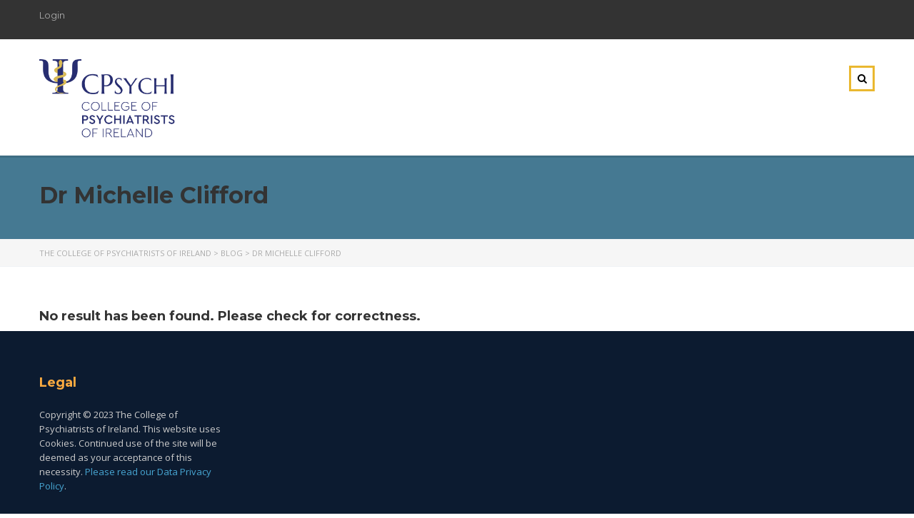

--- FILE ---
content_type: text/html; charset=UTF-8
request_url: https://apps.irishpsychiatry.ie/tag/dr-michelle-clifford/
body_size: 10000
content:
<!DOCTYPE html>
<html lang="en-US" prefix="og: http://ogp.me/ns# fb: http://ogp.me/ns/fb#" class="no-js">
<head>
    <meta charset="UTF-8">
	<meta name="viewport" content="width=device-width, initial-scale=1">
    <link rel="profile" href="http://gmpg.org/xfn/11">
    <link rel="pingback" href="https://apps.irishpsychiatry.ie/xmlrpc.php">
    <title>Dr Michelle Clifford &#8211; The College of Psychiatrists of Ireland</title>
<meta name='robots' content='max-image-preview:large' />
<link rel='dns-prefetch' href='//static.addtoany.com' />
<link rel='dns-prefetch' href='//fonts.googleapis.com' />
<link rel='dns-prefetch' href='//s.w.org' />
<link rel="alternate" type="application/rss+xml" title="The College of Psychiatrists of Ireland &raquo; Feed" href="https://apps.irishpsychiatry.ie/feed/" />
<link rel="alternate" type="application/rss+xml" title="The College of Psychiatrists of Ireland &raquo; Comments Feed" href="https://apps.irishpsychiatry.ie/comments/feed/" />
<link rel="alternate" type="application/rss+xml" title="The College of Psychiatrists of Ireland &raquo; Dr Michelle Clifford Tag Feed" href="https://apps.irishpsychiatry.ie/tag/dr-michelle-clifford/feed/" />
		<script type="text/javascript">
			window._wpemojiSettings = {"baseUrl":"https:\/\/s.w.org\/images\/core\/emoji\/13.1.0\/72x72\/","ext":".png","svgUrl":"https:\/\/s.w.org\/images\/core\/emoji\/13.1.0\/svg\/","svgExt":".svg","source":{"concatemoji":"https:\/\/apps.irishpsychiatry.ie\/wp-includes\/js\/wp-emoji-release.min.js?ver=5.8.12"}};
			!function(e,a,t){var n,r,o,i=a.createElement("canvas"),p=i.getContext&&i.getContext("2d");function s(e,t){var a=String.fromCharCode;p.clearRect(0,0,i.width,i.height),p.fillText(a.apply(this,e),0,0);e=i.toDataURL();return p.clearRect(0,0,i.width,i.height),p.fillText(a.apply(this,t),0,0),e===i.toDataURL()}function c(e){var t=a.createElement("script");t.src=e,t.defer=t.type="text/javascript",a.getElementsByTagName("head")[0].appendChild(t)}for(o=Array("flag","emoji"),t.supports={everything:!0,everythingExceptFlag:!0},r=0;r<o.length;r++)t.supports[o[r]]=function(e){if(!p||!p.fillText)return!1;switch(p.textBaseline="top",p.font="600 32px Arial",e){case"flag":return s([127987,65039,8205,9895,65039],[127987,65039,8203,9895,65039])?!1:!s([55356,56826,55356,56819],[55356,56826,8203,55356,56819])&&!s([55356,57332,56128,56423,56128,56418,56128,56421,56128,56430,56128,56423,56128,56447],[55356,57332,8203,56128,56423,8203,56128,56418,8203,56128,56421,8203,56128,56430,8203,56128,56423,8203,56128,56447]);case"emoji":return!s([10084,65039,8205,55357,56613],[10084,65039,8203,55357,56613])}return!1}(o[r]),t.supports.everything=t.supports.everything&&t.supports[o[r]],"flag"!==o[r]&&(t.supports.everythingExceptFlag=t.supports.everythingExceptFlag&&t.supports[o[r]]);t.supports.everythingExceptFlag=t.supports.everythingExceptFlag&&!t.supports.flag,t.DOMReady=!1,t.readyCallback=function(){t.DOMReady=!0},t.supports.everything||(n=function(){t.readyCallback()},a.addEventListener?(a.addEventListener("DOMContentLoaded",n,!1),e.addEventListener("load",n,!1)):(e.attachEvent("onload",n),a.attachEvent("onreadystatechange",function(){"complete"===a.readyState&&t.readyCallback()})),(n=t.source||{}).concatemoji?c(n.concatemoji):n.wpemoji&&n.twemoji&&(c(n.twemoji),c(n.wpemoji)))}(window,document,window._wpemojiSettings);
		</script>
		<style type="text/css">
img.wp-smiley,
img.emoji {
	display: inline !important;
	border: none !important;
	box-shadow: none !important;
	height: 1em !important;
	width: 1em !important;
	margin: 0 .07em !important;
	vertical-align: -0.1em !important;
	background: none !important;
	padding: 0 !important;
}
</style>
	<link rel='stylesheet' id='wp-block-library-css'  href='https://apps.irishpsychiatry.ie/wp-includes/css/dist/block-library/style.min.css?ver=5.8.12' type='text/css' media='all' />
<link rel='stylesheet' id='wc-block-style-css'  href='https://apps.irishpsychiatry.ie/wp-content/plugins/woocommerce/packages/woocommerce-blocks/build/style.css?ver=2.4.5' type='text/css' media='all' />
<link rel='stylesheet' id='document-gallery-css'  href='https://apps.irishpsychiatry.ie/wp-content/plugins/document-gallery/assets/css/style.min.css?ver=4.4.3' type='text/css' media='all' />
<link rel='stylesheet' id='rs-plugin-settings-css'  href='https://apps.irishpsychiatry.ie/wp-content/plugins/revslider/public/assets/css/settings.css?ver=5.4.8.1' type='text/css' media='all' />
<style id='rs-plugin-settings-inline-css' type='text/css'>
.tp-caption a{color:#ff7302;text-shadow:none;-webkit-transition:all 0.2s ease-out;-moz-transition:all 0.2s ease-out;-o-transition:all 0.2s ease-out;-ms-transition:all 0.2s ease-out}.tp-caption a:hover{color:#ffa902}
</style>
<link rel='stylesheet' id='searchandfilter-css'  href='https://apps.irishpsychiatry.ie/wp-content/plugins/search-filter/style.css?ver=1' type='text/css' media='all' />
<link rel='stylesheet' id='swpm.common-css'  href='https://apps.irishpsychiatry.ie/wp-content/plugins/simple-membership/css/swpm.common.css?ver=4.0.8' type='text/css' media='all' />
<link rel='stylesheet' id='we-font-awesome-css'  href='https://apps.irishpsychiatry.ie/wp-content/plugins/woo-events/css/font-awesome/css/font-awesome.min.css?ver=5.8.12' type='text/css' media='all' />
<link rel='stylesheet' id='we-bootstrap-min-css'  href='https://apps.irishpsychiatry.ie/wp-content/plugins/woo-events/js/bootstrap/bootstrap.min.css?ver=5.8.12' type='text/css' media='all' />
<link rel='stylesheet' id='wooevent-google-fonts-css'  href='//fonts.googleapis.com/css?family=Source+Sans+Pro%7CUbuntu&#038;ver=1.0.0' type='text/css' media='all' />
<link rel='stylesheet' id='fullcalendar-css'  href='https://apps.irishpsychiatry.ie/wp-content/plugins/woo-events/js/fullcalendar/fullcalendar.min.css?ver=5.8.12' type='text/css' media='all' />
<link rel='stylesheet' id='qtip-css-css'  href='https://apps.irishpsychiatry.ie/wp-content/plugins/woo-events/js/fullcalendar/lib/qtip/jquery.qtip.min.css?ver=5.8.12' type='text/css' media='all' />
<link rel='stylesheet' id='we-bootstrap-datepicker-css'  href='https://apps.irishpsychiatry.ie/wp-content/plugins/woo-events/js/jquery-timepicker/lib/bootstrap-datepicker.css?ver=5.8.12' type='text/css' media='all' />
<link rel='stylesheet' id='we-jquery.timepicker-css'  href='https://apps.irishpsychiatry.ie/wp-content/plugins/woo-events/js/jquery-timepicker/jquery.timepicker.css?ver=5.8.12' type='text/css' media='all' />
<link rel='stylesheet' id='owl-carousel-css'  href='https://apps.irishpsychiatry.ie/wp-content/plugins/woo-events/js/owl-carousel/owl.carousel.css?ver=5.8.12' type='text/css' media='all' />
<link rel='stylesheet' id='owl-carousel-theme-css'  href='https://apps.irishpsychiatry.ie/wp-content/plugins/woo-events/js/owl-carousel/owl.theme.css?ver=5.8.12' type='text/css' media='all' />
<link rel='stylesheet' id='owl-transitions-theme-css'  href='https://apps.irishpsychiatry.ie/wp-content/plugins/woo-events/js/owl-carousel/owl.transitions.css?ver=5.8.12' type='text/css' media='all' />
<style id='woocommerce-inline-inline-css' type='text/css'>
.woocommerce form .form-row .required { visibility: visible; }
</style>
<link rel='stylesheet' id='rss-retriever-css'  href='https://apps.irishpsychiatry.ie/wp-content/plugins/wp-rss-retriever/inc/css/rss-retriever.css?ver=1.6.10' type='text/css' media='all' />
<link rel='stylesheet' id='boostrap-css'  href='https://apps.irishpsychiatry.ie/wp-content/themes/masterstudy/assets/css/bootstrap.min.css?ver=1.5.2' type='text/css' media='all' />
<link rel='stylesheet' id='font-awesome-min-css'  href='https://apps.irishpsychiatry.ie/wp-content/themes/masterstudy/assets/css/font-awesome.min.css?ver=1.5.2' type='text/css' media='all' />
<link rel='stylesheet' id='font-icomoon-css'  href='https://apps.irishpsychiatry.ie/wp-content/themes/masterstudy/assets/css/icomoon.fonts.css?ver=1.5.2' type='text/css' media='all' />
<link rel='stylesheet' id='fancyboxcss-css'  href='https://apps.irishpsychiatry.ie/wp-content/themes/masterstudy/assets/css/jquery.fancybox.css?ver=1.5.2' type='text/css' media='all' />
<link rel='stylesheet' id='select2-min-css'  href='https://apps.irishpsychiatry.ie/wp-content/themes/masterstudy/assets/css/select2.min.css?ver=1.5.2' type='text/css' media='all' />
<link rel='stylesheet' id='theme-style-less-css'  href='https://apps.irishpsychiatry.ie/wp-content/themes/masterstudy/assets/css/styles.css?ver=1.5.2' type='text/css' media='all' />
<link rel='stylesheet' id='theme-style-animation-css'  href='https://apps.irishpsychiatry.ie/wp-content/themes/masterstudy/assets/css/animation.css?ver=1.5.2' type='text/css' media='all' />
<link rel='stylesheet' id='theme-style-css'  href='https://apps.irishpsychiatry.ie/wp-content/themes/masterstudy/style.css?ver=1.5.2' type='text/css' media='all' />
<style id='theme-style-inline-css' type='text/css'>
                                     
</style>
<link rel='stylesheet' id='skin_red_green-css'  href='https://apps.irishpsychiatry.ie/wp-content/themes/masterstudy/assets/css/skins/skin_red_green.css?ver=1.5.2' type='text/css' media='all' />
<link rel='stylesheet' id='skin_blue_green-css'  href='https://apps.irishpsychiatry.ie/wp-content/themes/masterstudy/assets/css/skins/skin_blue_green.css?ver=1.5.2' type='text/css' media='all' />
<link rel='stylesheet' id='skin_red_brown-css'  href='https://apps.irishpsychiatry.ie/wp-content/themes/masterstudy/assets/css/skins/skin_red_brown.css?ver=1.5.2' type='text/css' media='all' />
<link rel='stylesheet' id='skin_custom_color-css'  href='https://apps.irishpsychiatry.ie/wp-content/themes/masterstudy/assets/css/skins/skin_custom_color.css?ver=1.5.2' type='text/css' media='all' />
<link rel='stylesheet' id='frontend_css-css'  href='https://apps.irishpsychiatry.ie/wp-content/plugins/moowoodle/assets/frontend/css/frontend.min.css?ver=3.0.4' type='text/css' media='all' />
<link rel='stylesheet' id='slb_core-css'  href='https://apps.irishpsychiatry.ie/wp-content/plugins/simple-lightbox/client/css/app.css?ver=2.9.3' type='text/css' media='all' />
<link rel='stylesheet' id='addtoany-css'  href='https://apps.irishpsychiatry.ie/wp-content/plugins/add-to-any/addtoany.min.css?ver=1.16' type='text/css' media='all' />
<link rel='stylesheet' id='woo-event-css-css'  href='https://apps.irishpsychiatry.ie/wp-content/plugins/woo-events/css/style.css?ver=5.8.12' type='text/css' media='all' />
<link rel='stylesheet' id='redux-google-fonts-stm_option-css'  href='https://fonts.googleapis.com/css?family=Montserrat%3A400%2C700%7COpen+Sans%3A300%2C400%2C600%2C700%2C800%2C300italic%2C400italic%2C600italic%2C700italic%2C800italic&#038;subset=latin&#038;ver=1715153430' type='text/css' media='all' />
		<script type="text/javascript">
			ajaxurl = typeof(ajaxurl) !== 'string' ? 'https://apps.irishpsychiatry.ie/wp-admin/admin-ajax.php' : ajaxurl;
		</script>
		<script type='text/javascript' id='addtoany-core-js-before'>
window.a2a_config=window.a2a_config||{};a2a_config.callbacks=[];a2a_config.overlays=[];a2a_config.templates={};
</script>
<script type='text/javascript' async src='https://static.addtoany.com/menu/page.js' id='addtoany-core-js'></script>
<script type='text/javascript' src='https://apps.irishpsychiatry.ie/wp-includes/js/jquery/jquery.min.js?ver=3.6.0' id='jquery-core-js'></script>
<script type='text/javascript' src='https://apps.irishpsychiatry.ie/wp-includes/js/jquery/jquery-migrate.min.js?ver=3.3.2' id='jquery-migrate-js'></script>
<script type='text/javascript' async src='https://apps.irishpsychiatry.ie/wp-content/plugins/add-to-any/addtoany.min.js?ver=1.1' id='addtoany-jquery-js'></script>
<script type='text/javascript' src='https://apps.irishpsychiatry.ie/wp-content/plugins/revslider/public/assets/js/jquery.themepunch.tools.min.js?ver=5.4.8.1' id='tp-tools-js'></script>
<script type='text/javascript' src='https://apps.irishpsychiatry.ie/wp-content/plugins/revslider/public/assets/js/jquery.themepunch.revolution.min.js?ver=5.4.8.1' id='revmin-js'></script>
<script type='text/javascript' src='https://apps.irishpsychiatry.ie/wp-content/plugins/woo-events/js/jquery-timepicker/lib/bootstrap-datepicker.js?ver=5.8.12' id='we-bootstrap-datepicker-js'></script>
<script type='text/javascript' src='https://apps.irishpsychiatry.ie/wp-content/plugins/woo-events/js/jquery-timepicker/jquery.timepicker.min.js?ver=5.8.12' id='we-jquery.timepicker-js'></script>
<script type='text/javascript' src='https://apps.irishpsychiatry.ie/wp-content/plugins/woo-events/js/jquery.countdown/jquery.countdown.js?ver=5.8.12' id='we-jquery.countdown-js'></script>
<script type='text/javascript' src='https://apps.irishpsychiatry.ie/wp-content/plugins/woo-events/js/fullcalendar/fullcalendar.min.js?ver=5.8.12' id='we-fullcalendar-js'></script>
<script type='text/javascript' src='https://apps.irishpsychiatry.ie/wp-content/plugins/woo-events/js/fullcalendar/lang-all.js?ver=5.8.12' id='we-fullcalendar-language-js'></script>
<script type='text/javascript' src='https://apps.irishpsychiatry.ie/wp-content/plugins/woo-events/js/fullcalendar/lib/qtip/jquery.qtip.min.js?ver=5.8.12' id='we-jquery-qtip-js'></script>
<script type='text/javascript' src='https://apps.irishpsychiatry.ie/wp-content/plugins/woo-events/js/plugin-script.js?ver=5.8.12' id='woo-event-js'></script>
<script type='text/javascript' src='https://apps.irishpsychiatry.ie/wp-content/plugins/woocommerce/assets/js/jquery-blockui/jquery.blockUI.min.js?ver=2.70' id='jquery-blockui-js'></script>
<script type='text/javascript' id='wc-add-to-cart-js-extra'>
/* <![CDATA[ */
var wc_add_to_cart_params = {"ajax_url":"\/wp-admin\/admin-ajax.php","wc_ajax_url":"\/?wc-ajax=%%endpoint%%","i18n_view_cart":"View cart","cart_url":"https:\/\/apps.irishpsychiatry.ie\/?page_id=5","is_cart":"","cart_redirect_after_add":"no"};
/* ]]> */
</script>
<script type='text/javascript' src='https://apps.irishpsychiatry.ie/wp-content/plugins/woocommerce/assets/js/frontend/add-to-cart.min.js?ver=3.8.3' id='wc-add-to-cart-js'></script>
<script type='text/javascript' src='https://apps.irishpsychiatry.ie/wp-content/plugins/js_composer/assets/js/vendors/woocommerce-add-to-cart.js?ver=5.6' id='vc_woocommerce-add-to-cart-js-js'></script>
<link rel="https://api.w.org/" href="https://apps.irishpsychiatry.ie/wp-json/" /><link rel="alternate" type="application/json" href="https://apps.irishpsychiatry.ie/wp-json/wp/v2/tags/515" /><link rel="EditURI" type="application/rsd+xml" title="RSD" href="https://apps.irishpsychiatry.ie/xmlrpc.php?rsd" />
<link rel="wlwmanifest" type="application/wlwmanifest+xml" href="https://apps.irishpsychiatry.ie/wp-includes/wlwmanifest.xml" /> 
<meta name="generator" content="WordPress 5.8.12" />
<meta name="generator" content="WooCommerce 3.8.3" />
	<script type="text/javascript">
		var ajaxurl = 'https://apps.irishpsychiatry.ie/wp-admin/admin-ajax.php';
	</script>
<link rel="shortcut icon" type="image/x-icon" href="https://apps.irishpsychiatry.ie/wp-content/uploads/2024/05/favico.png" />
	<noscript><style>.woocommerce-product-gallery{ opacity: 1 !important; }</style></noscript>
	<meta name="generator" content="Powered by WPBakery Page Builder - drag and drop page builder for WordPress."/>
<!--[if lte IE 9]><link rel="stylesheet" type="text/css" href="https://apps.irishpsychiatry.ie/wp-content/plugins/js_composer/assets/css/vc_lte_ie9.min.css" media="screen"><![endif]--><meta name="generator" content="Powered by Slider Revolution 5.4.8.1 - responsive, Mobile-Friendly Slider Plugin for WordPress with comfortable drag and drop interface." />
<script type="text/javascript">function setREVStartSize(e){									
						try{ e.c=jQuery(e.c);var i=jQuery(window).width(),t=9999,r=0,n=0,l=0,f=0,s=0,h=0;
							if(e.responsiveLevels&&(jQuery.each(e.responsiveLevels,function(e,f){f>i&&(t=r=f,l=e),i>f&&f>r&&(r=f,n=e)}),t>r&&(l=n)),f=e.gridheight[l]||e.gridheight[0]||e.gridheight,s=e.gridwidth[l]||e.gridwidth[0]||e.gridwidth,h=i/s,h=h>1?1:h,f=Math.round(h*f),"fullscreen"==e.sliderLayout){var u=(e.c.width(),jQuery(window).height());if(void 0!=e.fullScreenOffsetContainer){var c=e.fullScreenOffsetContainer.split(",");if (c) jQuery.each(c,function(e,i){u=jQuery(i).length>0?u-jQuery(i).outerHeight(!0):u}),e.fullScreenOffset.split("%").length>1&&void 0!=e.fullScreenOffset&&e.fullScreenOffset.length>0?u-=jQuery(window).height()*parseInt(e.fullScreenOffset,0)/100:void 0!=e.fullScreenOffset&&e.fullScreenOffset.length>0&&(u-=parseInt(e.fullScreenOffset,0))}f=u}else void 0!=e.minHeight&&f<e.minHeight&&(f=e.minHeight);e.c.closest(".rev_slider_wrapper").css({height:f})					
						}catch(d){console.log("Failure at Presize of Slider:"+d)}						
					};</script>
<style type="text/css">    .we-calendar-view ul.products:not(.we-search-ajax){ display:none;}
    	.widget.we-latest-events-widget .thumb.item-thumbnail .item-evprice,
	.woocommerce table.my_account_orders th, .woocommerce table.shop_table th, .we-table-lisst .we-table th,
    .we-table-lisst.table-style-2 .we-table .we-first-row,
    .we-calendar #calendar a.fc-event,
    .wpcf7 .we-submit input[type="submit"], .we-infotable .bt-buy.btn,
    .woocommerce ul.products li.product a.button,
    .shop-we-stdate,
    .btn.we-button, .woocommerce div.product form.cart button.button, .woocommerce div.product form.cart div.quantity.buttons_added [type="button"], .woocommerce #exmain-content .we-main.layout-2 .event-details .btn, .we-icl-import .btn,
    .ex-loadmore .loadmore-grid,
    .we-countdonw.list-countdown .cd-number,
    .we-grid-shortcode figure.ex-modern-blog .date,
    .we-grid-shortcode.we-grid-column-1 figure.ex-modern-blog .ex-social-share ul li a,
    .we-grid-shortcode figure.ex-modern-blog .ex-social-share,
    .woocommerce-cart .wc-proceed-to-checkout a.checkout-button, .woocommerce #payment #place_order, .woocommerce-page #payment #place_order, .woocommerce #respond input#submit, .woocommerce a.button, .woocommerce button.button, .woocommerce input.button,
    .widget.we-latest-events-widget .item .we-big-date > div,
    .we-timeline-shortcode ul li .timeline-content .tl-tdate,
    .we-timeline-shortcode ul li:after,
    .we-timeline-shortcode ul li .tl-point,
    .we-timeline-shortcode ul li .timeline-content,
    .we-calendar .wpex-spinner > div,
    .we-calendar .widget-style .fc-row:first-child table th,
    .widget-style .fc-day-number.hasevent:after,
    .wt-eventday .day-event-details > div.day-ev-image .item-evprice,
    .woocommerce #exmain-content .we-navigation div a{ background:#0c1b30}
    .woocommerce #exmain-content h4.wemap-title a, .we-infotable .wemap-details h4.wemap-title a,
    .woocommerce #exmain-content .woo-event-info a,
    .qtip h4,
    .we-tooltip .we-tooltip-content p.tt-price ins, .we-tooltip .we-tooltip-content p.tt-price :not(i),
    .we-table-lisst .we-table td.tb-price, .we-table-lisst .we-table td span.amount{ color:#0c1b30}
    .woocommerce-page .woocommerce .myaccount_address, .woocommerce-page .woocommerce .address address, .woocommerce-page .woocommerce .myaccount_user,
    .we-calendar #calendar a.fc-event,
    .woocommerce form.checkout_coupon, .woocommerce form.login, .woocommerce form.register, .woocommerce table.shop_table, .woocommerce table.my_account_orders, .we-table-lisst .we-table{ border-color:#0c1b30}
    .we-timeline-shortcode ul li .timeline-content:before{ border-right-color:#0c1b30}
    @media screen and (min-width: 768px) {
        .we-timeline-shortcode ul li:nth-child(odd) .timeline-content:before{ border-left-color:#0c1b30}
    }
    @media screen and (max-width: 600px) {
    	.woocommerce table.shop_table th.product-remove, .woocommerce table.shop_table td.product-remove,
        .woocommerce table.shop_table_responsive tr:nth-child(2n) td.product-remove,
    	.woocommerce-page table.shop_table tr.cart-subtotal:nth-child(2n-1){background: #0c1b30}
    }
    .we-table-lisst.table-style-2.table-style-3 .we-table td.tb-viewdetails .btn.we-button,
    .we-table-lisst.table-style-2.table-style-3 .we-table .we-first-row{border-left-color:#0c1b30}
    .we-calendar,
    .we-timeline-shortcode ul li,
    .woocommerce-page .woocommerce,
    .woocommerce #exmain-content,
    .woo-event-toolbar .we-showdrd,
    .we-social-share ul li,
    body.woocommerce-page #exmain-content .related ul.products li.product h3,
    .woocommerce #exmain-content div.product form.cart .variations td.label,
    .we-table-lisst .we-table ,
    .we-table-lisst .we-table td h3,
    .wpcf7 .we-submit,
    .woocommerce form .form-row input.input-text, .woocommerce form .form-row textarea,
    .wpcf7 .we-submit input[type="text"],
    .woocommerce-cart table.cart td.actions .coupon .input-text,
    .wpcf7 .we-submit textarea,
    .wpcf7 .we-submit input[type="date"],
    .wpcf7 .we-submit input[type="number"],
    .woocommerce .select2-container .select2-choice,
    .wpcf7 .we-submit input[type="email"],
    .woocommerce-page .woocommerce .myaccount_user,
    .woocommerce table.shop_table .quantity input,
    .woocommerce-cart table.cart td, .woocommerce-cart table.cart th, .woocommerce table.my_account_orders th, .woocommerce table.my_account_orders td, .we-table-lisst .we-table td, .we-table-lisst .we-table th,
    .wooevent-search .btn.we-product-search-dropdown-button,
    .we-content-speaker,
    .we-grid-shortcode figure.ex-modern-blog .grid-excerpt,
    .woocommerce #exmain-content .we-navigation div a,
    .woo-event-toolbar .we-viewas .we-viewas-dropdown-button,
    .woocommerce #exmain-content a, .woocommerce #exmain-content,
    .btn.we-button, .woocommerce div.product form.cart button.button, .woocommerce div.product form.cart div.quantity.buttons_added [type="button"], .woocommerce #exmain-content .we-main.layout-2 .event-details .btn, .we-icl-import .btn,
    .ex-loadmore .loadmore-grid,
    .woocommerce form.checkout_coupon, .woocommerce form.login, .woocommerce form.register, .woocommerce table.shop_table, 
    .woocommerce table.my_account_orders, .we-table-lisst .we-table,
    .woo-event-toolbar .we-search-form .we-search-dropdown button,
    .we-countdonw.list-countdown .cd-title a{
        font-size: 14px;
    }
    .woocommerce-page form .form-row .input-text::-webkit-input-placeholder{ font-size: 14px;  }
    .we-search-form input.form-control::-webkit-input-placeholder{ font-size: 14px;  }
    .woocommerce-page form .form-row .input-text::-moz-placeholder{ font-size: 14px;  }
    .we-search-form input.form-control{ font-size: 14px;  }
    .woocommerce-page form .form-row .input-text:-ms-input-placeholder{ font-size: 14px;  }
    .we-search-form input.form-control:-ms-input-placeholder{ font-size: 14px;  }
    .woocommerce-page form .form-row .input-text:-moz-placeholder{ font-size: 14px;  }
    .we-search-form input.form-control:-moz-placeholder{ font-size: 14px;  }

	.shop-we-short-des .cat-meta *, .woocommerce #exmain-content .shop-we-short-des .cat-meta a, .shop-we-more-meta span,
    .widget.we-latest-events-widget .event-details span,
    .we-grid-shortcode figure.ex-modern-blog .we-more-meta span,
	.woo-event-info span.sub-lb{
        font-size: 13px;
    }
@media screen and (max-width: 600px) {
	/*
	Label the data
	*/
	.woocommerce-page table.shop_table td.product-name:before {
		content: "Product";
	}
	
	.woocommerce-page table.shop_table td.product-price:before {
		content: "Price";
	}
	
	.woocommerce-page table.shop_table td.product-quantity:before {
		content: "Quantity";
	}
	
	.woocommerce-page table.shop_table td.product-subtotal:before {
		content: "Subtotal";
	}
	
	.woocommerce-page table.shop_table td.product-total:before {
		content: "Total";
	}
}
</style>		<style type="text/css" id="wp-custom-css">
			.hilite { background-color:yellow; font-weight:bold } /* default */
.term-1 { background-color:#D3E18A } /* second search term only */
.term-2 { background-color:#9CD4FF } /* third search term only */
.term-3 { background-color:#FFCA61 } /* fourth search term only */

.swpm-profile-company-row {
    display: none;
}
.swpm-profile-zipcode-row {
    display: none;
}
.swpm-profile-firstname-row {
    display: none;
}
.swpm-profile-lastname-row {
    display: none;
}
.swpm-profile-phone-row {
    display: none;
}
.swpm-profile-street-row {
    display: none;
}
.swpm-profile-city-row {
    display: none;
}
.swpm-profile-state-row {
    display: none;
}
.swpm-profile-country-row {
    display: none;
}
.swpm-profile-membership-level-row {
    display: none;
}

.search-toggler {background-color: #fff !important;}

.searchandfilter li {display: block !important;}

label, .label {font-size: 95% !important; font-weight: 500 !important;}

.blog_layout_grid .post_list_meta_unit {display: none !important;}

.header_main_menu_wrapper .header-menu > li > a {color: #333;}
.header_default.fixed, .header_default {background-color: #fff;}
.vc_btn3.vc_btn3-size-xs {font-size: 13px !important;}

		</style>
		<style type="text/css" title="dynamic-css" class="options-output">.logo-unit .logo{font-family:Montserrat;color:#fff;font-size:23px;}.header_top_bar, .header_top_bar a{font-family:Montserrat;font-weight:normal;font-style:normal;color:#aaaaaa;font-size:12px;}body, .normal_font{font-family:"Open Sans";color:#555555;font-size:14px;}.header-menu{font-family:Montserrat;font-weight:900;color:#fff;}h1,.h1,h2,.h2,h3,.h3,h4,.h4,h5,.h5,h6,.h6,.heading_font,.widget_categories ul li a,.sidebar-area .widget ul li a,.select2-selection__rendered,blockquote,.select2-chosen,.vc_tta-tabs.vc_tta-tabs-position-top .vc_tta-tabs-container .vc_tta-tabs-list li.vc_tta-tab a,.vc_tta-tabs.vc_tta-tabs-position-left .vc_tta-tabs-container .vc_tta-tabs-list li.vc_tta-tab a{font-family:Montserrat;color:#333333;}h1,.h1{font-weight:700;font-size:50px;}h2,.h2{font-weight:700;font-size:32px;}h3,.h3{font-weight:700;font-size:18px;}h4,.h4,blockquote{font-weight:400;font-size:16px;}h5,.h5,.select2-selection__rendered{font-weight:700;font-size:14px;}h6,.h6,.widget_pages ul li a, .widget_nav_menu ul li a, .footer_menu li a,.widget_categories ul li a,.sidebar-area .widget ul li a{font-weight:400;font-size:12px;}#footer_top{background-color:#0c1b30;}#footer_bottom{background-color:#414b4f;}#footer_copyright{background-color:#0c1b30;}</style><noscript><style type="text/css"> .wpb_animate_when_almost_visible { opacity: 1; }</style></noscript>
<!-- START - Open Graph and Twitter Card Tags 3.1.2 -->
 <!-- Facebook Open Graph -->
  <meta property="og:locale" content="en_US"/>
  <meta property="og:site_name" content="The College of Psychiatrists of Ireland"/>
  <meta property="og:title" content="Dr Michelle Clifford"/>
  <meta property="og:url" content="https://apps.irishpsychiatry.ie/tag/dr-michelle-clifford/"/>
  <meta property="og:type" content="article"/>
  <meta property="og:description" content="Dr Michelle Clifford"/>
  <meta property="og:image" content="https://www.irishpsychiatry.ie/wp-content/uploads/2018/06/Soundcloud-Logo.jpg"/>
  <meta property="og:image:url" content="https://www.irishpsychiatry.ie/wp-content/uploads/2018/06/Soundcloud-Logo.jpg"/>
  <meta property="og:image:secure_url" content="https://www.irishpsychiatry.ie/wp-content/uploads/2018/06/Soundcloud-Logo.jpg"/>
 <!-- Google+ / Schema.org -->
  <meta itemprop="name" content="Dr Michelle Clifford"/>
  <meta itemprop="headline" content="Dr Michelle Clifford"/>
  <meta itemprop="description" content="Dr Michelle Clifford"/>
  <meta itemprop="image" content="https://www.irishpsychiatry.ie/wp-content/uploads/2018/06/Soundcloud-Logo.jpg"/>
  <!--<meta itemprop="publisher" content="The College of Psychiatrists of Ireland"/>--> <!-- To solve: The attribute publisher.itemtype has an invalid value -->
 <!-- Twitter Cards -->
  <meta name="twitter:title" content="Dr Michelle Clifford"/>
  <meta name="twitter:url" content="https://apps.irishpsychiatry.ie/tag/dr-michelle-clifford/"/>
  <meta name="twitter:description" content="Dr Michelle Clifford"/>
  <meta name="twitter:image" content="https://www.irishpsychiatry.ie/wp-content/uploads/2018/06/Soundcloud-Logo.jpg"/>
  <meta name="twitter:card" content="summary_large_image"/>
  <meta name="twitter:site" content="@irishpsychiatry"/>
 <!-- SEO -->
 <!-- Misc. tags -->
 <!-- is_tag -->
<!-- END - Open Graph and Twitter Card Tags 3.1.2 -->
	
    <style>
	    html {
          margin-top: 0px !important;
    }
	</style>
</head>
<body class="archive tag tag-dr-michelle-clifford tag-515 theme-masterstudy woocommerce-no-js  wpb-js-composer js-comp-ver-5.6 vc_responsive">

	<div id="wrapper">
				
		<div id="header" class="transparent_header_off" data-color="">
							<div class="header_top_bar" style="background-color:#333333">
	<div class="container">
				<div class="clearfix">
													
			<!-- Header Top bar Login -->
			
					<div class="pull-left">
						
							<a class="vc_general vc_btn3 vc_btn3-size-xs vc_btn3-shape-square vc_btn3-style-modern vc_btn3-color-warning" href="https://apps.irishpsychiatry.ie/login/" title="Login">Login</a>
						 &nbsp;&nbsp;<a href="https://apps.irishpsychiatry.ie/myCollege/#/"><span style="color:#d9ba53; border-bottom: 1px dotted #d9ba53;"></span></a><br />						
					</div>
			
			<!-- Header top bar Socials -->
			
			
							<div class="pull-right xs-pull-right  hidden-xs">
                            
				</div>
		</div>
	</div>
</div>						
			<!-- Check if transparent header chosen -->
			
						
			<div class="header_default">
				
<div class="container">
    <div class="row">
	    <div class="col-md-3 col-sm-12 col-xs-12">
		    <div class="logo-unit">
		        			        <a href="https://irishpsychiatry.ie/">
						<img class="img-responsive logo_transparent_static visible" src="https://apps.irishpsychiatry.ie/wp-content/uploads/2024/05/CPsychI_logo_navy_transparent@2x.png" style="width: 190px;" alt="The College of Psychiatrists of Ireland"/>
									        </a>
						    </div>
		    
	        <!-- Navbar toggle MOBILE -->
		    <button type="button" class="navbar-toggle collapsed hidden-lg hidden-md" data-toggle="collapse" data-target="#header_menu_toggler">
				<span class="sr-only">Toggle navigation</span>
				<span class="icon-bar"></span>
				<span class="icon-bar"></span>
				<span class="icon-bar"></span>
			</button>
	    </div> <!-- md-3 -->
	    
	  
	    
	    
	    <!-- MObile menu -->
	    <div class="col-xs-12 col-sm-12 visible-xs visible-sm">
		    <div class="collapse navbar-collapse header-menu-mobile" id="header_menu_toggler">
			    <ul class="header-menu clearfix">
				                        <li>
                    	<form role="search" method="get" id="searchform-mobile" action="https://apps.irishpsychiatry.ie/">
						    <div class="search-wrapper">
						        <input placeholder="Search..." type="text" class="form-control search-input" value="" name="s" />
						        <button type="submit" class="search-submit" ><i class="fa fa-search"></i></button>
						    </div>
						</form>
                    </li>
			    </ul>
		    </div>
	    </div>
	    
	    <!-- Desktop menu -->
	    <div class="col-md-9 col-sm-9 col-sm-offset-0 hidden-xs hidden-sm">
		    		    
		    
		    <div class="header_main_menu_wrapper clearfix" style="margin-top:9px;">
			    <div class="pull-right hidden-xs">
				    <div class="search-toggler-unit">
				    	<div class="search-toggler" data-toggle="modal" data-target="#searchModal"><i class="fa fa-search"></i></div>
				    </div>
			    </div>
			    
			    <div class="collapse navbar-collapse pull-right">
				    <ul class="header-menu clearfix">
					    				    </ul>
			    </div>
			    
		    </div>
	    </div><!-- md-8 desk menu -->
	    
    </div> <!-- row -->
</div> <!-- container -->			</div>
		</div> <!-- id header -->
		<div id="main">
		<!-- Title -->
	
		    <div class="entry-header tag-header clearfix" style="">
		    <div class="container">
		        		        <div class="entry-title-left">
		            <div class="entry-title">
		                <h2 style="">Dr Michelle Clifford</h2>
		                		                		            </div>
		        </div>
		        <div class="entry-title-right">
			        							        </div>
		        		    </div>
	    </div>
	
<!-- Breads -->	
    				<div class="stm_breadcrumbs_unit">
					<div class="container">
						<div class="navxtBreads">
							<!-- Breadcrumb NavXT 6.6.0 -->
<span property="itemListElement" typeof="ListItem"><a property="item" typeof="WebPage" title="Go to The College of Psychiatrists of Ireland." href="https://apps.irishpsychiatry.ie" class="home" ><span property="name">The College of Psychiatrists of Ireland</span></a><meta property="position" content="1"></span> &gt; <span property="itemListElement" typeof="ListItem"><a property="item" typeof="WebPage" title="Go to Blog." href="https://apps.irishpsychiatry.ie/?page_id=645" class="post-root post post-post" ><span property="name">Blog</span></a><meta property="position" content="2"></span> &gt; <span property="itemListElement" typeof="ListItem"><span property="name" class="archive taxonomy post_tag current-item">Dr Michelle Clifford</span><meta property="url" content="https://apps.irishpsychiatry.ie/tag/dr-michelle-clifford/"><meta property="position" content="3"></span>						</div>
					</div>
                   
				</div>
		    	<div class="container blog_main_layout_grid">
	    			<div class="no-results">
				<h3>No result has been found. Please check for correctness.</h3>
			</div>
	    	</div>

			</div> <!--#main-->
		</div> <!--#wrapper-->
		<footer id="footer">
			<div class="footer_wrapper">
				
						<div id="footer_top">
			<div class="footer_widgets_wrapper">
				<div class="container">
					<div class="widgets cols_4 clearfix">
						<aside id="text-2" class="widget widget_text"><div class="widget_title"><h3>Legal</h3></div>			<div class="textwidget"><p>Copyright © 2023 The College of Psychiatrists of Ireland. This website uses Cookies. Continued use of the site will be deemed as your acceptance of this necessity. <a href="https://irishpsychiatry.ie/wp-content/uploads/2018/06/CPsychI-Data-Privacy-Policy-2018.pdf">Please read our Data Privacy Policy</a>.</p>
</div>
		</aside>					</div>
				</div>
			</div>
		</div>
	
		
								
				<div id="footer_copyright">
		<div class="container">
			<div class="row">
				<div class="col-md-6 col-sm-8">
					<div class="clearfix">
													<div class="pull-left">
																										<img class="footer_logo" src="https://apps.irishpsychiatry.ie/wp-content/uploads/2016/06/favico-50x56.png" alt="Footer logo"/>
															</div>
																			<div class="copyright_text">Copyright &copy; 2023 The College of Psychiatrists of Ireland. Website by <a target="_blank" href="https://jet.ie/">JET Design</a></div>
											</div>
				</div>
				<div class="col-md-6 col-sm-4">
					<div class="clearfix">
						<div class="pull-right xs-pull-left">
																					<!-- Header top bar Socials -->
															<div class="pull-right">
									<div class="copyright_socials">
										<ul class="clearfix">
																					</ul>
									</div>
								</div>
													</div>
						<div class="pull-right xs-pull-left hidden-sm hidden-xs">
							<ul class="footer_menu heading_font clearfix">
							    						    </ul>
						</div>
					</div>
				</div>
			</div>
		</div>
	</div>
			</div>
		</footer>
		
				
		<!-- Searchform -->
		<div class="modal fade" id="searchModal" tabindex="-1" role="dialog" aria-labelledby="searchModal">
	<div class="modal-dialog" role="document">
		<div class="modal-content">
		
			<div class="modal-body heading_font">
				<div class="search-title">Search</div>
				<form role="search" method="get" id="searchform" action="https://apps.irishpsychiatry.ie/">
				    <div class="search-wrapper">
				        <input placeholder="Start typing here..." type="text" class="form-control search-input" value="" name="s" id="s" />
				        <button type="submit" class="search-submit" ><i class="fa fa-search"></i></button>
				    </div>
				</form>
			</div>
		
		</div>
	</div>
</div>		
		<script type="text/javascript">
			var cf7_custom_image = 'https://apps.irishpsychiatry.ie/wp-content/themes/masterstudy/assets/img/';
		</script>
		
				<script>
  (function(i,s,o,g,r,a,m){i['GoogleAnalyticsObject']=r;i[r]=i[r]||function(){
  (i[r].q=i[r].q||[]).push(arguments)},i[r].l=1*new Date();a=s.createElement(o),
  m=s.getElementsByTagName(o)[0];a.async=1;a.src=g;m.parentNode.insertBefore(a,m)
  })(window,document,'script','https://www.google-analytics.com/analytics.js','ga');

  ga('create', 'UA-23105257-1', 'auto');
  ga('require', 'linkid');
  ga('send', 'pageview');

</script>
<!-- Google tag (gtag.js) -->
<script async src="https://www.googletagmanager.com/gtag/js?id=G-TRXXT5EJCV"></script>
<script>
  window.dataLayer = window.dataLayer || [];
  function gtag(){dataLayer.push(arguments);}
  gtag('js', new Date());

  gtag('config', 'G-TRXXT5EJCV');
</script>
		<script type="text/javascript">
		var c = document.body.className;
		c = c.replace(/woocommerce-no-js/, 'woocommerce-js');
		document.body.className = c;
	</script>
	<script type='text/javascript' src='https://apps.irishpsychiatry.ie/wp-content/plugins/document-gallery/assets/js/gallery.min.js?ver=4.4.3' id='document-gallery-js'></script>
<script type='text/javascript' src='https://apps.irishpsychiatry.ie/wp-includes/js/dist/vendor/moment.min.js?ver=2.29.1' id='moment-js'></script>
<script type='text/javascript' id='moment-js-after'>
moment.updateLocale( 'en_US', {"months":["January","February","March","April","May","June","July","August","September","October","November","December"],"monthsShort":["Jan","Feb","Mar","Apr","May","Jun","Jul","Aug","Sep","Oct","Nov","Dec"],"weekdays":["Sunday","Monday","Tuesday","Wednesday","Thursday","Friday","Saturday"],"weekdaysShort":["Sun","Mon","Tue","Wed","Thu","Fri","Sat"],"week":{"dow":1},"longDateFormat":{"LT":"g:i a","LTS":null,"L":null,"LL":"F j, Y","LLL":"F j, Y g:i a","LLLL":null}} );
</script>
<script type='text/javascript' src='https://apps.irishpsychiatry.ie/wp-content/plugins/woo-events/js/owl-carousel/owl.carousel.min.js?ver=2.0' id='we-owl-carousel-js'></script>
<script type='text/javascript' src='https://apps.irishpsychiatry.ie/wp-content/plugins/woo-events/js/jscolor.min.js?ver=2.0' id='we-color-picker-js'></script>
<script type='text/javascript' src='https://apps.irishpsychiatry.ie/wp-content/plugins/woocommerce/assets/js/js-cookie/js.cookie.min.js?ver=2.1.4' id='js-cookie-js'></script>
<script type='text/javascript' id='woocommerce-js-extra'>
/* <![CDATA[ */
var woocommerce_params = {"ajax_url":"\/wp-admin\/admin-ajax.php","wc_ajax_url":"\/?wc-ajax=%%endpoint%%"};
/* ]]> */
</script>
<script type='text/javascript' src='https://apps.irishpsychiatry.ie/wp-content/plugins/woocommerce/assets/js/frontend/woocommerce.min.js?ver=3.8.3' id='woocommerce-js'></script>
<script type='text/javascript' id='wc-cart-fragments-js-extra'>
/* <![CDATA[ */
var wc_cart_fragments_params = {"ajax_url":"\/wp-admin\/admin-ajax.php","wc_ajax_url":"\/?wc-ajax=%%endpoint%%","cart_hash_key":"wc_cart_hash_a5518c63c631301b809139f9df46ad8d","fragment_name":"wc_fragments_a5518c63c631301b809139f9df46ad8d","request_timeout":"5000"};
/* ]]> */
</script>
<script type='text/javascript' src='https://apps.irishpsychiatry.ie/wp-content/plugins/woocommerce/assets/js/frontend/cart-fragments.min.js?ver=3.8.3' id='wc-cart-fragments-js'></script>
<script type='text/javascript' src='https://apps.irishpsychiatry.ie/wp-content/themes/masterstudy/assets/js/jquery-migrate-1.2.1.min.js?ver=1.5.2' id='jquerymigrate-js'></script>
<script type='text/javascript' src='https://apps.irishpsychiatry.ie/wp-content/themes/masterstudy/assets/js/bootstrap.min.js?ver=1.5.2' id='bootstrap-js'></script>
<script type='text/javascript' src='https://apps.irishpsychiatry.ie/wp-content/themes/masterstudy/assets/js/jquery.fancybox.js?ver=1.5.2' id='fancyboxjs-js'></script>
<script type='text/javascript' src='https://apps.irishpsychiatry.ie/wp-content/themes/masterstudy/assets/js/jquery.carouFredSel-6.2.1.min.js?ver=1.5.2' id='fredseljs-js'></script>
<script type='text/javascript' src='https://apps.irishpsychiatry.ie/wp-content/themes/masterstudy/assets/js/jquery.countdown.js?ver=1.5.2' id='countdown-js'></script>
<script type='text/javascript' src='https://apps.irishpsychiatry.ie/wp-content/themes/masterstudy/assets/js/select2.full.min.js?ver=1.5.2' id='select2-full-min-js'></script>
<script type='text/javascript' src='https://apps.irishpsychiatry.ie/wp-includes/js/imagesloaded.min.js?ver=4.1.4' id='imagesloaded-js'></script>
<script type='text/javascript' src='https://apps.irishpsychiatry.ie/wp-content/plugins/js_composer/assets/lib/bower/isotope/dist/isotope.pkgd.min.js?ver=5.6' id='isotope-js'></script>
<script type='text/javascript' src='https://apps.irishpsychiatry.ie/wp-content/themes/masterstudy/assets/js/jquery.touchSwipe.min.js?ver=1.5.2' id='jquery.touchSwipe.min-js'></script>
<script type='text/javascript' src='https://apps.irishpsychiatry.ie/wp-content/themes/masterstudy/assets/js/custom.js?ver=1.5.2' id='custom-js'></script>
<script type='text/javascript' src='https://apps.irishpsychiatry.ie/wp-includes/js/wp-embed.min.js?ver=5.8.12' id='wp-embed-js'></script>
<script type="text/javascript" id="slb_context">/* <![CDATA[ */if ( !!window.jQuery ) {(function($){$(document).ready(function(){if ( !!window.SLB ) { {$.extend(SLB, {"context":["public","user_guest"]});} }})})(jQuery);}/* ]]> */</script>
	</body>
</html>

--- FILE ---
content_type: text/css
request_url: https://apps.irishpsychiatry.ie/wp-content/themes/masterstudy/assets/css/icomoon.fonts.css?ver=1.5.2
body_size: 846
content:
@font-face {
	font-family: 'icomoon';
	src:url('../fonts/icomoon.eot?c9eman');
	src:url('../fonts/icomoon.eot?#iefixc9eman') format('embedded-opentype'),
		url('../fonts/icomoon.ttf?c9eman') format('truetype'),
		url('../fonts/icomoon.woff?c9eman') format('woff'),
		url('../fonts/icomoon.svg?c9eman#icomoon') format('svg');
	font-weight: normal;
	font-style: normal;
}

[class^="fa-icon-stm_icon_"], [class*=" fa-icon-stm_icon"] {
	font-family: 'icomoon' !important;
	speak: none;
	font-style: normal;
	font-weight: normal;
	font-variant: normal;
	text-transform: none;
	line-height: 1;

	/* Better Font Rendering =========== */
	-webkit-font-smoothing: antialiased;
	-moz-osx-font-smoothing: grayscale;
}

.fa-icon-stm_icon_bullhorn:before {
	content: "\e630";
}
.fa-icon-stm_icon_clock:before {
	content: "\e631";
}
.fa-icon-stm_icon_film-play:before {
	content: "\e632";
}
.fa-icon-stm_icon_category:before {
	content: "\e633";
}
.fa-icon-stm_icon_teacher:before {
	content: "\e634";
}
.fa-icon-stm_icon_plus-circle:before {
	content: "\e635";
}
.fa-icon-stm_icon_mail-o:before {
	content: "\e62b";
}
.fa-icon-stm_icon_phone-o:before {
	content: "\e62c";
}
.fa-icon-stm_icon_pin-o:before {
	content: "\e62d";
}
.fa-icon-stm_icon_skype-o:before {
	content: "\e62e";
}
.fa-icon-stm_icon_book:before {
	content: "\e62a";
}
.fa-icon-stm_icon_alarm:before {
	content: "\e623";
}
.fa-icon-stm_icon_briefcase:before {
	content: "\e624";
}
.fa-icon-stm_icon_diamond:before {
	content: "\e625";
}
.fa-icon-stm_icon_earth:before {
	content: "\e626";
}
.fa-icon-stm_icon_graduation-hat:before {
	content: "\e627";
}
.fa-icon-stm_icon_license:before {
	content: "\e628";
}
.fa-icon-stm_icon_users:before {
	content: "\e629";
}
.fa-icon-stm_icon_brain:before {
	content: "\e600";
}
.fa-icon-stm_icon_handshake:before {
	content: "\e601";
}
.fa-icon-stm_icon_net:before {
	content: "\e602";
}
.fa-icon-stm_icon_linkedin:before {
	content: "\e603";
}
.fa-icon-stm_icon_pin:before {
	content: "\e604";
}
.fa-icon-stm_icon_market_research:before {
	content: "\e605";
}
.fa-icon-stm_icon_medal_one:before {
	content: "\e606";
}
.fa-icon-stm_icon_mountain_biking:before {
	content: "\e607";
}
.fa-icon-stm_icon_paint_palette:before {
	content: "\e608";
}
.fa-icon-stm_icon_phone:before {
	content: "\e609";
}
.fa-icon-stm_icon_fax:before {
	content: "\e60a";
}
.fa-icon-stm_icon_seo_monitoring:before {
	content: "\e60b";
}
.fa-icon-stm_icon_seo_performance_up:before {
	content: "\e60c";
}
.fa-icon-stm_icon_user:before {
	content: "\e60d";
}
.fa-icon-stm_icon_guitar:before {
	content: "\e60e";
}
.fa-icon-stm_icon_add_user:before {
	content: "\e60f";
}
.fa-icon-stm_icon_aps:before {
	content: "\e610";
}
.fa-icon-stm_icon_chevron_right:before {
	content: "\e611";
}
.fa-icon-stm_icon_chevron_left:before {
	content: "\e612";
}
.fa-icon-stm_icon_viral_marketing:before {
	content: "\e613";
}
.fa-icon-stm_icon_yoga:before {
	content: "\e614";
}
.fa-icon-stm_icon_youtube_play:before {
	content: "\e615";
}
.fa-icon-stm_icon_book_black:before {
	content: "\e616";
}
.fa-icon-stm_icon_book_stack:before {
	content: "\e617";
}
.fa-icon-stm_icon_ecommerce_cart:before {
	content: "\e618";
}
.fa-icon-stm_icon_certificate:before {
	content: "\e619";
}
.fa-icon-stm_icon_climbing:before {
	content: "\e61a";
}
.fa-icon-stm_icon_comment_o:before {
	content: "\e61b";
}
.fa-icon-stm_icon_drawing_tool_circle:before {
	content: "\e61c";
}
.fa-icon-stm_icon_diploma_paper:before {
	content: "\e61d";
}
.fa-icon-stm_icon_drawing_tool_point:before {
	content: "\e61e";
}
.fa-icon-stm_icon_dribble:before {
	content: "\e61f";
}
.fa-icon-stm_icon_doc_edit:before {
	content: "\e620";
}
.fa-icon-stm_icon_users_group:before {
	content: "\e621";
}
.fa-icon-stm_icon_ms_logo:before {
	content: "\e622";
}

--- FILE ---
content_type: text/css
request_url: https://apps.irishpsychiatry.ie/wp-content/themes/masterstudy/assets/css/skins/skin_red_green.css?ver=1.5.2
body_size: 2189
content:
/* Orange was */
body.skin_red_green .stm_countdown_bg,
body.skin_red_green #searchform-mobile .search-wrapper .search-submit,
body.skin_red_green .header-menu-mobile .header-menu > li .arrow.active,
body.skin_red_green .header-menu-mobile .header-menu > li.opened > a,
body.skin_red_green mark,
body.skin_red_green .woocommerce .cart-totals_wrap .shipping-calculator-button:hover,
body.skin_red_green .detailed_rating .detail_rating_unit tr td.bar .full_bar .bar_filler,
body.skin_red_green .product_status.new,
body.skin_red_green .stm_woo_helpbar .woocommerce-product-search input[type="submit"],
body.skin_red_green .stm_archive_product_inner_unit .stm_archive_product_inner_unit_centered .stm_featured_product_price .price.price_free,
body.skin_red_green .sidebar-area .widget:after,
body.skin_red_green .sidebar-area .socials_widget_wrapper .widget_socials li .back a,
body.skin_red_green .socials_widget_wrapper .widget_socials li .back a,
body.skin_red_green .widget_categories ul li a:hover:after,
body.skin_red_green .event_date_info_table .event_btn .btn-default,
body.skin_red_green .course_table tr td.stm_badge .badge_unit.quiz,
body.skin_red_green div.multiseparator:after,
body.skin_red_green .page-links span:hover,
body.skin_red_green .page-links span:after,
body.skin_red_green .page-links > span:after,
body.skin_red_green .page-links > span,
body.skin_red_green .stm_post_unit:after,
body.skin_red_green .blog_layout_grid .post_list_content_unit:after,
body.skin_red_green ul.page-numbers > li a.page-numbers:after,
body.skin_red_green ul.page-numbers > li span.page-numbers:after,
body.skin_red_green ul.page-numbers > li a.page-numbers:hover,
body.skin_red_green ul.page-numbers > li span.page-numbers:hover,
body.skin_red_green ul.page-numbers > li a.page-numbers.current:after,
body.skin_red_green ul.page-numbers > li span.page-numbers.current:after,
body.skin_red_green ul.page-numbers > li a.page-numbers.current,
body.skin_red_green ul.page-numbers > li span.page-numbers.current,
body.skin_red_green .triangled_colored_separator,
body.skin_red_green .short_separator,
body.skin_red_green .magic_line,
body.skin_red_green .navbar-toggle .icon-bar,
body.skin_red_green .navbar-toggle:hover .icon-bar,
body.skin_red_green #searchform .search-submit,
body.skin_red_green .header_main_menu_wrapper .header-menu > li > ul.sub-menu:before,
body.skin_red_green .search-toggler:after,
body.skin_red_green .modal .popup_title,
body.skin_red_green .tp-caption .icon-btn:hover .link-title,
body.skin_red_green .widget_pages ul.style_2 li a:hover:after,
body.skin_red_green .sticky_post,
body.skin_red_green .btn-carousel-control:after{
	background-color: #ff5757 !important;
}

body.skin_red_green ul.page-numbers > li a.page-numbers:hover,
body.skin_red_green ul.page-numbers > li a.page-numbers.current,
body.skin_red_green ul.page-numbers > li span.page-numbers.current,
body.skin_red_green .custom-border textarea:active, 
body.skin_red_green .custom-border input[type=text]:active, 
body.skin_red_green .custom-border input[type=email]:active, 
body.skin_red_green .custom-border input[type=number]:active, 
body.skin_red_green .custom-border input[type=password]:active, 
body.skin_red_green .custom-border input[type=tel]:active,
body.skin_red_green .custom-border .form-control:active,
body.skin_red_green .custom-border textarea:focus, 
body.skin_red_green .custom-border input[type=text]:focus, 
body.skin_red_green .custom-border input[type=email]:focus, 
body.skin_red_green .custom-border input[type=number]:focus, 
body.skin_red_green .custom-border input[type=password]:focus, 
body.skin_red_green .custom-border input[type=tel]:focus,
body.skin_red_green .custom-border .form-control:focus,
body.skin_red_green .icon-btn:hover .icon_in_btn,
body.skin_red_green .icon-btn:hover,
body.skin_red_green .average_rating_unit,
body.skin_red_green blockquote,
body.skin_red_green .blog_layout_grid .post_list_meta_unit,
body.skin_red_green .blog_layout_grid .post_list_meta_unit .post_list_comment_num,
body.skin_red_green .blog_layout_list .post_list_meta_unit .post_list_comment_num,
body.skin_red_green .blog_layout_list .post_list_meta_unit,
body.skin_red_green .tp-caption .icon-btn:hover .icon_in_btn,
body.skin_red_green .tp-caption .icon-btn:hover,
body.skin_red_green .stm_theme_wpb_video_wrapper .stm_video_preview:after,
body.skin_red_green .btn-carousel-control,
body.skin_red_green .post_list_main_section_wrapper .post_list_meta_unit .post_list_comment_num,
body.skin_red_green .post_list_main_section_wrapper .post_list_meta_unit,
body.skin_red_green .search-toggler:hover,
body.skin_red_green .search-toggler {
	border-color: #ff5757 !important;
}

body.skin_red_green .icon-btn:hover .icon_in_btn,
body.skin_red_green .icon-btn:hover .link-title,
body.skin_red_green .stats_counter .h1,
body.skin_red_green .event_date_info .event_date_info_unit .event_labels,
body.skin_red_green .event-col .event_archive_item .event_location i,
body.skin_red_green .event-col .event_archive_item .event_start i,
body.skin_red_green .gallery_terms_list li.active a,
body.skin_red_green .blog_layout_grid .post_list_meta_unit .post_list_comment_num,
body.skin_red_green .blog_layout_grid .post_list_meta_unit .date-m,
body.skin_red_green .blog_layout_grid .post_list_meta_unit .date-d,
body.skin_red_green .blog_layout_list .post_list_meta_unit .post_list_comment_num,
body.skin_red_green .blog_layout_list .post_list_meta_unit .date-m,
body.skin_red_green .blog_layout_list .post_list_meta_unit .date-d,
body.skin_red_green .tp-caption .icon-btn:hover .icon_in_btn,
body.skin_red_green .widget_pages ul.style_2 li a:hover .h6,
body.skin_red_green .teacher_single_product_page>a:hover .title,
body.skin_red_green .sidebar-area .widget ul li a:hover:after,
body.skin_red_green div.pp_woocommerce .pp_gallery ul li a:hover,
body.skin_red_green div.pp_woocommerce .pp_gallery ul li.selected a,
body.skin_red_green .single_product_after_title .meta-unit.teacher a:hover .value,
body.skin_red_green .single_product_after_title .meta-unit i,
body.skin_red_green .single_product_after_title .meta-unit .value a:hover,
body.skin_red_green .woocommerce-breadcrumb a:hover,
body.skin_red_green #footer_copyright .copyright_text a:hover,
body.skin_red_green .widget_stm_recent_posts .widget_media .cats_w a:hover,
body.skin_red_green .widget_pages ul.style_2 li a:hover,
body.skin_red_green .sidebar-area .widget_categories ul li a:hover,
body.skin_red_green .sidebar-area .widget ul li a:hover,
body.skin_red_green .widget_categories ul li a:hover,
body.skin_red_green .stm_product_list_widget li a:hover .title,
body.skin_red_green .widget_contacts ul li .text a:hover,
body.skin_red_green .sidebar-area .widget_pages ul.style_1 li a:focus .h6,
body.skin_red_green .sidebar-area .widget_nav_menu ul.style_1 li a:focus .h6,
body.skin_red_green .sidebar-area .widget_pages ul.style_1 li a:focus,
body.skin_red_green .sidebar-area .widget_nav_menu ul.style_1 li a:focus,
body.skin_red_green .sidebar-area .widget_pages ul.style_1 li a:active .h6,
body.skin_red_green .sidebar-area .widget_nav_menu ul.style_1 li a:active .h6,
body.skin_red_green .sidebar-area .widget_pages ul.style_1 li a:active,
body.skin_red_green .sidebar-area .widget_nav_menu ul.style_1 li a:active,
body.skin_red_green .sidebar-area .widget_pages ul.style_1 li a:hover .h6,
body.skin_red_green .sidebar-area .widget_nav_menu ul.style_1 li a:hover .h6,
body.skin_red_green .sidebar-area .widget_pages ul.style_1 li a:hover,
body.skin_red_green .sidebar-area .widget_nav_menu ul.style_1 li a:hover,
body.skin_red_green .widget_pages ul.style_1 li a:focus .h6,
body.skin_red_green .widget_nav_menu ul.style_1 li a:focus .h6,
body.skin_red_green .widget_pages ul.style_1 li a:focus,
body.skin_red_green .widget_nav_menu ul.style_1 li a:focus,
body.skin_red_green .widget_pages ul.style_1 li a:active .h6,
body.skin_red_green .widget_nav_menu ul.style_1 li a:active .h6,
body.skin_red_green .widget_pages ul.style_1 li a:active,
body.skin_red_green .widget_nav_menu ul.style_1 li a:active,
body.skin_red_green .widget_pages ul.style_1 li a:hover .h6,
body.skin_red_green .widget_nav_menu ul.style_1 li a:hover .h6,
body.skin_red_green .widget_pages ul.style_1 li a:hover,
body.skin_red_green .widget_nav_menu ul.style_1 li a:hover,
body.skin_red_green .see_more a:after,
body.skin_red_green .see_more a,
body.skin_red_green .transparent_header_off .header_main_menu_wrapper ul > li > ul.sub-menu > li a:hover,
body.skin_red_green .stm_breadcrumbs_unit .navxtBreads > span a:hover,
body.skin_red_green .btn-carousel-control,
body.skin_red_green .post_list_main_section_wrapper .post_list_meta_unit .post_list_comment_num,
body.skin_red_green .post_list_main_section_wrapper .post_list_meta_unit .date-m,
body.skin_red_green .post_list_main_section_wrapper .post_list_meta_unit .date-d,
body.skin_red_green .stats_counter h1,
body.skin_red_green .yellow,
body.skin_red_green ol li a:hover,
body.skin_red_green ul li a:hover,
body.skin_red_green a:hover,
body.skin_red_green .search-toggler {
	color: #ff5757 !important;
}

body.skin_red_green ul.page-numbers > li a.page-numbers:hover,
body.skin_red_green .btn-carousel-control:hover,
body.skin_red_green .btn-carousel-control:focus,
body.skin_red_green .btn-carousel-control:active,
body.skin_red_green .search-toggler:hover {
	color: #fff !important;
}

body.skin_red_green .magic_line:after {
	border-color: transparent transparent #ff5757 transparent !important;
}

body.skin_red_green .triangled_colored_separator .triangle {
	border-bottom-color: #ff5757 !important;
}






/* Blue was */
body.skin_red_green .product_status.special,
body.skin_red_green .view_type_switcher a:hover,
body.skin_red_green .view_type_switcher a.view_list.active_list,
body.skin_red_green .view_type_switcher a.view_grid.active_grid,
body.skin_red_green .stm_archive_product_inner_unit .stm_archive_product_inner_unit_centered .stm_featured_product_price .price,
body.skin_red_green .sidebar-area .widget_text .btn,
body.skin_red_green .stm_product_list_widget.widget_woo_stm_style_2 li a .meta .stm_featured_product_price .price,
body.skin_red_green .widget_tag_cloud .tagcloud a:hover,
body.skin_red_green .sidebar-area .widget ul li a:after,
body.skin_red_green .sidebar-area .socials_widget_wrapper .widget_socials li a,
body.skin_red_green .socials_widget_wrapper .widget_socials li a,
body.skin_red_green .gallery_single_view .gallery_img a:after,
body.skin_red_green .course_table tr td.stm_badge .badge_unit,
body.skin_red_green .widget_mailchimp .stm_mailchimp_unit .button,
body.skin_red_green .textwidget .btn:active,
body.skin_red_green .textwidget .btn:focus,
body.skin_red_green .form-submit .submit:active,
body.skin_red_green .form-submit .submit:focus,
body.skin_red_green .button:focus,
body.skin_red_green .button:active,
body.skin_red_green .btn-default:active,
body.skin_red_green .btn-default:focus,
body.skin_red_green .button:hover,
body.skin_red_green .btn.btn-default:hover,
body.skin_red_green .textwidget .btn:hover,
body.skin_red_green .form-submit .submit,
body.skin_red_green .button,
body.skin_red_green .btn-default {
	background-color: #18b1a8 !important;
}




body.skin_red_green .wpb_tabs .form-control:focus,
body.skin_red_green .wpb_tabs .form-control:active,
body.skin_red_green .woocommerce .cart-totals_wrap .shipping-calculator-button,
body.skin_red_green .sidebar-area .widget_text .btn,
body.skin_red_green .widget_tag_cloud .tagcloud a:hover,
body.skin_red_green .icon_box.dark a:hover,
body.skin_red_green .simple-carousel-bullets a.selected,
body.skin_red_green .stm_sign_up_form .form-control:active,
body.skin_red_green .stm_sign_up_form .form-control:focus,
body.skin_red_green .form-submit .submit,
body.skin_red_green .button,
body.skin_red_green .btn-default {
	border-color: #18b1a8 !important;
}


body.skin_red_green .icon_box .icon_text>h3>span,
body.skin_red_green .stm_woo_archive_view_type_list .stm_featured_product_stock i,
body.skin_red_green .stm_woo_archive_view_type_list .expert_unit_link:hover .expert,
body.skin_red_green .stm_archive_product_inner_unit .stm_archive_product_inner_unit_centered .stm_featured_product_body a .title:hover,
body.skin_red_green .stm_product_list_widget.widget_woo_stm_style_2 li a:hover .title,
body.skin_red_green .widget_stm_recent_posts .widget_media a:hover .h6,
body.skin_red_green .widget_product_search .woocommerce-product-search:after,
body.skin_red_green .widget_search .search-form > label:after,
body.skin_red_green .sidebar-area .widget ul li a,
body.skin_red_green .sidebar-area .widget_categories ul li a,
body.skin_red_green .widget_contacts ul li .text a,
body.skin_red_green .event-col .event_archive_item > a:hover .title,
body.skin_red_green .stm_contact_row a:hover,
body.skin_red_green .comments-area .commentmetadata i,
body.skin_red_green .stm_post_info .stm_post_details .comments_num .post_comments:hover,
body.skin_red_green .stm_post_info .stm_post_details .comments_num .post_comments i,
body.skin_red_green .stm_post_info .stm_post_details .post_meta li a:hover span,
body.skin_red_green .stm_post_info .stm_post_details .post_meta li i,
body.skin_red_green .blog_layout_list .post_list_item_tags .post_list_divider,
body.skin_red_green .blog_layout_list .post_list_item_tags a,
body.skin_red_green .blog_layout_list .post_list_cats .post_list_divider,
body.skin_red_green .blog_layout_list .post_list_cats a,
body.skin_red_green .blog_layout_list .post_list_item_title a:hover,
body.skin_red_green .blog_layout_grid .post_list_item_tags .post_list_divider,
body.skin_red_green .blog_layout_grid .post_list_item_tags a,
body.skin_red_green .blog_layout_grid .post_list_cats .post_list_divider,
body.skin_red_green .blog_layout_grid .post_list_cats a,
body.skin_red_green .blog_layout_grid .post_list_item_title:focus,
body.skin_red_green .blog_layout_grid .post_list_item_title:active,
body.skin_red_green .blog_layout_grid .post_list_item_title:hover,
body.skin_red_green .stm_featured_products_unit .stm_featured_product_single_unit .stm_featured_product_single_unit_centered .stm_featured_product_body a .title:hover,
body.skin_red_green .icon_box.dark a:hover,
body.skin_red_green .post_list_main_section_wrapper .post_list_item_tags .post_list_divider,
body.skin_red_green .post_list_main_section_wrapper .post_list_item_tags a,
body.skin_red_green .post_list_main_section_wrapper .post_list_cats .post_list_divider,
body.skin_red_green .post_list_main_section_wrapper .post_list_cats a,
body.skin_red_green .post_list_main_section_wrapper .post_list_item_title:active,
body.skin_red_green .post_list_main_section_wrapper .post_list_item_title:focus,
body.skin_red_green .post_list_main_section_wrapper .post_list_item_title:hover {
	color: #18b1a8 !important;
}

body.skin_red_green .stm_countdown_bg .triangled_colored_separator {
	background-color: #fff !important;
}

body.skin_red_green .stm_countdown_bg .triangled_colored_separator .triangle {
	border-bottom-color: #fff !important;
}

body.skin_red_green .overflowed_content .wpb_column .icon_box {
	background-color: #18b1a8 !important;
}

body.skin_red_green .overflowed_content .wpb_column:nth-child(2n) .icon_box {
	background-color: #16a29a !important;
}

body.skin_red_green .tp-caption .icon-btn:hover .link-title {
	background-color: transparent !important;
}

--- FILE ---
content_type: text/css
request_url: https://apps.irishpsychiatry.ie/wp-content/themes/masterstudy/assets/css/skins/skin_custom_color.css?ver=1.5.2
body_size: 238
content:
body.skin_custom_color ul.page-numbers > li a.page-numbers:hover,
body.skin_custom_color .btn-carousel-control:hover,
body.skin_custom_color .btn-carousel-control:focus,
body.skin_custom_color .btn-carousel-control:active,
body.skin_custom_color .search-toggler:hover {
	color: #fff !important;
}

body.skin_custom_color .stm_countdown_bg .triangled_colored_separator {
	background-color: #fff !important;
}

body.skin_custom_color .stm_countdown_bg .triangled_colored_separator .triangle {
	border-bottom-color: #fff !important;
}

body.skin_custom_color .tp-caption .icon-btn:hover .link-title {
	background-color: transparent !important;
}

--- FILE ---
content_type: text/css
request_url: https://apps.irishpsychiatry.ie/wp-content/plugins/moowoodle/assets/frontend/css/frontend.min.css?ver=3.0.4
body_size: 162
content:
.instraction-tri{border:2px solid #ccc;width:max-content;padding:10px}.button-tri{background-color:#eee;border-color:#eee;color:#333}.button-tri a{text-decoration:none}.payment-tri{background-color:#eee;border-color:#eee;color:#333;padding:10px 5px;border-radius:5px;width:max-content}

--- FILE ---
content_type: text/css
request_url: https://apps.irishpsychiatry.ie/wp-content/plugins/woo-events/css/style.css?ver=5.8.12
body_size: 14862
content:
@charset "utf-8";
/* CSS style title caption */
@media(min-width:992px){
	.revert-layout{ float:right; }
}
.woo-event-info{ padding:15px 0; margin:15px 0; border-top:1px solid #EEEEEE; border-bottom:1px solid #EEEEEE;}
.woo-event-info .speaker-avatar{ float:left; width:70px; margin-right:15px;}
.woo-event-info .speaker-details span{ display:block;}
.woo-event-info .row{ margin-bottom:15px}
.woo-event-info .row:last-child{ margin-bottom:0;}
.woo-event-info .sub-lb.spk-sub{ display:block; width:100%; margin-bottom:7px;}
.woo-event-schedu{ float:left; width:100%; display:block; box-shadow: 0 0 1px rgba(0, 0, 0, 0.15); padding:20px 25px; margin-bottom:30px; background:#FAFAFA;}
.woo-event-schedu .col-md-6:first-child{ border-right:1px solid #EEEEEE;}
.woo-event-schedu .col-md-6:last-child{ border-left:1px solid #EEEEEE; margin-left:-1px;}
.woo-event-schedu .h3-ev-schedu{border-top:1px solid #EEEEEE; padding-top:15px; margin-bottom:11px;}
.woo-event-schedu iframe{ min-height:300px;}
.wooevent-social-share{ list-style:none; padding:0;}
.wooevent-social-share li{ float:left; margin-right:20px; font-size:20px; margin-bottom:15px;}
.woo-event-schedu .ev-schedu p{ position:relative; padding:7px 25px; margin:0}
.woo-event-schedu .ev-schedu p:before{ content:""; width:1px; height:100%; position:absolute;background:#666; left:5px; }
.woo-event-schedu .ev-schedu p:first-child:before{ top:50%;}
.woo-event-schedu .ev-schedu p:last-child:before{ top:-50%;}
.woo-event-schedu .ev-schedu p:after{ content:""; width:10px; height:10px; background:#666; border-radius:50%; position:absolute; top:50%; margin-top:-5px; left:1px}
.woo-event-info .media-heading{ margin-bottom:0;}
/*-Count down-*/
.we-countdonw{font-family: 'Source Sans Pro', sans-serif;}
.we-countdonw .cd-item{ float:left; padding:0; margin-right:15px; text-align:center;}
.we-countdonw .cd-item span{ display:block}
.we-countdonw .cd-number{ margin-right:5px;}
.we-countdonw.list-countdown .we-evcount{ float:left; margin-bottom:15px; padding-bottom:15px; display:block; width:100%; border-bottom:1px dashed rgba(0, 0, 0, 0.15)}
.we-countdonw.list-countdown .col-md-12:last-child .we-evcount{ margin-bottom:0; padding-bottom:0; border:0;}
.we-countdonw.list-countdown span{ font-size:12px;text-transform: uppercase;}
.we-countdonw.list-countdown .cd-number{ padding:8px; background:#00BCD4; font-size:18px; line-height:1em; font-weight:bold; color:#FFFFFF; box-shadow:0 0 1px rgba(0, 0, 0, 0.15); margin:10px 0; display:inline-block;}
.we-countdonw.list-countdown .cd-title a{
	float: left;
    width: 100%;
    font-size: 13px;
    text-transform: uppercase;
    font-weight: bold;
	color:#1a1a1a;
	box-shadow:none;
	text-decoration:none;
}
/*-Count down-*/
.we-status .we-countdonw .cd-item span{ display:inline-block}
.we-status p{ float:left; display:block; width:100%; margin:0; margin-top:15px;}
.woo-event-schedu .we-sche-detail{margin-bottom:20px; float:left; width:100%}
.woo-event-schedu .we-sche-detail:last-child{ margin-bottom:0;}
.we-icl-import{ margin-bottom:22px;}
.we-icl-import .btn{
	margin-bottom:10px;
	margin-right:10px;
}
span.we-sub-lb,
.woo-event-info span.sub-lb{ color:#666666; line-height:1; font-size:12px; font-weight: 700; letter-spacing: 1px; text-transform: uppercase;}
/*--Style button-*/
.btn.we-button a{ box-shadow:none; color:#FFFFFF;}
.btn.we-button,
.ex-loadmore .loadmore-grid,
.woocommerce div.product form.cart button.button,
.woocommerce div.product form.cart div.quantity.buttons_added [type="button"],
.woocommerce #exmain-content .we-main.layout-2 .event-details .btn,
.we-icl-import .btn{
	border: medium none;
    padding: 10px 15px;
    background: #00BCD4;
    font-weight: 800;
    color: #ffffff;
    letter-spacing: 1.5px;
    text-transform: uppercase;
    font-size: 14px;
    transition: all .2s;
	border-radius: 2px;
    box-shadow: 2px 2px 2px rgba(0,0,0,.2);
	float:left;
	transition:all .3s;

}
.woocommerce #exmain-content:after{ content:""; height:0; display:block; clear:both;}
.btn.we-button:hover,
.wpcf7 .we-submit input[type="submit"]:hover,
.woocommerce div.product form.cart button.button:hover,
.woocommerce div.product form.cart div.quantity.buttons_added [type="button"]:hover,
.we-icl-import .btn:hover{ text-decoration:none; background:#000}
.btn.we-button a:hover,
.we-icl-import .btn:hover a{text-decoration:none; color:#00BCD4;}
.woocommerce .quantity input.qty{ float:left; height:40px; border:0px solid rgba(0,0,0,.2); border-radius:2px; max-width:40px; background:transparent}
.woocommerce div.product form.cart div.quantity.buttons_added [type="button"]{ padding:10px 0; width:40px; min-height:40px;}
.woocommerce div.product form.cart div.quantity.buttons_added input[type=number]::-webkit-inner-spin-button,
.woocommerce div.product form.cart div.quantity.buttons_added input[type=number]::-webkit-outer-spin-button {
    -webkit-appearance: none;
    -moz-appearance: none;
    appearance: none;
    margin: 0;
}
/*--Calendar--*/
.woo-event-toolbar .we-search-form .we-search-dropdown button,
.we-calendar{ position:relative; transition:all .3s; font-size:13px;}
.we-calendar *:focus{ outline:none}
.we-calendar a span,
.we-calendar a .fc-title,
.we-icl-import a,
.we-calendar a{ color:#FFFFFF}
.we-calendar .fc-view > table { box-shadow:0 0 1px rgba(0, 0, 0, 0.15)}
.we-calendar .fc-row:first-child table{ margin:0}
.we-calendar .fc-row:first-child table th{ padding-top:10px; padding-bottom:10px; background:#e6e6e6}
.we-calendar .fc-toolbar{ margin-bottom:25px;}
.we-calendar .fc-toolbar button{box-shadow:0 0 1px rgba(0, 0, 0, 0.15); border:0; height:28px; padding:8px}
.we-calendar .fc button .fc-icon{ vertical-align:top; top:0}
.we-calendar button{ transition:all .3s}
.we-calendar button:focus{ box-shadow:none; text-decoration:none}
.we-calendar button:hover{ background:#000000; color:#fff}
.we-calendar .fc button .fc-icon{ font-size: 13px; line-height: 13px;}
.we-calendar .fc-view.fc-agendaWeek-view .fc-widget-header,
.we-calendar .fc-view.fc-agendaDay-view .fc-widget-header{background:#e6e6e6}
.calendar-info{ border-radius:1px;}
.calendar-info i{ margin-right:10px;}
/*--Loading--*/
.woo-event-toolbar .we-search-form input.form-control{
	font-weight:normal;
}
.we-calendar.loading > *:not(.we-loading){ opacity:.6;}
.we-loading{ position: absolute; top:50%; left:50%; margin-top:-20px; margin-left:-20px; opacity:0; transition:all .3s}
.we-calendar.loading .we-loading{ opacity:1; z-index:9999}
.we-calendar.loading .we-loading .wpex-spinner{ opacity:1; visibility:visible}
.we-calendar .wpex-spinner {
  margin:0;
  width: 50px;
  height: 40px;
  text-align: center;
  font-size: 10px;
}
.we-calendar .wpex-spinner > div {
	background-color: #00BCD4;
	height: 100%;
	width: 6px;
	display: inline-block;

	-webkit-animation: sk-stretchdelay 1.2s infinite ease-in-out;
	animation: sk-stretchdelay 1.2s infinite ease-in-out;
}

.we-calendar .wpex-spinner .rect2 {
	-webkit-animation-delay: -1.1s;
	animation-delay: -1.1s;
}

.we-calendar .wpex-spinner .rect3 {
	-webkit-animation-delay: -1.0s;
	animation-delay: -1.0s;
}

.we-calendar .wpex-spinner .rect4 {
	-webkit-animation-delay: -0.9s;
	animation-delay: -0.9s;
}

.we-calendar .wpex-spinner .rect5 {
	-webkit-animation-delay: -0.8s;
	animation-delay: -0.8s;
}
@-webkit-keyframes sk-stretchdelay {
	0%, 40%, 100% { -webkit-transform: scaleY(0.4) }
	20% { -webkit-transform: scaleY(1.0) }
}

@keyframes sk-stretchdelay {
	0%, 40%, 100% {
	  transform: scaleY(0.4);
	  -webkit-transform: scaleY(0.4);
	}  20% {
	  transform: scaleY(1.0);
	  -webkit-transform: scaleY(1.0);
	}
}

/*-- end loading--*/
.we-calendar #calendar a.fc-event{
	border-radius: 0px;
    padding: 2px 4px;
    border: 1px solid #00BCD4;
    background-color: #00BCD4;
	display:block;
}
.we-calendar .fc-day-grid-event .fc-time{ display:none;}
/*-qtip-*/
.qtip{ max-width:420px;}
.qtip p{ margin:12px 0; line-height:1.3;}
.qtip p i{ margin-right:7px;}
.we-tooltip .we-tooltip-content p:last-child{ margin-bottom:0}
.we-tooltip .we-tooltip-content p.tt-price ins,
.we-tooltip .we-tooltip-content p.tt-price :not(i){ color:#00BCD4; background:transparent;}
.qtip h4{ text-transform:uppercase; font-size:17px; color:#00BCD4;}
.qtip.ex-qtip{
	font-size:12px;
	margin-top:-30px;
	background-color: #fff;
	color:#666666;
	border:1px solid rgba(0, 0, 0, 0);
	padding:0;
	box-shadow: 0 0 5px rgba(0, 0, 0, 0.35);
	-webkit-box-shadow: 0 0 5px rgba(0, 0, 0, 0.35);
	-moz-box-shadow: 0 0 5px rgba(0, 0, 0, 0.35);
}
.qtip.ex-qtip .qtip-content:before{
	content: "\f0dd";
    font-family: "FontAwesome";
    position: absolute;
    left: 40px;
	bottom:-4px;
	font-size:27px;
	color:#fff;
	text-shadow: 0px 3px 5px rgba(0, 0, 0, 0.35);
}
.qtip.ex-qtip .qtip-tip{ border:1px solid rgba(0, 0, 0, 0.15)}
.qtip.ex-qtip .qtip-content{ padding:0; overflow:visible;}
.we-tooltip{ display:table}
.we-tooltip h3{ margin:0; margin-bottom:10px}
.we-tooltip .tt-image{ padding:20px; display:table-cell; vertical-align:middle;}
.we-tooltip .tt-image p{}
.we-tooltip .we-tooltip-content{ padding:20px; display:table-cell; vertical-align:top;}
/*--*/
.woo-event-toolbar{
	box-shadow: 0 0 1px rgba(0, 0, 0, 0.15);
	padding:15px 20px 30px 30px;
	margin-bottom:30px;
	background:#FAFAFA;
}
.woo-event-toolbar .we-viewas .we-viewas-dropdown-button{
	text-align:left;
	border-radius:2px;
	width:100%;
	box-shadow: 0 0 1px rgba(0, 0, 0, 0.15);
	border:0;
	font-size:13px;
	background:#FFFFFF;
}
.woo-event-toolbar .we-viewas .we-viewas-dropdown-button .button-label span{ color:rgba(0, 0, 0, 0.6); font-weight:100;}
.woo-event-toolbar .we-search-form .form-control,
.woo-event-toolbar .we-search-form .btn-default{box-shadow: 0 0 1px rgba(0, 0, 0, 0.15); border:0; height:37px; background-color:#FFFFFF; }
.woo-event-toolbar .we-viewas .we-viewas-dropdown-button .icon-arr{
	line-height:20px;
	float:right
}
.woo-event-toolbar .lb-sp{
	margin-bottom:10px;
	float:left;
	width:100%;
}
.woo-event-toolbar .we-viewas .we-dropdown-select{ width:100%;}
.we-search-form .we-dropdown-select>li>a,
#exmain-content .woo-event-toolbar .we-viewas .we-dropdown-select li a { color:inherit;padding: 7px 15px;}
.we-search-form button .button-label{ color:#1a1a1a}
/*-Woo Custom css-*/
.woocommerce-page .woocommerce{ font-size:13px;}
.we-tooltip .we-tooltip-content p.tt-price ins,
.exmain-content ins{ background:transparent; font-weight:bold}
body.woocommerce ul.products li.product,body.woocommerce-page ul.products li.product {
    float: left;
    margin: 0 1.5% 40px 0;
    padding: 0;
    position: relative;
    width: 32.33333333%;
	box-shadow: 0 0 1px rgba(0, 0, 0, 0.15);
    -webkit-box-shadow: 0 0 1px rgba(0, 0, 0, 0.15);
    -moz-box-shadow: 0 0 1px rgba(0, 0, 0, 0.15);
}
body.woocommerce-page ul.products li.last {
    margin-right: 0;
}
.shop-we-stdate{
	background-color: #00BCD4;
    top: 25px;
    color: #fff;
    left: 25px;
    min-height: 60px;
    min-width: 55px;
    position: absolute;
    text-align: center;
	font-size:20px;
	font-weight: 700;
	border-radius: 0px;
	box-shadow: 2px 2px 2px rgba(0,0,0,.2);
}
.shop-we-stdate span{
	display: block;
    line-height: 30px;
}
.shop-we-stdate span.month{
	font-size: 16px;
    background-color: rgba(0, 0, 0, 0.1);
}
.woocommerce ul.products li.product a .onsale {
	display:none;
    background-color: #00BCD4;
    top: 25px;
    color: #fff;
    right: 25px;
    left: auto;
    min-height: 60px;
    min-width: 60px;
    position: absolute;
    text-align: center;
    font-size: 18px;
    font-weight: 700;
    border-radius: 0;
    padding: 5px;
	line-height: 30px;
	margin:0;
	line-height:50px;
	box-shadow: 2px 2px 2px rgba(0,0,0,.2);
}
.woocommerce ul.products li.product a h3{
	padding:12px 25px;
	font-size:21px;
}
.woocommerce .products a .star-rating{ margin:0px; font-size:0; float:left; display:none}
.woocommerce ul.products li.product a .price{padding:0; font-size:0;display:none}
.woocommerce ul.products li.product a .price del{ display:inline-block}
.woocommerce ul.products li.product a.button{ margin:20px 25px;
	border: medium none;
    padding: 13px 20px;
    background: #00BCD4;
    font-weight: 800;
    color: #ffffff;
    letter-spacing: 2px;
    text-transform: uppercase;
    font-size: 1em;
    transition: all .2s;
	border-radius: 2px;
    box-shadow: 2px 2px 2px rgba(0,0,0,.2);
	float:left;
	margin-bottom:30px;
}
.woocommerce nav.woocommerce-pagination ul.page-numbers{
	font-size: 0;
    line-height: 0;
    text-align: center;
    padding-top: 30px;
    padding-bottom: 10px;
	border:0;

}
.woocommerce #exmain-content nav.woocommerce-pagination ul.page-numbers li{ border:0}
.woocommerce #exmain-content nav.woocommerce-pagination ul.page-numbers li a,
.woocommerce #exmain-content nav.woocommerce-pagination ul.page-numbers li span{
	display: inline-block;
    background: none;
    background-color: #FFFFFF;
    padding: 6px 15px 0 15px;
    color: rgba(153,153,153,1.0);
    margin: 0px 10px 10px 0;
    min-width: 40px;
    min-height: 40px;
    text-align: center;
    text-decoration: none;
    vertical-align: top;
    font-size: 16px;
    font-weight: bold;
    border-radius: 0px;
    -webkit-border-radius: 0px;
    box-shadow: 0 0 1px rgba(0, 0, 0, 0.15);
    transition: all .2s;
    border: 0;
	line-height: 1.7;
}
.woocommerce #exmain-content nav.woocommerce-pagination ul.page-numbers li a:hover,
.woocommerce #exmain-content nav.woocommerce-pagination ul.page-numbers li span.current{
	color: rgba(119,119,119,1.0);
    background-color: rgba(238,238,238,1.0);
}
.shop-we-short-des .cat-meta *,
.woocommerce #exmain-content .shop-we-short-des .cat-meta a,
.shop-we-more-meta span {color:#666; font-size:12px; font-weight:bold; font-family: Ubuntu;}
.shop-we-more-meta,
.shop-we-short-des{ padding:0 25px; float:left; width:100%}
.shop-we-more-meta{ padding-top:10px;}
.shop-we-more-meta > span { margin-right:8px;}
.shop-we-more-meta span i{ margin-right:5px}
.woocommerce .woocommerce-ordering select.orderby{ padding:5px; box-shadow: 0 0 1px rgba(0, 0, 0, 0.15); border:0; margin-bottom:15px; height:28px;}
.woocommerce .woocommerce-result-count{ line-height:30px;}
/*-Single event-*/
.woocommerce #exmain-content{margin:0 auto; padding-top:30px;}
.woocommerce #exmain-content a,
.woocommerce #exmain-content{font-size:13px;color:#1a1a1a}
.woocommerce #exmain-content .woo-event-info a {color:#00BCD4;}
.woocommerce #exmain-content a.button,
.woocommerce #exmain-content .btn a{ color:#FFFFFF;}

.woocommerce-page form .form-row .input-text::-webkit-input-placeholder,
.we-search-form input.form-control::-webkit-input-placeholder { /* Chrome/Opera/Safari */
	font-weight:100;
	font-family: 'Source Sans Pro', sans-serif;
}
.woocommerce-page form .form-row .input-text::-moz-placeholder,
.we-search-form input.form-control { /* Firefox 19+ */
	font-weight:100;
	font-family: 'Source Sans Pro', sans-serif;
}
.woocommerce-page form .form-row .input-text:-ms-input-placeholder,
.we-search-form input.form-control:-ms-input-placeholder { /* IE 10+ */
	font-weight:100;
	font-family: 'Source Sans Pro', sans-serif;
}
.woocommerce-page form .form-row .input-text:-moz-placeholder,
.we-search-form input.form-control:-moz-placeholder { /* Firefox 18- */
	font-weight:100;
	font-family: 'Source Sans Pro', sans-serif;
}
.woocommerce-cart .woocommerce,
.woocommerce-account .woocommerce,
.woocommerce-checkout .woocommerce,
.woo-event-toolbar .we-viewas .we-viewas-dropdown-button,
.woo-event-toolbar .we-search-form .we-search-dropdown button,
.woo-event-toolbar .we-search-form input.form-control,
.wooevent-search .btn.we-product-search-dropdown-button,
.woocommerce #exmain-content{ outline:none;font-family: 'Source Sans Pro', sans-serif;}
.woocommerce #exmain-content .fa{ font-family:FontAwesome}
.archive.woocommerce #exmain-content h2,
.archive.woocommerce #exmain-content h3,
.woocommerce #exmain-content .we-sidebar h2,
.woocommerce #exmain-content .we-sidebar h3,
.woocommerce #exmain-content .we-content-custom h1,
.woocommerce #exmain-content .product > *:not(.woocommerce-tabs) h1,
.woocommerce-page .woocommerce .product > *:not(.woocommerce-tabs) h2,
.woocommerce-page .woocommerce .product > *:not(.woocommerce-tabs) h3,
.woocommerce-page.woocommerce-edit-account .woocommerce fieldset legend,
.woocommerce #exmain-content .product > *:not(.woocommerce-tabs) h2,
body.woocommerce div.product .woocommerce-tabs .panel h2:first-child,
.woocommerce div.product .product_title,
.we-content-speaker h3,
figure.ex-modern-blog h3,
.woocommerce #reviews #comments h2,
.woocommerce #reviews h3,
.woocommerce #exmain-content .product > *:not(.woocommerce-tabs) h3{ font-size:17px; font-weight:700; line-height:1.2;font-family: 'Source Sans Pro', sans-serif;}
.woocommerce #exmain-content .we-content-custom h1,
.woocommerce #exmain-content .product > *:not(.woocommerce-tabs) h1{ font-size:20px;}
.woocommerce #exmain-content a{ text-decoration:underline; color: #2857A8; box-shadow:none; transition:all .2s;}
.woocommerce #exmain-content a:hover{ }
.woocommerce #exmain-content p{ margin-bottom:0px; line-height:1.6;}
.single-product.woocommerce #content div.product div.images{ width:43%;}
.single-product.woocommerce #content div.product div.summary{ width:55%; background:#FAFAFA; padding:20px 25px;box-shadow: 0 0 1px rgba(0, 0, 0, 0.15); margin-bottom:30px;}
.single-product.woocommerce #content div.product div.summary div[itemprop=description]{border-bottom:1px solid #EEEEEE; margin-bottom:25px; padding-bottom:15px;}
.woocommerce #exmain-content .we-main .site-main{ width:100%; margin:0}
.woocommerce #exmain-content{}
.woocommerce #exmain-content .we-sidebar .widget{
	background: #FAFAFA;
    padding: 20px;
    box-shadow: 0 0 1px rgba(0, 0, 0, 0.15);
}
.we-table-lisst .we-table,
.woocommerce #exmain-content .we-sidebar input,
.woocommerce #exmain-content .we-sidebar{font-family:'Source Sans Pro', sans-serif;}
.woocommerce #exmain-content .we-sidebar .wooe-sidebar{ width:100%;}
@media screen and (min-width: 768px) {
}
.woo-event-toolbar button:focus{ outline:none;}
.woo-event-toolbar .we-search-form button,
.woo-event-toolbar .we-search-form .form-control,
.woo-event-toolbar .we-showdrd{ display:inline-block; padding: 6px 12px; height:37px; font-size:13px;}
.woo-event-toolbar .we-showdrd:after{ display:none}
.woo-event-toolbar .we-search-form .we-search-dropdown button{border-radius: 2px; width:auto; border-top-right-radius: 0;
border-bottom-right-radius: 0;}
body.woocommerce-page .related ul.products li.product:last-child{ margin-right:0;}
body.woocommerce div.product .woocommerce-tabs ul.tabs,
body.woocommerce-page .related .shop-we-short-des{ display:none}
body.woocommerce div.product .woocommerce-tabs .panel{ border:0; background:transparent; box-shadow:none; margin:0}
body.woocommerce div.product .woocommerce-tabs .panel h2{ margin-bottom:15px;}
body.woocommerce-page .related,
body.woocommerce div.product .woocommerce-tabs{
    width: 100%;
    display: block;
    box-shadow: 0 0 1px rgba(0, 0, 0, 0.15);
    padding: 20px 25px;
    margin-bottom: 30px;
    background: #FAFAFA;
}
.we-social-share{ float:left; width:100%; padding-bottom:15px;}
.single-product.woocommerce #exmain-content .we-main.layout-2.layout-3 .we-social-share{border-bottom: 2px dashed rgba(0, 0, 0, 0.15); margin-bottom:20px;}
.we-social-share ul{ float:left; width:100%; margin:0}
.we-social-share ul li{ width:40px; height:40px; text-align:center; background: #FAFAFA;box-shadow: 0 0 1px rgba(0, 0, 0, 0.15); line-height:40px; font-size:13px;}
.we-social-share ul li a{ color:#00BCD4}
body.woocommerce-page .related h2{ float:left; width:100%; margin-bottom:20px}
body.woocommerce-page .related ul.products{ margin-bottom:0; padding-left:0; padding-right:0;}
body.woocommerce-page .related ul.products img{ max-width:100%; height:auto}
body.woocommerce-page .related ul.products li.product{ margin-bottom:30px; box-shadow:none;-webkit-box-shadow:none; list-style:none;}
body.woocommerce-page .related ul.products li.product .button { display:none;}
body.woocommerce-page .related ul.products li.product .shop-we-more-meta{ padding:0; padding-top:5px;}
body.woocommerce-page #exmain-content .related ul.products li.product h3{ padding-left:0; padding-right:0; font-size:13px; font-weight:700; padding-bottom:0}
body.woocommerce div.product .woocommerce-product-rating{ display:none !important;}
body.woocommerce div.product .summary form.cart { margin-bottom:10px;}
body.woocommerce div.product .summary form.cart button[type="submit"]{ margin-bottom:15px;}
body.woocommerce div.product form.cart div.quantity{ margin-right:10px; margin-bottom:15px;}
body.woocommerce div.product p.stock{ display:none;}
.woocommerce #exmain-content div.product p.price, .woocommerce #exmain-content div.product span.price{ font-size:18px; margin-bottom:10px; color:inherit; font-weight:700;}
.woo-event-schedu h3{ margin-bottom:15px;}
.woo-event-schedu p i{ margin-right:9px;}
.woocommerce #exmain-content div.product form.cart .variations td.label{ color:inherit; font-size:13px;}
.woocommerce #exmain-content div.product form.cart .variations label{ margin-top:6px;}
.woocommerce #exmain-content div.product form.cart .variations select{
	padding: 5px;
    box-shadow: 0 0 1px rgba(0, 0, 0, 0.15);
    border: 0;
    margin-bottom: 15px;
    height: 28px;
}
.woocommerce #exmain-content button.button.alt:disabled[disabled] { background-color:rgba(255,0,4,1.00)}
.woocommerce #exmain-content mark, .woocommerce #exmain-content ins{ background:transparent;}
.woocommerce #exmain-content h1.page-title{ display:none;}
.woocommerce #exmain-content .woocommerce-breadcrumb{ margin-bottom:30px;}
body.woocommerce div.product .woocommerce-tabs .panel img{ margin:15px 0;}
.woocommerce span.onsale{ display:none;}
.woocommerce-checkout .woocommerce > div.woocommerce-message{ display:none;}
.woocommerce-checkout .woocommerce form .form-row #coupon_code.input-text{ margin-top:0;}
/*-Event style 2-*/
.woocommerce #exmain-content .we-content-custom{ padding:0 0 30px 0}
.we-content-custom .content-dt img{ margin:20px 0; max-width:100%;}
.single-product.woocommerce #exmain-content .we-main.layout-2 div.product div.summary{ width:100%}
.we-main.layout-2 .we-info-top {
	padding-bottom:25px;
	margin-bottom:25px;
	border-bottom:2px dashed rgba(0, 0, 0, 0.15);
	padding-top:25px;
	border-top:2px dashed rgba(0, 0, 0, 0.15);
}
.we-main.layout-2 .we-info-top .woo-event-info{ padding:0; margin:0; border:0}
.woocommerce #exmain-content .content-area{ margin-right:0; width:100%; float:none;}
.woocommerce:not(.search) .we-calendar-view .woocommerce-info:not(.calendar-info){ display:none !important;}
.we-main.layout-2 .event-details{ display:table}
.we-main.layout-2 .event-details .event-info-left{ display:table-cell; vertical-align:middle; width:30%; text-align:center; padding: 20px 25px; box-shadow: 0 0 1px rgba(0, 0, 0, 0.15);    background: #FAFAFA;}
.we-main.layout-2 .event-details .event-info-right{ display:table-cell; vertical-align:top; padding-left:30px;}
.woocommerce #exmain-content .we-main.layout-2 .event-details .event-info-left .event-price{ font-size:35px; margin:15px 10px}
.woocommerce #exmain-content .we-main.layout-2 .event-details .btn{ float:none; width:100%; margin-top:5px;}
.woocommerce #exmain-content .we-main.layout-2 span.onsale,
.woocommerce #exmain-content .we-main.layout-2 h1.product_title{ display:none;}
.woocommerce #exmain-content .we-main.layout-2 .event-details .event-info-left .event-price ins{ color:#1a1a1a}
.woocommerce #exmain-content .we-main.layout-2 .event-details .event-info-left .event-price del{ opacity:.5;}
/*--Style 3--*/
.single-product.woocommerce #exmain-content .we-main.layout-2.layout-3 div.product div.summary,
.single-product.woocommerce #exmain-content .we-main.layout-2.layout-3 .woo-event-schedu,
.single-product.woocommerce #exmain-content .we-main.layout-2.layout-3 .related,
.woocommerce #exmain-content .we-main.layout-2.layout-3 .event-info-left{
	background:transparent;
	box-shadow:none;
}
.single-product.woocommerce #exmain-content .we-main.layout-2.layout-3 .woo-event-schedu,
.single-product.woocommerce #exmain-content .we-main.layout-2.layout-3 .related,
.single-product.woocommerce #exmain-content .we-main.layout-2.layout-3 div.product div.summary{
    border-top: 2px dashed rgba(0, 0, 0, 0.15);
	padding:20px 0;
}
.single-product.woocommerce #exmain-content .we-main.layout-2.layout-3 .related{ border-top:0; padding-top:0}
.we-main.layout-2.layout-3 .event-details .event-info-left{ padding:20px 0;}
.single-product.woocommerce #content .layout-2.layout-3 div.product div.summary div[itemprop=description]{ border:0; padding-bottom:0}
.woocommerce #exmain-content .we-main.layout-2.layout-3 .event-details .btn{ width:auto;}
.we-main.layout-2 .event-details .event-info-left h1{ margin:0;}
@media screen and (max-width: 768px) {
	.we-sidebar,
	.single-product.woocommerce #content div.product div.images,
	.single-product.woocommerce #content div.product div.summary,
	.speaker-info .media{ float:left; width:100%}
	.woo-event-schedu .col-md-6:first-child,
	.woo-event-schedu .col-md-6:last-child{ float:left; width:100%; border:0}
	.woo-event-schedu .col-md-6:last-child iframe{ border-top:1px solid #EEEEEE; padding-top:24px; margin-top:15px;}
	.woo-event-toolbar .we-viewas{ margin-top:10px;}
	.we-main.layout-2 .event-details .event-info-left{ width:50%;}
	body.woocommerce ul.products li.product, body.woocommerce-page ul.products li.product{ width:48%; margin-right:4%;}
	body.woocommerce ul.products li.product:nth-child(even), body.woocommerce-page ul.products li.product:nth-child(even){ margin-right:0}
	body.woocommerce-page ul.products li.first{ clear:none;}
}
@media (max-width: 992px){
	.speaker-info .col-md-6 .media{ overflow:visible;}
	.we-main.layout-2 .event-details .event-info-left{ width:50%;}
}
@media screen and (max-width: 450px) {
	.we-main.layout-2 .event-details{display:block;}
	.we-main.layout-2 .event-details .event-info-left{ width:100%; display:block; margin-bottom:30px;}
	.we-table-lisst .we-table td.tb-viewdetails{ display:none;}
	.we-main.layout-2 .event-details .event-info-right{ padding-left:0}
}
/*--Events Map--*/
.wpcf7 .we-submit input[type="submit"],
.we-infotable .bt-buy.btn{
	width: 100%;
    border: 0;
    padding: 10px 15px;
    background: #00BCD4;
    font-weight: 800;
    color: #ffffff;
    letter-spacing: 1.5px;
    text-transform: uppercase;
    font-size: 14px;
    transition: all .2s;
    border-radius: 1px;
    box-shadow: 2px 2px 2px rgba(0,0,0,.2);
    float: left;
    transition: all .3s;
    height: 40px;
}
.wpcf7 .we-submit input[type="submit"]{ width:auto;}
div.wpcf7 img.ajax-loader{margin-top: 13px; margin-left: 20px;}
div.wpcf7-response-output{ padding:10px 15px; margin-top:40px; margin-left:0;}
.we-infotable .bt-buy.btn a{ color:#fff; box-shadow:none;}
.we-infotable {
	width: 400px;
    display: table;
	padding: 15px 0 15px 15px;
}
.wemap-details {
    display: table-cell;
	vertical-align:top;
}
.wemap-details h4.wemap-title{ margin-bottom:10px;}
.woocommerce #exmain-content h4.wemap-title a,
.we-infotable .wemap-details h4.wemap-title a{font-size:17px; color:#00BCD4; text-transform:uppercase; box-shadow:none;}
.wemap-img {
    display: table-cell;
	padding-left:10px;
}
.wemap-img img{max-width: 100%; width:100%}
div.gm-style-iw +div{ width:15px !important; height:15px !important; border:1px solid rgba(0,0,0,.2); padding:2px;}
.wemap-details p{ margin:0; margin-bottom:5px;}
#we-map-multi .gm-style div div:last-child div:last-child div div:first-child div:nth-child(3) > div:first-child{ width:16px !important; height:11px !important;}
#we-map-multi .gm-style div div:last-child div:last-child div div:first-child div:nth-child(3) > div:last-child{
    left: 10px !important;
    width: 15px !important;
    height: 11px !important;
}
#we-map-multi .gm-style div div:last-child div:last-child div div:first-child div:nth-child(3) > div:first-child div{transform: skewX(44.6deg) !important; }
#we-map-multi .gm-style div div:last-child div:last-child div div:first-child div:nth-child(3) > div:last-child div{ transform: skewX(-44.6deg) !important;}
#we-map-multi .gm-style div div:last-child div:last-child div div:first-child > div:nth-child(1){ border-color:transparent !important}
#we-map-multi ins{ background:transparent;}
/* table */
.woocommerce form.checkout_coupon, .woocommerce form.login, .woocommerce form.register,
.woocommerce table.shop_table,
.woocommerce table.my_account_orders,
.we-table-lisst .we-table { border:1px solid #00BCD4; font-size:13px; border-radius:0;}
.woocommerce table.my_account_orders td,
.woocommerce table.shop_table td,
.we-table-lisst .we-table td {
	border:0;
    padding: 15px 20px;
    text-align: left;
}
.woocommerce table.my_account_orders th,
.woocommerce table.shop_table th,
.we-table-lisst .we-table th {
	border:0;
    background-color: #00BCD4;
    font-weight: bold;
    color: #fff;
    white-space: nowrap;
	padding: 15px 20px;
	text-transform:uppercase;
	letter-spacing: 1.5px;
	line-height:1.6;
}
.woocommerce-cart table.cart td, .woocommerce-cart table.cart th,
.woocommerce table.my_account_orders th,
.woocommerce table.my_account_orders td,
.we-table-lisst .we-table td,
.we-table-lisst .we-table th{ border-right:1px solid #fff}
.woocommerce-cart table.cart td:last-child, .woocommerce-cart table.cart th:last-child,
.woocommerce table.my_account_orders th:last-child,
.woocommerce table.my_account_orders td:last-child,
.we-table-lisst .we-table td:last-child,
.we-table-lisst .we-table th:last-child{ border-right:0}
.woocommerce table.shop_table tbody tr:nth-child(2n-1),
.woocommerce table.my_account_orders tbody tr:nth-child(2n-1),
.we-table-lisst .we-table tbody tr:nth-child(2n-1) {
    background-color: #f5f5f5;
    transition: all .125s ease-in-out;
}
.we-table-lisst .we-table tbody tr:hover {
    background-color: #f5f5f5;
}
.we-navigation .we-alignleft,
.we-navigation .we-alignright{
	float:left;
}
.we-table-lisst .we-table td.tb-price,
.we-table-lisst .we-table td span.amount{
	color: #00BCD4;
    font-weight: bold;}
.we-table-lisst .we-table td.tb-viewdetails{ width:200px; text-align:center;}
.we-table-lisst .we-table td.tb-viewdetails .btn.we-button{ float:none;}
/*wp-pagenavi*/
.we-pagenavi .wp-pagenavi { font-size:0; line-height:0; text-align:center; padding-top:40px; padding-bottom:10px;}
.we-pagenavi .wp-pagenavi > * { font-size:14px; line-height:1.7;}
.we-pagenavi .wp-pagenavi a,
.we-pagenavi .wp-pagenavi span {display:inline-block; background:none; background-color:#FFFFFF; padding:6px 15px 0 15px;color:rgba(153,153,153,1.0);margin:0px 10px 10px 0;min-width:40px;min-height:40px;text-align:center; text-decoration:none; vertical-align:top; font-size:16px; font-weight:bold; border-radius:0px; -webkit-border-radius:0px; box-shadow: 0 0 1px rgba(0, 0, 0, 0.15); transition:all .2s; border:0; float:none; width:auto;}
.we-pagenavi .wp-pagenavi a:focus,
.we-pagenavi .wp-pagenavi a:active,
.we-pagenavi .wp-pagenavi a:visited {color:rgba(153,153,153,1.0);}
.we-pagenavi .wp-pagenavi a:hover {color:rgba(119,119,119,1.0);background-color:rgba(238,238,238,1.0);}

.we-pagenavi .wp-pagenavi a.nextpostslink,
.we-pagenavi .wp-pagenavi a.previouspostslink { color:rgba(153,153,153,1.0);}

.we-pagenavi .wp-pagenavi a.nextpostslink {padding-left:16px;}
.we-pagenavi .wp-pagenavi a.previouspostslink { padding-left:14px;}

.we-pagenavi .wp-pagenavi span.current {color:rgba(119,119,119,1.0);background-color:#FFFFFF;}
.we-pagenavi .wp-pagenavi span.extend { color:rgba(153,153,153,1.0); background:none; background-color:transparent; padding:6px 0px 0 0px; margin-right:10px; margin-left:0; border:none; }

.we-table-lisst.table-style-1 .we-table { border:0}
.we-table-lisst.table-style-1 .we-table tr > td {border-bottom: 1px dashed rgba(0, 0, 0, 0.15); border-top:0}
.we-table-lisst.table-style-2 .we-table td,
.we-table-lisst.table-style-1 .we-table td{ border-top:1px solid #fff;}
.we-table-lisst.table-style-2 .we-table tr:first-child td{ border-top:0;}
.we-table-lisst.table-style-2 .we-table .we-first-row{ width:100px;; text-align:center; padding:15px 5px;background-color: #00BCD4;}
.we-table-lisst.table-style-2 .we-table .we-first-row span{ display:block; color:#FFFFFF;}
.we-table-lisst.table-style-2 .we-table .we-first-row .tb2-month{letter-spacing: 1.5px; font-weight:bold; text-transform:uppercase;}
.we-table-lisst.table-style-2 .we-table .we-first-row .tb2-day{ font-size:40px; line-height:1; font-weight:bold;}
.we-table-lisst.table-style-2 .we-table .we-first-row .tb2-day.tb-small{ font-size:28px;}
.we-table-lisst .we-table td h3{letter-spacing: 1.5px; font-weight:bold; font-size:13px;}
.we-table-lisst .we-table td h3 a{ box-shadow:none; color:#1a1a1a;}
.we-table-lisst .we-table td .tb-meta span.amount,
.we-table .tb-meta span{color:#666;}
.we-table .tb-meta i{ margin-right:5px;}
.we-table .tb-meta{ margin-right:10px; color:#666;}
/*--Submit Events--*/
.wpcf7 .we-submit{ font-size:13px;}
.woocommerce form .form-row input.input-text, .woocommerce form .form-row textarea,
.wpcf7 .we-submit input[type="text"],
.woocommerce-cart table.cart td.actions .coupon .input-text,
.wpcf7 .we-submit textarea,
.wpcf7 .we-submit input[type="date"],
.wpcf7 .we-submit input[type="number"],
.woocommerce .select2-container .select2-choice,
.wpcf7 .we-submit input[type="email"]{border:1px solid #d0d0d0; height: 40px; padding: 5px 15px; background:rgba(208, 208, 208, 0.15); color:#1A1A1A; margin-top:10px; font-size:13px; box-shadow:none; border-radius:1px; width:100%;}
.woocommerce .select2-container .select2-choice{ line-height:30px;}
.wpcf7 .we-submit textarea{ height:500px;}
.wpcf7 .we-submit input[type="text"].submit-date{ width:120px; text-align:center;}
.wpcf7 .we-submit input[type="text"].submit-time{ width:75px; text-align:center;}
.wpcf7 .we-submit input[type="date"]{ margin-right:20px; padding:10px 15px;}
.wpcf7 .we-submit p{ margin-bottom:25px;}
.wpcf7 .we-submit span.wpcf7-not-valid-tip{ margin-top:10px;}
.datepicker-dropdown table{ width:auto;}
/*--My Account--*/
.woocommerce-page .woocommerce .myaccount_address,
.woocommerce-page .woocommerce .address address,
.woocommerce-page .woocommerce .myaccount_user{
	border:1px solid #00BCD4; font-size:13px; border-radius:0;
	padding:15px 20px;
	margin-bottom:25px;
}
.woocommerce-page .woocommerce .address address{ float:left; width:100%;}
.woocommerce-page .woocommerce .address .title{ margin-bottom:20px;}
.woocommerce-page .woocommerce .address .title h3{ float:left; margin-right:15px; margin-top:0; margin-bottom:25px;}
.woocommerce-cart .wc-proceed-to-checkout a.checkout-button,
.woocommerce #payment #place_order, .woocommerce-page #payment #place_order,
.woocommerce #respond input#submit, .woocommerce a.button, .woocommerce button.button, .woocommerce input.button{
    border: 0;
    padding: 13px 15px;
    background: #00BCD4;
    font-weight: 800;
    color: #ffffff;
    letter-spacing: 1.5px;
    text-transform: uppercase;
    font-size: 14px;
    border-radius: 2px;
    box-shadow: 2px 2px 2px rgba(0,0,0,.2);
    float: left;
    transition: all .3s;
    height: auto;
}
.woocommerce ul.products li.product a.button{transition: all .3s;}
.woocommerce ul.products li.product a.button:hover,
.woocommerce-cart .wc-proceed-to-checkout a.checkout-button:hover,
.woocommerce #respond input#submit:hover, .woocommerce a.button:hover, .woocommerce button.button:hover, .woocommerce input.button:hover{ color:#FFFFFF; text-decoration:none; background:#000}
.woocommerce-page.woocommerce-edit-account .woocommerce fieldset{ border:0;margin-top:20px; padding:0; }
.woocommerce-page.woocommerce-edit-account .woocommerce fieldset legend{  margin-bottom:10px}
.woocommerce form.login .form-row label.inline{ margin-left:20px; line-height:40px;}
.woocommerce-cart table.cart td.actions .coupon .input-text{ margin-top:0; min-width:120px; line-height:1.1}
.woocommerce table.shop_table .quantity input.qty{ height:26px;}
.woocommerce button:focus, .woocommerce input[type="button"]:focus, .woocommerce input[type="reset"]:focus, .woocommerce input[type="submit"]:focus{ outline:none;}
.woocommerce a.remove{ border-radius:0; box-shadow:none; border:1px solid rgb(238, 238, 238);width: 20px;
    height: 20px;
    line-height: 17px;
	font-size:13px;
}
.woocommerce table.shop_table th.product-remove,
.woocommerce table.shop_table td.product-remove{ width:60px; text-align:center;}
.woocommerce-cart table.cart .product-thumbnail a img{ margin:0 auto; width:60px;}
.woocommerce table.shop_table td.product-remove a{ margin:0 auto;}
.woocommerce table.shop_table td.product-name,
.woocommerce table.shop_table th.product-name{ width:40%;}
.woocommerce table.shop_table .quantity input,
.woocommerce-cart table.cart td, .woocommerce-cart table.cart th, .woocommerce table.my_account_orders th, .woocommerce table.my_account_orders td, .we-table-lisst .we-table td, .we-table-lisst .we-table th{font-size:13px; white-space:normal;}
.woocommerce table.shop_table .quantity input.qty{ float:none; height:40px;}
.woocommerce table.shop_table tbody th, .woocommerce table.shop_table tfoot td, .woocommerce table.shop_table tfoot th{ color:inherit; background:transparent;}
.woocommerce-checkout #payment ul.payment_methods{ padding:0;}
.woocommerce-checkout #payment{
	border-radius:1px;
	box-shadow: 0 0 1px rgba(0, 0, 0, 0.15);
    background: #FAFAFA;
    padding: 15px 20px;
}
.woocommerce-checkout #payment div.form-row{ padding:15px 0 0}
.woocommerce-checkout #payment .payment_method_paypal .about_paypal{ box-shadow:none; margin-left:10px;}
.woocommerce table.shop_table td.product-name span, .woocommerce table.shop_table th.product-name span{ display:block;}
.woocommerce-checkout-review-order table.shop_table{ margin-bottom:30px;}
.woocommerce form.checkout_coupon p{ margin-bottom:0;}
.woocommerce table.shop_table th.product-total{ width:10%;}
.woocommerce .order-again{ float:left;}
/*Search Widget*/
.wooevent-search .we-product-search-form input,
.wooevent-search .we-product-search-form button,
.wooevent-search .btn.we-product-search-dropdown-button{ display:inline-block; font-size:13px; height:37px; box-shadow:0 0 1px rgba(0, 0, 0, 0.15); border:1px #ededed solid; background:#fff; padding:6px 12px;}
.wooevent-search .btn.we-product-search-dropdown-button:after{ display:none; }
.wooevent-search .btn.we-product-search-dropdown-button{
	border-top-left-radius: 2px;
    border-bottom-left-radius: 2px;
	box-shadow: 0 0 1px rgba(0, 0, 0, 0.15);
	background:#FFFFFF;
	width:auto;
}
table ins{ background:transparent;}
@media screen and (max-width: 600px) {
	.we-table-lisst .we-table td.tb-viewdetails{ display:none;}
}
/*--Single member--*/
.we-content-speaker{ margin:0 auto; max-width:750px; padding:30px; font-family: 'Source Sans Pro', sans-serif;font-size:13px;}
.we-content-speaker .speaker-avatar{ text-align:center; background: #FAFAFA; box-shadow: 0 0 1px rgba(0, 0, 0, 0.15); float:left;}
.we-content-speaker .speaker-avatar .img-spk{ max-width:100%; max-height:100%; overflow:hidden; margin:0 auto; margin-bottom:15px; }
.we-content-speaker .speaker-details p{ margin:0}
.we-content-speaker .speaker-avatar h3{ padding:10px;}
.we-content-speaker .speaker-avatar span{ font-size:12px; text-transform:uppercase;padding:0 0 10px 0; float:left; width:100%;}
.wooevent-social-share.speaker-social{ float:left; margin-top:20px;}
.wooevent-social-share.speaker-social li:last-child{ margin-right:0}
.we-content-speaker.spk-list .speaker-avatar{ background:transparent; box-shadow:none;}
.we-content-speaker.spk-list .speaker-avatar .img-spk{ margin:0;}
.we-content-speaker.spk-list .we-info-sp{ margin-bottom:30px; background: #FAFAFA;
    padding: 20px 25px;
    box-shadow: 0 0 1px rgba(0, 0, 0, 0.15);}
.we-content-speaker.spk-list .we-info-sp .we-social-share{ margin-bottom:0;}
.we-content-speaker.spk-list .we-info-sp .speaker-details{ padding:0 0 0 0;}
.we-content-speaker.spk-list .we-info-sp .speaker-details span{ margin-top:10px; margin-bottom:15px; padding-bottom:15px; border-bottom: 1px dashed rgba(0, 0, 0, 0.15)}
.we-content-speaker.spk-single .speaker-details .speaker-title{margin-bottom:15px; padding-bottom:15px; border-bottom: 1px dashed rgba(0, 0, 0, 0.15)}
/*--Grid Shortcode--*/
.we-grid-shortcode .item-post-n {
    padding: 10px;
    float: left;
    display: inline-block;
}
.we-grid-shortcode .grid-row,
.we-grid-shortcode{ float:left; width:100%;}
.we-grid-shortcode .grid-row:before{
	content:"";
	display: block;
	font-size: 0;
	content: " ";
	clear: both;
	height: 0;
}
.we-grid-shortcode figure.ex-modern-blog {
  color: #fff;
  position: relative;
  float: left;
  overflow: hidden;
  min-width: 100px;
  width: 100%;
  color: #000000;
  text-align: left;
  box-shadow: 0 0 5px rgba(0, 0, 0, 0.15);
}
.we-grid-shortcode figure.ex-modern-blog * {
  -webkit-box-sizing: border-box;
  box-sizing: border-box;
  -webkit-transition: all 0.3s ease;
  transition: all 0.3s ease;
}
.we-grid-shortcode figure.ex-modern-blog .image {
  min-height: 40px;
  overflow: hidden;
}
.we-grid-shortcode figure.ex-modern-blog img {
  max-width: 100%;
  vertical-align: top;
  position: relative;
}
.we-grid-shortcode figure.ex-modern-blog figcaption {
  margin: -40px 15px 0;
  padding: 15px ;
  position: relative;
  background-color: #ffffff;
}
.we-grid-shortcode figure.ex-modern-blog .date {
  background-color: #00BCD4;
  top: 15px;
  color: #fff;
  left: 15px;
  min-height: 48px;
  min-width: 48px;
  position: absolute;
  text-align: center;
  font-size: 20px;
  font-weight: 700;
  text-transform: uppercase;
}
.we-grid-shortcode figure.ex-modern-blog .date span {
  display: block;
  line-height: 24px;
}
.we-grid-shortcode figure.ex-modern-blog .date .month {
  font-size: 14px;
  background-color: rgba(0, 0, 0, 0.1);
}
.we-grid-shortcode figure.ex-modern-blog h3,
.we-grid-shortcode figure.ex-modern-blog p {
  margin: 0;
  padding: 0;
}
.we-grid-shortcode figure.ex-modern-blog h3 {
  min-height: 50px;
  margin-bottom: 10px;
  margin-left: 60px;
  margin-top:-3px;
  display: inline-block;
}
.we-grid-shortcode figure.ex-modern-blog h3 a{ box-shadow:none;}
.we-grid-shortcode figure.ex-modern-blog .grid-excerpt {
	margin-bottom: 20px;
	font-size:13px;
	border-top:1px dashed rgba(0, 0, 0, 0.15);
	margin-top:15px;
	padding-top:15px;
}
.we-grid-shortcode figure.ex-modern-blog .ex-social-share {
  padding: 0 20px;
  background-color: #00BCD4;
  color: #e6e6e6;
  font-size: 0.8em;
  line-height: 30px;
  text-align: right;
}
.we-grid-shortcode figure.ex-modern-blog .ex-social-share ul{ margin:0; height:40px; line-height:38px;}
.we-grid-shortcode figure.ex-modern-blog .ex-social-share ul li{
	list-style: none;
    display: inline-block;
    font-size: 20px;
    padding: 0 10px;
	float:none;
	display:none;
	margin-right:0;
	margin-bottom:0;
}
.we-grid-shortcode figure.ex-modern-blog .ex-social-share ul li a{ box-shadow:none; font-size:14px; font-weight:normal; color: rgba(255, 255, 255, 0.7); transition:all .2s}
.we-grid-shortcode figure.ex-modern-blog .ex-social-share ul li a:hover{ color: rgba(255, 255, 255, 1)}
.we-grid-shortcode figure.ex-modern-blog .ex-social-share ul li.facebook,
.we-grid-shortcode figure.ex-modern-blog .ex-social-share ul li.twitter,
.we-grid-shortcode figure.ex-modern-blog .ex-social-share ul li.linkedin,
.we-grid-shortcode figure.ex-modern-blog .ex-social-share ul li.google-plus{ display:inline-block;}
.we-grid-shortcode figure.ex-modern-blog:hover img{
  -webkit-transform: scale(1.15);
  transform: scale(1.15);
}
.we-grid-shortcode figure.ex-modern-blog h3 a{ color:#000000}
.we-grid-shortcode figure.ex-modern-blog .we-more-meta {border-top:1px dashed rgba(0, 0, 0, 0.15);
	margin-top:15px;
	padding-top:15px;}
.we-grid-shortcode figure.ex-modern-blog .we-more-meta > span{ margin-right:8px;}
.we-grid-shortcode figure.ex-modern-blog .we-more-meta span{ color: #666;
    font-size: 12px;
    font-weight: bold;
    font-family: Ubuntu;
	text-transform:;
}
.we-grid-shortcode figure.ex-modern-blog .we-more-meta span i { margin-right:5px;}

.we-grid-shortcode.we-grid-column-1  figure.ex-modern-blog figcaption{ padding:0; padding-left:30px}
.we-grid-shortcode.we-grid-column-1 .item-post-n .image{ float:left; width:30%;}
.we-grid-shortcode.we-grid-column-1 .item-post-n .grid-content{ float:left; width:70%;}
.we-grid-shortcode.we-grid-column-1 figure.ex-modern-blog h3{ display:block; width:100%; min-height:auto; margin:0; margin-top:-3px;}
.we-grid-shortcode.we-grid-column-1 figure.ex-modern-blog figcaption{ margin:0;}
.we-grid-shortcode.we-grid-column-1 figure.ex-modern-blog{ border:0; box-shadow:none; background:transparent}
.we-grid-shortcode.we-grid-column-1 figure.ex-modern-blog .date{ left:-65px;}
.we-grid-shortcode.we-grid-column-1 figure.ex-modern-blog .we-more-meta{ border-top:0; padding-top:0;}
.we-grid-shortcode.we-grid-column-1 figure.ex-modern-blog .ex-social-share{ background:transparent; text-align:left;}
.we-grid-shortcode:not(.we-grid-column-1) .item-post-n .grid-content,
.we-carousel.we-grid-shortcode .item-post-n .grid-content{ background:#FFFFFF;}
.we-grid-shortcode.we-grid-column-1 .item-post-n .grid-content figcaption{ background:transparent;}
.we-grid-shortcode.we-grid-column-1 figure.ex-modern-blog .ex-social-share ul li a{ background:#00BCD4; color:#FFFFFF;
	height: 40px;
    width: 40px;
    line-height: 40px;
    float: left;
    text-align: center;
}
.we-grid-shortcode.we-grid-column-1 figure.ex-modern-blog .ex-social-share ul li a i{ line-height:inherit;}
.we-grid-shortcode.we-grid-column-1 .item-post-n{width: 100%;}
@media screen and (min-width: 991px) {
	.we-grid-shortcode .item-post-n{width: 33.3333333%;}
	.we-grid-shortcode.we-grid-column-2 .item-post-n{width: 50%;}
	.we-grid-shortcode.we-grid-column-4 .item-post-n{width: 25%;}
	.we-grid-shortcode.we-grid-column-5 .item-post-n{width: 20%;}
	.we-grid-shortcode.we-grid-column-6 .item-post-n{width: 16.666666666%;}
}
@media screen and (max-width: 990px) {
	.we-grid-shortcode:not(.we-grid-column-1) .item-post-n{width: 50%;}
}
/*--Navigation--*/
.woocommerce #exmain-content .we-navigation:before{ content:""; display: block; clear: both; visibility: hidden; height: 0;}
.woocommerce #exmain-content .we-navigation{ width:100%; height:40px; margin-bottom:40px;}
.woocommerce #exmain-content .we-navigation .next-event{ float:right}
.woocommerce #exmain-content .we-navigation .next-event i{ margin-left:10px;}
.woocommerce #exmain-content .we-navigation .previous-event i{ margin-right:10px;}
.woocommerce #exmain-content .we-navigation div a{ padding:10px 15px; float:left;background: #00BCD4; font-weight: bold; color: #fff; text-transform:uppercase; font-size:13px; transition:all .2s; box-shadow: 2px 2px 2px rgba(0,0,0,.2);border-radius: 2px; border:0}
.woocommerce #exmain-content .we-navigation div a:hover { background:#000000;}
/*--Mobile responsive--*/
.we-hidden-screen{ display:none}
.speaker-info .col-md-6 .media{ margin-bottom:20px;}
.woo-event-info .row.speaker-info{ margin-bottom:0}
@media screen and (max-width: 620px) {
	.we-hidden-screen{ display:table;}
	.we-mb-hide{ display:none;}
	.we-table thead tr th:first-child{ width:40%;}
}
@media screen and (max-width: 480px) {
	.we-grid-shortcode:not(.we-grid-column-1) .item-post-n{width:100%;}
	.we-grid-shortcode.we-grid-column-1 .item-post-n .image,
	.we-grid-shortcode.we-grid-column-1 .item-post-n .grid-content{ width:100%;}
	.we-grid-shortcode.we-grid-column-1 .item-post-n .image{ margin-bottom:30px;}
	.we-grid-shortcode.we-grid-column-1 figure.ex-modern-blog{ box-shadow:0 0 5px rgba(0, 0, 0, 0.15); padding-bottom:15px;}
	body.woocommerce ul.products li.product, body.woocommerce-page ul.products li.product{ width:100%; margin-right:0}
	.woocommerce #exmain-content .we-navigation .next-event{ float:left; margin-top:15px; width:100%;}
	.woocommerce #exmain-content .we-navigation div a{ width:100%; text-align:center;}
	.woocommerce #exmain-content .we-navigation{ height:auto; float:left}
}
@media screen and (max-width: 768px) {
	.woocommerce #exmain-content { padding:20px 0}
	body.woocommerce-page .related ul.products{ margin-bottom:-15px;}
	body.woocommerce-page .related ul.products li.product{ margin-bottom:30px;}
}
/*------------load more ------------*/
.ex-loadmore{ display:block; float:left; width:100%; text-align:center; margin:30px 0;}
.we-grid-shortcode .ex-loadmore{padding-top:30px; border-top:1px solid rgba(0, 0, 0, 0.15)}
.ex-loadmore:after,
.ex-loadmore:before{
	display: table;
    content: " ";
}
.ex-loadmore:after{ clear:both;}
.ex-loadmore .loadmore-grid{ padding:10px 18px; font-size:13px; text-transform:uppercase; transition:all .3s; line-height:1.7em; padding-top:11px; display:inline-block; text-decoration:none; float:none;}
.ex-loadmore .loadmore-grid:focus{ outline:none; box-shadow:none;}
.ex-loadmore .loadmore-grid:hover{ background:#000000;color:#fff; text-decoration:none}
/*-icon-*/
.ex-loadmore .loadmore-grid.disable-click{pointer-events: none;}
.ex-loadmore .loadmore-grid span:not(.load-text){
    width: 4px;
    height: 4px;
	border-radius:50%;
    background-color: #FFFFFF;
    display: inline-block;
    vertical-align: middle;
}
.ex-loadmore .loadmore-grid.loading span:not(.load-text){
	display: inline-block;
}
.ex-loadmore .loadmore-grid span:not(.load-text):nth-child(2){margin-left:10px;}
.ex-loadmore .loadmore-grid.loading span:not(.load-text):nth-child(2) {animation: loading_ef 0.5s ease-in-out 0.2s infinite alternate; -webkit-animation: loading_ef 0.5s ease-in-out 0.2s infinite alternate;}
.ex-loadmore .loadmore-grid.loading span:not(.load-text):nth-child(3) {animation: loading_ef 0.5s ease-in-out 0.35s infinite alternate; -webkit-animation: loading_ef 0.5s ease-in-out 0.35s infinite alternate;}
.ex-loadmore .loadmore-grid.loading span:not(.load-text):nth-child(4) {animation: loading_ef 0.5s ease-in-out 0.5s infinite alternate; -webkit-animation: loading_ef 0.5s ease-in-out 0.5s infinite alternate;}

@keyframes loading_ef {
	0% {
		opacity:0;
	}
	100% {
		opacity:1;
	}
}
@-webkit-keyframes loading_ef {
	0% {
		opacity:0;
	}
	100% {
		opacity:1;
	}
}
.grid-container .grid-row.de-active{ opacity:0; transition: all .2s}
.grid-container .grid-row.de-active.active{ opacity:1}
.we-table-lisst .tb-load-item.de-active{ opacity:0; transition: all .2s}
.we-table-lisst  .tb-load-item.de-active.active{ opacity:1}
/*--*/
.alert-warning.event-info{ border-radius:1px; margin-bottom:30px;}
.alert-warning.event-info i{ margin-right:10px;}

/*------Carousel------*/
.we-carousel.we-grid-shortcode{ margin-bottom:20px}
.we-carousel.we-grid-shortcode.we-grid-column-1 .item-post-n .ex-modern-blog{
	box-shadow: 0 0 5px rgba(0, 0, 0, 0.15);
}
.we-carousel.we-grid-shortcode.we-grid-column-1 .item-post-n .grid-content,
.we-carousel.we-grid-shortcode.we-grid-column-1 .item-post-n .image{ width:100%;}
.we-carousel.we-grid-shortcode.we-grid-column-1 .item-post-n .image{ min-height:100px; margin-bottom:0px;}
.we-carousel.we-grid-shortcode.we-grid-column-1 figure.ex-modern-blog .date{left: 0; top:-100px}
.we-carousel.we-grid-shortcode figure.ex-modern-blog .ex-social-share,
.we-carousel.we-grid-shortcode.we-grid-column-1 figure.ex-modern-blog figcaption{ padding:0}
.we-carousel.we-grid-shortcode.we-grid-column-1 .item-post-n .grid-content{ padding:30px;}
.we-carousel.we-grid-shortcode figure.ex-modern-blog .grid-excerpt{ display:none;}
.we-carousel.we-grid-shortcode.we-grid-column-1 figure.ex-modern-blog h3{
	overflow:hidden;
	display:inline-block;
	text-overflow: ellipsis;
	white-space: nowrap;
}
.we-carousel .is-carousel .owl-buttons {
    position: absolute;
    top: 35%;
    left: -10px;
    right: -10px;
    height: 0;
}
.we-carousel .is-carousel.owl-theme .owl-controls .owl-prev, .we-carousel .is-carousel.owl-theme .owl-controls .owl-next {
    float: left;
    background: rgba(0,0,0,.3);
    width: 50px;
    height: 50px;
    padding: 0 4px 0 0;
    margin: 0;
    line-height: 49px;
    border-radius: 0px;
    font-size: 32px;
    opacity: 0;
    transform: translateX(-30px);
    -webkit-transform: translateX(-30px);
    transition: all .3s ease;
}
.we-carousel .is-carousel.owl-theme .owl-controls .owl-next {
    float: right;
    padding: 0 0 0 4px;
    transform: translateX(30px);
    -webkit-transform: translateX(30px);
}
.we-carousel .is-carousel.owl-theme:hover .owl-controls .owl-next, .we-carousel .is-carousel.owl-theme:hover .owl-controls .owl-prev {
    transform: translateX(0);
    -webkit-transform: translateX(0);
    opacity: 1;
}
.we-carousel .is-carousel.owl-theme .owl-controls .owl-prev:hover, .we-carousel .is-carousel.owl-theme .owl-controls .owl-next:hover {
    background: rgba(0,0,0,.75);
}
/*--Responsive cart and checkout page--*/
@media screen and (max-width: 600px) {

	/* Force table to not be like tables anymore */
	.woocommerce-page table.shop_table,
	.woocommerce-page table.shop_table thead,
	.woocommerce-page table.shop_table tbody,
	.woocommerce-page table.shop_table th,
	.woocommerce-page table.shop_table td,
	.woocommerce-page table.shop_table tr {
		display: block;
	}

	/* Hide table headers (but not display: none;, for accessibility) */
	.woocommerce-page table.shop_table thead tr {
		position: absolute;
		top: -9999px;
		left: -9999px;
	}

	.woocommerce-page table.shop_table tr {
		/*border: 1px solid #d2d3d3; */
	}

	.woocommerce-page table.shop_table td {
		/* Behave like a "row" */
		border-bottom: 1px solid #EEEEEE;
		position: relative;
		padding-left: 30% !important;
		padding-right:10px;
	}

	.woocommerce-page table.shop_table {
		border: none;
	}

	.woocommerce-page table.shop_table td.product-spacer {
		border-color: #FFF;
		height: 10px;
	}

	.woocommerce-page table.shop_table td:before {
		/* Now like a table header */
		position: absolute;
		/* Top/left values mimic padding */
		top: 6px;
		left: 6px;
		width: 25%;
		padding-right: 10px;
		white-space: nowrap;
	}

	.woocommerce .quantity,
	.woocommerce #content .quantity,
	.woocommerce-page .quantity,
	.woocommerce-page #content .quantity {
		margin: 0;
	}

	.woocommerce-page table.cart td.actions,
	.woocommerce-page #content table.cart td.actions {
		text-align: left;
		border:0;
		padding: 20px !important;
	}

	.woocommerce-page table.cart td.actions .button.alt,
	.woocommerce-page #content table.cart td.actions .button.alt {
		float: left;
		margin-top: 10px;
	}

	.woocommerce-page table.cart td.actions div,
	.woocommerce-page #content table.cart td.actions div,
	.woocommerce-page table.cart td.actions input,
	.woocommerce-page #content table.cart td.actions input {
		margin-bottom: 10px;
	}

	.woocommerce-page .cart-collaterals .cart_totals {
		float: left;
		width: 100%;
		text-align: left;
	}

	.woocommerce-page .cart-collaterals .cart_totals th,
	.woocommerce-page .cart-collaterals .cart_totals td {
		border:0 !important;
	}

	.woocommerce-page .cart-collaterals .cart_totals table tr.cart-subtotal td,
	.woocommerce-page .cart-collaterals .cart_totals table tr.shipping td,
	.woocommerce-page .cart-collaterals .cart_totals table tr.total td {
		padding-left: 6px !important;
	}

	.woocommerce-page table.shop_table tr.cart-subtotal td,
	.woocommerce-page table.shop_table tr.shipping td,
	.woocommerce-page table.shop_table tr.total td,
	.woocommerce-page table.shop_table.order_details tfoot th,
	.woocommerce-page table.shop_table.order_details tfoot td {
		padding-left: 6px !important;
		border:0 !important;
	}

	.woocommerce-page table.shop_table tbody {
		padding-top: 10px;
	}

	.woocommerce .col2-set .col-1,
	.woocommerce-page .col2-set .col-1,
	.woocommerce .col2-set .col-2,
	.woocommerce-page .col2-set .col-2,
	.woocommerce form .form-row-first,
	.woocommerce form .form-row-last,
	.woocommerce-page form .form-row-first,
	.woocommerce-page form .form-row-last {
		float: none;
		width: 100%;
	}

	.woocommerce .order_details ul,
	.woocommerce-page .order_details ul,
	.woocommerce .order_details,
	.woocommerce-page .order_details {
		padding:0;
	}

	.woocommerce .order_details li,
	.woocommerce-page .order_details li {
		clear: left;
		margin-bottom: 10px;
		border:0;
	}

	/* make buttons full width, text wide anyway, improves effectiveness */
	#content table.cart td.actions .button,
	.woocommerce #content table.cart td.actions .input-text,
	.woocommerce #content table.cart td.actions input,
	.woocommerce table.cart td.actions .button,
	.woocommerce table.cart td.actions .input-text,
	.woocommerce table.cart td.actions input,
	.woocommerce-page #content table.cart td.actions .button,
	.woocommerce-page #content table.cart td.actions .input-text,
	.woocommerce-page #content table.cart td.actions input,
	.woocommerce-page table.cart td.actions .button,
	.woocommerce-page table.cart td.actions .input-text,
	.woocommerce-page table.cart td.actions input {
		width: 100%;
	}

	/* clean up how coupon inputs display */
	#content table.cart td.actions .coupon,
	.woocommerce table.cart td.actions .coupon,
	.woocommerce-page #content table.cart td.actions .coupon,
	.woocommerce-page table.cart td.actions .coupon {
		margin-top: 1.5em;
	}

	#content table.cart td.actions .coupon .input-text,
	.woocommerce table.cart td.actions .coupon .input-text,
	.woocommerce-page #content table.cart td.actions .coupon .input-text,
	.woocommerce-page table.cart td.actions .coupon .input-text {
		margin-bottom: 1em;
	}

	/* remove cross sells, they interfere with flow between cart and cart totals + shipping calculator */
	.woocommerce .cart-collaterals .cross-sells,
	.woocommerce-page .cart-collaterals .cross-sells {
		display: none;
	}
	/**/
	.woocommerce-page table.shop_table tr.cart-subtotal:nth-child(2n-1){background: #00BCD4; color:#fff;}
	.woocommerce-page table.shop_table tr.cart-subtotal:nth-child(2n-1) td{ padding-left:0 !important}
	.woocommerce-page table.shop_table td:before{ top:50%; margin-top:-10px; text-align:left; left:10px}
	.woocommerce table.shop_table th.product-remove, .woocommerce table.shop_table td.product-remove{ width:100%; padding-left:0 !important;background: #00BCD4;}
	.woocommerce-cart .wc-proceed-to-checkout a.checkout-button,
	.woocommerce table.shop_table td.product-name, .woocommerce table.shop_table th.product-name{ width:100%;}
	.woocommerce .cart_totals table.shop_table_responsive tr td:before, .woocommerce-page .cart_totals table.shop_table_responsive tr td:before{ position:relative; margin-top:0}
	.woocommerce-cart .cart-collaterals .cart_totals tr td, .woocommerce-cart .cart-collaterals .cart_totals tr th{padding-left:0 !important}
	.woocommerce table.shop_table_responsive tr:nth-child(2n) td.product-remove{background: #00BCD4;}
	.woocommerce table.shop_table tfoot{ display:block;}
	.woocommerce table.shop_table tfoot th{ width:50%; float:left;}
	.woocommerce table.shop_table.customer_details tbody td{ text-align:right;}
}
/*---Widget latest events-*/
.we-latest-events-widget .item{
	margin-left: -7.5px;
    margin-right: -7.5px;
	margin-bottom:20px
}
.we-latest-events-widget .item:last-child{ margin-bottom:0}
.we-latest-events-widget .item > *{
	padding-left: 7.5px;
    padding-right: 7.5px;
}
.we-latest-events-widget .thumb.item-thumbnail{width:90px; float:left; position:relative}
.we-latest-events-widget .thumb + .event-details{
	width: calc(100% - 90px);
	width: -webkit-calc(100% - 90px);
    width: -ms-calc(100% - 90px);
    width: -moz-calc(100% - 90px);
    width: -o-calc(100% - 90px);
	float:left;
}

.we-latest-events-widget .event-details *{ font-size:13px;
	-webkit-transition: all 0.3s ease;
    transition: all 0.3s ease;
}
.we-latest-events-widget .event-details h3{ line-height:1; margin-top:-1px; margin-bottom:7px; text-transform:uppercase;}
.we-latest-events-widget .event-details i{ margin-right:7px;}
.we-latest-events-widget .event-details .item-evprice{ display:none}
.we-latest-events-widget .event-details span{
	color: #666;
    font-size: 13px;
}
.we-latest-events-widget .thumb .item-thumbnail{ position:relative;}
.we-latest-events-widget .thumb.item-thumbnail .item-evprice{ position: absolute; bottom:0; width:100%; text-align:center; background:#00BCD4; padding:5px; color:#FFFFFF; font-weight:bold; line-height:1; left:0;}
.we-latest-events-widget .thumb .item-thumbnail:hover .bg-overlay{
	background-color:rgba(0,0,0,0);

}
.bg-overlay{
	position:absolute;
	transition:all .3s;
	top:0;
	bottom:0;
	left:0;
	right:0;
	background-color:rgba(0,0,0,.3)
}
/*==2.0==*/
body.woocommerce-page .related ul.products li.product.last{ margin-right:0}
.woocommerce #exmain-content .we-content-custom .we-gallery{ margin-bottom:30px}
ul.products.we-search-ajax li.product .shop-we-more-meta span{ color:#666}
.single-product.woocommerce div.product .summary form.cart button[type="submit"]{ padding:14px 10px; margin-left: 10px;}
.shop-we-stdate span.month{font-size: 15px;line-height: 28px;}
.shop-we-stdate span.day{font-size: 26px;line-height: 35px;font-weight: bold;}
.woo-event-toolbar .col-md-8{ transition:all .2s}
.remove-view-tb .woo-event-toolbar .col-md-8{ width:100%}
.remove-view-tb .woo-event-toolbar .col-md-4{ display:none}
/*--*/
.we-dropdown-select {
    position: absolute;
    top: 100%;
    left: 0;
    z-index: 1000;
    display: none;
    float: left;
    min-width: 160px;
    padding: 5px 0;
    margin: 2px 0 0;
    list-style: none;
    font-size: 14px;
    text-align: left;
    background-color: #ffffff;
    border: 1px solid #cccccc;
    border: 1px solid rgba(0, 0, 0, 0.15);
    border-radius: 4px;
    -webkit-box-shadow: 0 6px 12px rgba(0, 0, 0, 0.175);
    box-shadow: 0 6px 12px rgba(0, 0, 0, 0.175);
    -webkit-background-clip: padding-box;
    background-clip: padding-box;
}
.we-dropdown-select > li > a {
  display: block;
  padding: 3px 20px;
  clear: both;
  font-weight: normal;
  line-height: 1.42857143;
  color: #333333;
  white-space: nowrap;
}
.we-dropdown-select > li > a:hover,
.we-dropdown-select > li > a:focus {
  text-decoration: none;
  color: #262626;
  background-color: #f5f5f5;
}
.open> .we-dropdown-select {
    display: block;
}
.we-showdrd{ text-transform:none;}
.wooevent-search .form-control,
.woo-event-toolbar .we-search-form input.form-control{ border-radius:0; margin-left:-1px; width:100%;}
.woo-event-toolbar .we-product-search-submit,
.wooevent-search .we-product-search-form button,
.woo-event-toolbar .we-search-form .btn-default.we-search-submit{
	border-top-left-radius: 0;
    border-bottom-left-radius: 0;
	margin-left:-1px;
}
.wooevent-search .btn.we-product-search-dropdown-button{border-top-right-radius: 0; border-bottom-right-radius: 0;}
.input-group-btn.we-viewas-dropdown{ position:relative;}
.we-social-share ul { list-style:none;}
.woo-event-toolbar .we-viewas .we-viewas-dropdown-button{ position:relative;}
/*--*/
.we-search-dropdown.we-sfilter.we-sfilter-close{ transition:all ease-out .3s}
.we-search-dropdown.we-sfilter.we-sfilter-close button > .fa {
    transform: rotate(180deg);
    -webkit-transform: rotate(180deg);
}
.we-filter-expand{ height:0; overflow:hidden; float:left; width:100%; opacity:0; display:block; padding:0; margin:0; transition:all ease-out .3s}
.we-filter-expand .we-filter{margin:20px 0;}
.we-filter-expand.active{ height:auto; opacity:1;}
.we-filter-expand .we-filter ul{ list-style:none; padding:0; margin:0}
.we-filter-expand .we-filter span{ color:#686868; text-transform: uppercase; font-weight: bold;}
.we-filter-expand .we-filter ul li{ line-height:1; margin:10px 0;}
.we-filter-expand .we-filter ul li a{ text-transform:capitalize}
.woocommerce #exmain-content .we-filter-expand .we-filter ul li a.active,
.we-filter-expand .we-filter ul li a.active{ font-weight:bold; color:#000000}
.we-active-filters span{margin-top: 10px; transition:all .2s; float:left; margin-right:10px; padding:6px 12px; line-height:1.8; border-radius:2px; background:#FFFFFF; box-shadow:0 0 1px rgba(0, 0, 0, 0.15)}
.we-active-filters span i{ margin-left:7px; cursor:pointer}
.we-calendar.loading #we-ajax-search *{ cursor:none; pointer-events: none;}
@media (min-width: 992px){
	.we-filter-expand .we-filter{ width:33.33333333%; float:left;}
	.we-filter-expand.column-1 .we-filter{ width:100%;}
	.we-filter-expand.column-2 .we-filter{ width:50%;}
}
.woocommerce-Tabs-panel--reviews{ margin-top:20px}
.woocommerce table.my_account_orders .order-actions .button.invoice {
    white-space: normal;
    text-align: center;
}
/*--*/
.we-search-form:after {
    content: "";
    clear: both;
    display: block;
}
.qtip h4{ line-height: 1.2;}
.woocommerce div.product form.cart button.button{ line-height:1;}
/*-Event list in speaker-*/
.we-custom-meta-info span.we-sub-lb{ display:block;}
.we-custom-meta-info{ margin-top:25px; margin-bottom:12px; padding-bottom:10px; border-bottom: 1px dashed rgba(0, 0, 0, 0.15);}
.we-custom-meta-info .we-sub-ct{ display:block; margin-top:10px; margin-bottom:10px;}
.speaker-event-list .we-mb-hide{ display:none;}
.we-content-speaker.spk-list .we-info-sp .speaker-details span{ display:block;}
.we-calendar a .fc-title {
    overflow: hidden;
    display: inline-block;
    text-overflow: ellipsis;
    white-space: nowrap;
    width: 100%;
    line-height: 1;
    margin-top: 3px;
}
.woocommerce div.product form.cart div.quantity.buttons_added input[type=number]{-moz-appearance:textfield;}
.wpcf7 .we-submit .wpcf7-form-control-wrap .wpcf7-recaptcha{ margin-bottom:25px;}
.woocommerce table.shop_table .product-price,
.woocommerce table.shop_table .product-quantity,
.woocommerce table.shop_table .product-subtotal{text-align:center; white-space:nowrap}
/*-event-sponsors-*/
.event-sponsors{ margin-left:-10px; margin-right:-10px;}
.event-sponsors .item-sponsor{  padding-left:10px; padding-right:10px; padding-bottom:1px;}
.event-sponsors .is-carousel .owl-controls{ margin:0;}
.event-sponsors .is-carousel .owl-controls .owl-buttons > div{ position:absolute; top:50%; padding:0; margin:0; height:17px; width:17px; height: 20px; width: 20px; line-height: 19px; margin-top:-10px; text-align: center; opacity:1;}
.event-sponsors .is-carousel .owl-controls .owl-buttons{ width:100%; opacity:0; transition: all .3s;}
.event-sponsors:hover .is-carousel .owl-controls .owl-buttons{opacity:1}
.event-sponsors .is-carousel .owl-controls .owl-prev{ left:15px;}
.event-sponsors .is-carousel .owl-controls .owl-next{ right:15px; left:auto;}
.single-product.woocommerce #exmain-content .we-main.layout-2.layout-3 .woo-event-schedu.woo-sponsors{ border-top:0; padding-top:0; margin-top:-10px;}
/*-full title-*/
@media (min-width: 767px){
	.we-calendar a .fc-title{ white-space:normal;}
}
.fc-day-grid-container.fc-scroller{ height:100% !important}
/*-newstyle widget-*/
.widget.we-latest-events-widget .item .we-big-date{ width:65px; display:inline-block;}
.widget.we-latest-events-widget .item .we-big-date > div{border:0; background: #00BCD4; border-radius:1px; padding:0 8px; box-shadow: 2px 2px 2px rgba(0,0,0,.2);}
.we-latest-events-widget .modern .item{margin-bottom: 0; display: inline-block;}
.widget.we-latest-events-widget .we-big-date + .event-details{
	width: calc(100% - 65px);
	width: -webkit-calc(100% - 65px);
    width: -ms-calc(100% - 65px);
    width: -moz-calc(100% - 65px);
    width: -o-calc(100% - 65px);
	display:inline-block;
	vertical-align:top;
}
.widget.we-latest-events-widget .item .we-big-date span{ display:block; width:100%; text-align:center; font-size:15px; text-transform: uppercase; font-weight:bold; color:#FFFFFF; line-height:1.7;}
.widget.we-latest-events-widget .item .we-big-date span:first-child{ border-bottom:2px solid #fff;}
.woocommerce #exmain-content .modern .event-details h3 a,
.widget.we-latest-events-widget .modern .event-details h3 a{ font-size:15px;}
.widget.we-latest-events-widget .event-details h3,
.woocommerce #exmain-content .event-details h3{ line-height:1; margin-top:-3px;}
.widget.we-latest-events-widget .modern .item:after{ content:""; position:relative; float:left;
	width: calc(100% - 20px);
	width: -webkit-calc(100% - 20px);
    width: -ms-calc(100% - 20px);
    width: -moz-calc(100% - 20px);
    width: -o-calc(100% - 20px);
	height: 1px; background:rgba(0, 0, 0, 0.1);
	margin: 20px 10px 20px 10px;
}
.widget.we-latest-events-widget .modern .item:last-child:after{ display:none;}
.we-countdonw.list-countdown.style-modern .we-evcount{ background-position:center center; background-repeat:no-repeat; background-size:cover; padding:0; border-bottom:0; text-align:center;}
.woocommerce #exmain-content .we-countdonw.list-countdown.style-modern .cd-title a,
.we-countdonw.list-countdown.style-modern .cd-title a{ font-size:20px; line-height:1.2; padding-top:5px; padding-bottom:13px; text-transform:capitalize;}
.we-countdonw.list-countdown.style-modern .we-evcount *,
.woocommerce #exmain-content .we-countdonw.style-modern a,
.we-countdonw.list-countdown.style-modern .cd-title a{ color:#fff}
.we-countdonw.list-countdown.style-modern .cd-number{ background: rgba(255,255,255,.25) !important;}
.we-countdonw.list-countdown.style-modern .bg-gra{ padding:15px 20px; display:inline-block; width:100%; float:left;
	background: -webkit-gradient(linear, bottom bottom, top top, color-stop(0%,rgba(0,0,0,0.8)), color-stop(60%,rgba(0,0,0,0))), rgba(0,0,0,0.3);
    background: -webkit-linear-gradient(0deg, rgba(0,0,0,0.8) 0%,rgba(0,0,0,0) 60%), rgba(0,0,0,0.3);
    background: -ms-linear-gradient(0deg, rgba(0,0,0,0.8) 0%,rgba(0,0,0,0) 60%), rgba(0,0,0,0.3);
    background: linear-gradient(0deg, rgba(0,0,0,0.8) 0%,rgba(0,0,0,0) 60%), rgba(0,0,0,0.3);
}
.we-countdonw.list-countdown.style-modern .we-evcount .cd-item{ margin-right:10px;}
.we-countdonw.list-countdown.style-modern .we-evcount .cd-item .cd-number{ padding:6px; margin:0; display:inline-block}
.we-countdonw.list-countdown.style-modern .we-evcount .cd-item:last-child,
.we-countdonw.list-countdown.style-modern .we-evcount .cd-item .cd-number:last-child{ margin:0;}
.we-countdonw.list-countdown.style-modern .we-coundown-item{ display:inline-block;}
.we-countdonw.list-countdown.style-modern .cd-title{ display:inline-block; width:100%;}
.we-countdonw.list-countdown.style-modern .cd-title:after{ display:inline-block; margin-bottom:15px; content:""; width:50px; height:2px; background:#FFFFFF;}
/*-Timeline-*/
.we-timeline-shortcode ul li{ list-style:none; width:100%; position:relative; font-family: 'Source Sans Pro', sans-serif; font-size:13px; margin-bottom:-30px; padding-bottom:60px;}
.we-timeline-shortcode ul li:after{
	content: '';
    position: absolute;
    top: 0;
    bottom: 0;
    width: 3px;
    background: #00BCD4;
    left: 50%;
    z-index: 1;
	margin-left:-1.5px;
}
.we-timeline-shortcode ul li:first-child:after{ top:30px;}
.we-timeline-shortcode ul li:last-child:after{ display:none;}
.we-timeline-shortcode ul li .timeline-content{ margin:0; position:relative; background-color: #00BCD4; border-radius:3px;}
.we-timeline-shortcode ul li .timeline-content .tl-tdate{
	padding: 15px 30px;
    background: #00BCD4;
    border-top-left-radius: 3px;
    border-top-right-radius: 3px;
    color: #FFFFFF;
}
.we-timeline-shortcode ul li .timeline-content .tl-tdate .tlday{font-size: 70px; float: left; line-height:0.9;
    margin-top: -5px;
    margin-right: 15px;
}
.we-timeline-shortcode ul li .timeline-content .tl-tdate div span{
	line-height: 1.3;
    font-size: 24px;
}
.we-timeline-shortcode ul li .timeline-content .tl-tdate div span:first-child {
    display: block;
    font-size: 16px;
    margin-bottom: 3px;
    padding-top: 3px;
}
.we-timeline-shortcode ul li .timeline-content:before{
	right: 100%;
    border: solid transparent;
    content: " ";
    height: 0;
    width: 0;
    position: absolute;
    pointer-events: none;
    border-right-color: #00BCD4;
    border-width: 12px;
    top: 24px;
}
.we-timeline-shortcode ul li .timeline-content h3{ margin-bottom:10px; font-weight:700;}
.we-timeline-shortcode ul li .timeline-content a{color:#101010; text-decoration: none; box-shadow:none; font-size:17px; text-transform:uppercase;}
.we-timeline-shortcode ul li .tl-point{
	position:absolute;
	width: 14px;
    height: 14px;
    box-shadow: 0 0 0 2px #fff;
    background-color: #00BCD4;
    line-height: .3;
    top: 30px;
	z-index:9;
	border-radius: 50%;
}
.we-timeline-shortcode .we-more-meta{ background-size: cover; color:#101010;
    background-repeat: no-repeat;
    background-position: center center;
}
.we-timeline-shortcode .we-more-meta .bg-inner{ padding:20px 30px;
    background: -moz-linear-gradient(-45deg, rgba(255,255,255,1) 0%, rgba(255,255,255,0) 55%), rgba(255,255,255,.8);
    background: -webkit-gradient(linear, left top, right bottom, color-stop(0%,rgba(255,255,255,1)), color-stop(55%,rgba(255,255,255,0))), rgba(255,255,255,.8);
    background: -webkit-linear-gradient(-45deg, rgba(255,255,255,1) 0%,rgba(255,255,255,0) 55%), rgba(255,255,255,.8);
    background: -ms-linear-gradient(-45deg, rgba(255,255,255,1) 0%,rgba(255,255,255,0) 55%), rgba(255,255,255,.8);
    background: linear-gradient(135deg, rgba(255,255,255,1) 0%,rgba(255,255,255,0) 55%), rgba(255,255,255,.8);
}
.we-timeline-shortcode .we-more-meta .bg-inner > span{ margin-right:5px;}
.we-timeline-shortcode .we-more-meta .bg-inner span{ color: #323232; font-size: 12px;}
.we-timeline-shortcode .we-more-meta .bg-inner span i{ margin-right:5px;}
.we-timeline-shortcode .we-more-meta .bg-inner .timeline-excerpt{ margin-top:10px;}
.we-timeline-shortcode .tl-readmore-center{ text-align: right; padding-top:15px; padding-bottom:15px; margin:0;}
.we-timeline-shortcode .tl-readmore-center a{ text-decoration:none; box-shadow:none; color:#101010;}
@media (min-width: 768px){
	.we-timeline-shortcode ul li .tl-point{ left:50%; margin-left: -7px;}
	.we-timeline-shortcode ul li .timeline-content{ margin-left:55%;}
	.we-timeline-shortcode ul li:nth-child(odd) .tl-readmore-center,
	.we-timeline-shortcode ul li:nth-child(odd) .timeline-content{ margin-left:0; margin-right:55%;}
	.we-timeline-shortcode ul li:nth-child(odd) .timeline-content:before {
		left: 100%;
		right: 0;
		border-right-color: transparent;
		border-left-color: #00BCD4;
	}
}
@media (max-width: 767px){
	.we-timeline-shortcode ul li{ padding-left:100px;}
	.we-timeline-shortcode ul li:after{ left:50px;}
	.we-timeline-shortcode ul li .tl-point{ left:42px;}
}
.we-grid-shortcode.submit-list figure.ex-modern-blog img{ width:100%; height:auto}
.we-grid-shortcode.submit-list figure.ex-modern-blog h3 a > span{ color:red;}
.datepicker.datepicker-dropdown .datepicker-days table.table-condensed{ border-width:0;}
.woocommerce-message a.button { float:right;}
.we-submit p+.wpcf7-form-control-wrap.event-cat{ margin-top:-15px;}
.wpcf7-form-control-wrap.event-cat{
	padding: 10px 15px;
    border: 1px solid #d0d0d0;
    margin-bottom: 25px;
	background: rgba(208, 208, 208, 0.15);
}
.wpcf7 .we-submit input[name="we-event-price"],
.wpcf7 .we-submit input[name="we-event-stock"],
.wpcf7 .we-submit input[name="we-event-color"]{ width:120px; text-align:center;}
/* -- New style for calendar--*/
.we-calendar{font-family: 'Source Sans Pro', sans-serif; font-size:13px;}
.we-calendar.loading{ pointer-events: none;}
.widget-style .fc-basic-view .fc-body .fc-row,
.widget-style .fc-row{ min-height:40px;}
.widget-style .fc-row table{ margin-bottom: 0; height:100%; border-color: #fff; border-width: 2px;}
.widget-style .fc-row .fc-content-skeleton{ height:100%;}
.widget-style .fc-basic-view .fc-day{ position:relative;}

.widget-style.fc-ltr .fc-month-view .fc-day-number,
.widget-style .fc-month-view .fc-day{ text-align:center; vertical-align:middle;background: #f9f9f9;
    border-color: #fff;
	border-width:2px;
}
.we-calendar .widget-style .fc-row:first-child table th{background: #00bcd4; color: #fff; text-transform:uppercase; font-size:17px;}
.widget-style.fc-ltr .fc-month-view .fc-day-number.fc-state-highlight{ background:#fcf8e3;}
.we-calendar .widget-style.fc-unthemed .fc-month-view .fc-divider,
.we-calendar .widget-style.fc-unthemed .fc-month-view .fc-popover,
.we-calendar .widget-style.fc-unthemed .fc-month-view tbody,
.we-calendar .widget-style.fc-unthemed .fc-month-view td,
.we-calendar .widget-style.fc-unthemed .fc-month-view th,
.we-calendar .widget-style.fc-unthemed .fc-month-view thead,
.we-calendar .widget-style .fc-month-view .fc-row:first-child table th{border-color: #fff; border-width: 2px;}
.widget-style .fc-day-number.hasevent,
.widget-style .fc-day.hasevent{ cursor:pointer;}
.widget-style .fc-day-number.hasevent:after{
	content:"";
	display:block;
	margin: 0 auto;
	height:12px;
	width:12px;
	border-radius:0;
	box-shadow:inset 0px 0px 3px 0px rgba(35, 35, 35, 0.3);
	background:#00BCD4;
}
.widget .widget-style .fc-row{ height:40px;}
.widget .widget-style .fc-day-number.hasevent:after{ height:6px; width:6px;}
.widget-style .fc-basic-view .fc-body .fc-row table tbody + tbody,
.widget-style .fc-event-container{ display:none;}
.widget-style.fc td{ padding:0;}
.wt-eventday:not(:empty){ margin-bottom:15px; padding:15px; box-shadow: 0 0 1px rgba(0, 0, 0, 0.15);border: 2px solid #fff; background:#fff; tr}
.wt-eventday{ transition: height ease-in-out .3s;}
.wt-eventday.de-active{ height:0; overflow:hidden; padding:0}
.wt-eventday .day-event-details{ display: inline-block; width:100%;font-family: 'Source Sans Pro', sans-serif; margin-bottom:20px; padding-bottom: 20px; border-bottom: 2px solid #f9f9f9;}
.wt-eventday .day-event-details:last-child{ margin-bottom:0; padding-bottom:0; border-bottom:0;}
.wt-eventday .day-event-details > div{ display: inline-block;}
.wt-eventday .day-event-details > div.day-ev-image{ width:85px; display:inline-block; float:left; position:relative;}
.wt-eventday .day-event-details > div.day-ev-image + div{ padding-left:20px; width: calc(100% - 85px);}
.wt-eventday .day-event-details h3 a{ color:#101010; box-shadow:none; text-decoration:none; text-transform:uppercase;font-family: 'Source Sans Pro', sans-serif; font-size:17px;}
.wt-eventday .day-event-details h3,
.wt-eventday .we-more-meta{ margin-bottom:10px;}
.wt-eventday .we-more-meta span{ margin-right: 10px; color:#666; }
.wt-eventday .we-more-meta span i{ margin-right:5px;}
.wt-eventday .day-event-details .ev-excerpt{
	overflow: hidden;
	margin-bottom:0;
    display: inline-block;
    text-overflow: ellipsis;
    white-space: nowrap;
	width:100%; margin-bottom:-3px;
}
.wt-eventday .day-event-details > div.day-ev-image .item-evprice {
    position: absolute;
    bottom: 0;
    width: 100%;
    text-align: center;
    background: #00BCD4;
    padding: 5px;
    color: #FFFFFF;
    font-weight: bold;
    line-height: 1.3;
	left:0;
}
.widget .wt-eventday .day-event-details > div.day-ev-image .item-evprice{ line-height:1;}
.wt-eventday .day-event-details > div.day-ev-image:hover .bg-overlay{background-color: rgba(0,0,0,0);}
.we-calendar .widget-style .fc-view > table{ margin-bottom:20px;}
.wt-eventday .day-event-details .day-ev-des{ width:100%;}
.widget .wt-eventday .day-event-details > div.day-ev-image{ width:80px; display:inline-block; float:left;}
.widget .wt-eventday .day-event-details > div.day-ev-image + div{ padding-left:15px; width: calc(100% - 80px);}
.widget .wt-eventday .we-more-meta span:not(.st-date),
.widget .wt-eventday .we-more-meta span.st-date span,
.widget .wt-eventday .day-event-details .ev-excerpt{ display:none;}
.widget .wt-eventday .day-event-details h3{ margin-bottom:5px;}
.widget .wt-eventday .we-more-meta{ margin-bottom:0px;}
.widget .wt-eventday .day-event-details h3 a{ font-size:13px;}
.woocommerce #exmain-content .we-calendar .fc-toolbar .fc-left h2,
.we-calendar .fc-toolbar .fc-left h2{ line-height:1.6; margin:0;}



.widget .we-calendar .widget-style .fc-row:first-child table th{font-size: 0;}
.widget .we-calendar .widget-style .fc-row:first-child table th:first-letter{font-size: 13px;}

/*-- --*/
form .gr-product .form-row.we-ct-class{ width:33.3333%; clear:none; display:inline-block; padding-left:15px;}
form .gr-product .form-row.we-ct-class.first-el{ padding-left:0;}
.user_checkout_field{ margin-top: 20px;}
/*-- Spekaer shortcode--*/
.we-carousel.we-spekers-sc .ex-modern-blog{ text-align:center;}
.we-carousel.we-spekers-sc .ex-modern-blog .s-ctmeta{ display:block; line-height:1.7; margin-bottom:7px;}
.we-carousel.we-spekers-sc .ex-modern-blog .s-ctmeta .s-title{ font-weight:bold; margin-right:4px;}
.we-carousel.we-spekers-sc .ex-modern-blog .we-meta-info{ margin-bottom:0; padding:0;}
.we-carousel.we-car-modern.we-grid-shortcode.we-grid-column-1 .ex-modern-blog .grid-content figcaption,
.we-carousel.we-spekers-sc.we-grid-shortcode.we-grid-column-1 .ex-modern-blog .grid-content figcaption{
	margin-top: -70px;
    background: #fff;
	padding-top:15px;
	margin-bottom:-10px;
}
.we-carousel.we-car-modern .ex-modern-blog .grid-content figcaption .we-ca-title:after,
.we-carousel.we-spekers-sc .s-ttname:after{
    display: block;
    margin: 15px auto;
    content: "";
    width: 80px;
    height: 2px;
    background: rgba(0, 0, 0, 0.10);
}
.we-carousel.we-car-modern .ex-modern-blog .grid-content figcaption .we-ca-title,
.we-carousel.we-car-modern .ex-modern-blog .grid-content figcaption{ text-align:center; padding:0 15px;}
.woo-event-toolbar .we-viewas .we-viewas-dropdown-button:hover{color:#333333}
/*--My account--*/
.woocommerce-account .woocommerce-MyAccount-content,
.woocommerce-account .woocommerce-MyAccount-navigation ul{ border:1px solid #eee; box-shadow:0 0 1px rgba(0, 0, 0, 0.15)}
.woocommerce-account .woocommerce-MyAccount-content{padding:25px;}
.woocommerce-account .woocommerce-MyAccount-navigation ul li{
	list-style:none;
	padding:9px  17px;
	border-bottom:1px solid #EEEEEE;
}
.woocommerce-account .woocommerce-MyAccount-navigation ul li.is-active{ background:#EEEEEE}
.woocommerce-account .woocommerce-MyAccount-navigation ul li a{ box-shadow:none; color:#1a1a1a}
.we-table-lisst.table-style-2.table-style-3 .we-table .we-first-row,
.we-table-lisst.table-style-2.table-style-3 .we-table td.tb-viewdetails .btn.we-button{background: #888888; border-radius:0;}
.we-table-lisst.table-style-2.table-style-3 .we-table{ border-color:#eee;}
.we-table-lisst.table-style-2.table-style-3 .we-table td.tb-viewdetails .btn.we-button,
.we-table-lisst.table-style-2.table-style-3 .we-table .we-first-row{border-left:10px solid #00BCD4;}
.we-table-lisst.table-style-2.table-style-3 .we-table .tb-meta-cat{border-left:3px solid #00BCD4; padding-left:5px;}
.we-table-lisst.table-style-2.table-style-3 .we-table .tb-meta-cat a{ color:#666; text-decoration:none; box-shadow:none;}


--- FILE ---
content_type: application/javascript
request_url: https://apps.irishpsychiatry.ie/wp-content/plugins/woo-events/js/jscolor.min.js?ver=2.0
body_size: 8142
content:
/**
 * jscolor - JavaScript Color Picker
 *
 * @link    http://jscolor.com
 * @license For open source use: GPLv3
 *          For commercial use: JSColor Commercial License
 * @author  Jan Odvarko
 *
 * See usage examples at http://jscolor.com/examples/
 */"use strict";window.jscolor||(window.jscolor=function(){var e={register:function(){e.attachDOMReadyEvent(e.init),e.attachEvent(document,"mousedown",e.onDocumentMouseDown),e.attachEvent(document,"touchstart",e.onDocumentTouchStart),e.attachEvent(window,"resize",e.onWindowResize)},init:function(){e.jscolor.lookupClass&&e.jscolor.installByClassName(e.jscolor.lookupClass)},tryInstallOnElements:function(t,n){var r=new RegExp("(^|\\s)("+n+")(\\s*(\\{[^}]*\\})|\\s|$)","i");for(var i=0;i<t.length;i+=1){if(t[i].type!==undefined&&t[i].type.toLowerCase()=="color"&&e.isColorAttrSupported)continue;var s;if(!t[i].jscolor&&t[i].className&&(s=t[i].className.match(r))){var o=t[i],u=null,a=e.getDataAttr(o,"jscolor");a!==null?u=a:s[4]&&(u=s[4]);var f={};if(u)try{f=(new Function("return ("+u+")"))()}catch(l){e.warn("Error parsing jscolor options: "+l+":\n"+u)}o.jscolor=new e.jscolor(o,f)}}},isColorAttrSupported:function(){var e=document.createElement("input");if(e.setAttribute){e.setAttribute("type","color");if(e.type.toLowerCase()=="color")return!0}return!1}(),isCanvasSupported:function(){var e=document.createElement("canvas");return!!e.getContext&&!!e.getContext("2d")}(),fetchElement:function(e){return typeof e=="string"?document.getElementById(e):e},isElementType:function(e,t){return e.nodeName.toLowerCase()===t.toLowerCase()},getDataAttr:function(e,t){var n="data-"+t,r=e.getAttribute(n);return r!==null?r:null},attachEvent:function(e,t,n){e.addEventListener?e.addEventListener(t,n,!1):e.attachEvent&&e.attachEvent("on"+t,n)},detachEvent:function(e,t,n){e.removeEventListener?e.removeEventListener(t,n,!1):e.detachEvent&&e.detachEvent("on"+t,n)},_attachedGroupEvents:{},attachGroupEvent:function(t,n,r,i){e._attachedGroupEvents.hasOwnProperty(t)||(e._attachedGroupEvents[t]=[]),e._attachedGroupEvents[t].push([n,r,i]),e.attachEvent(n,r,i)},detachGroupEvents:function(t){if(e._attachedGroupEvents.hasOwnProperty(t)){for(var n=0;n<e._attachedGroupEvents[t].length;n+=1){var r=e._attachedGroupEvents[t][n];e.detachEvent(r[0],r[1],r[2])}delete e._attachedGroupEvents[t]}},attachDOMReadyEvent:function(e){var t=!1,n=function(){t||(t=!0,e())};if(document.readyState==="complete"){setTimeout(n,1);return}if(document.addEventListener)document.addEventListener("DOMContentLoaded",n,!1),window.addEventListener("load",n,!1);else if(document.attachEvent){document.attachEvent("onreadystatechange",function(){document.readyState==="complete"&&(document.detachEvent("onreadystatechange",arguments.callee),n())}),window.attachEvent("onload",n);if(document.documentElement.doScroll&&window==window.top){var r=function(){if(!document.body)return;try{document.documentElement.doScroll("left"),n()}catch(e){setTimeout(r,1)}};r()}}},warn:function(e){window.console&&window.console.warn&&window.console.warn(e)},preventDefault:function(e){e.preventDefault&&e.preventDefault(),e.returnValue=!1},captureTarget:function(t){t.setCapture&&(e._capturedTarget=t,e._capturedTarget.setCapture())},releaseTarget:function(){e._capturedTarget&&(e._capturedTarget.releaseCapture(),e._capturedTarget=null)},fireEvent:function(e,t){if(!e)return;if(document.createEvent){var n=document.createEvent("HTMLEvents");n.initEvent(t,!0,!0),e.dispatchEvent(n)}else if(document.createEventObject){var n=document.createEventObject();e.fireEvent("on"+t,n)}else e["on"+t]&&e["on"+t]()},classNameToList:function(e){return e.replace(/^\s+|\s+$/g,"").split(/\s+/)},hasClass:function(e,t){return t?-1!=(" "+e.className.replace(/\s+/g," ")+" ").indexOf(" "+t+" "):!1},setClass:function(t,n){var r=e.classNameToList(n);for(var i=0;i<r.length;i+=1)e.hasClass(t,r[i])||(t.className+=(t.className?" ":"")+r[i])},unsetClass:function(t,n){var r=e.classNameToList(n);for(var i=0;i<r.length;i+=1){var s=new RegExp("^\\s*"+r[i]+"\\s*|"+"\\s*"+r[i]+"\\s*$|"+"\\s+"+r[i]+"(\\s+)","g");t.className=t.className.replace(s,"$1")}},getStyle:function(e){return window.getComputedStyle?window.getComputedStyle(e):e.currentStyle},setStyle:function(){var e=document.createElement("div"),t=function(t){for(var n=0;n<t.length;n+=1)if(t[n]in e.style)return t[n]},n={borderRadius:t(["borderRadius","MozBorderRadius","webkitBorderRadius"]),boxShadow:t(["boxShadow","MozBoxShadow","webkitBoxShadow"])};return function(e,t,r){switch(t.toLowerCase()){case"opacity":var i=Math.round(parseFloat(r)*100);e.style.opacity=r,e.style.filter="alpha(opacity="+i+")";break;default:e.style[n[t]]=r}}}(),setBorderRadius:function(t,n){e.setStyle(t,"borderRadius",n||"0")},setBoxShadow:function(t,n){e.setStyle(t,"boxShadow",n||"none")},getElementPos:function(t,n){var r=0,i=0,s=t.getBoundingClientRect();r=s.left,i=s.top;if(!n){var o=e.getViewPos();r+=o[0],i+=o[1]}return[r,i]},getElementSize:function(e){return[e.offsetWidth,e.offsetHeight]},getAbsPointerPos:function(e){e||(e=window.event);var t=0,n=0;return typeof e.changedTouches!="undefined"&&e.changedTouches.length?(t=e.changedTouches[0].clientX,n=e.changedTouches[0].clientY):typeof e.clientX=="number"&&(t=e.clientX,n=e.clientY),{x:t,y:n}},getRelPointerPos:function(e){e||(e=window.event);var t=e.target||e.srcElement,n=t.getBoundingClientRect(),r=0,i=0,s=0,o=0;return typeof e.changedTouches!="undefined"&&e.changedTouches.length?(s=e.changedTouches[0].clientX,o=e.changedTouches[0].clientY):typeof e.clientX=="number"&&(s=e.clientX,o=e.clientY),r=s-n.left,i=o-n.top,{x:r,y:i}},getViewPos:function(){var e=document.documentElement;return[(window.pageXOffset||e.scrollLeft)-(e.clientLeft||0),(window.pageYOffset||e.scrollTop)-(e.clientTop||0)]},getViewSize:function(){var e=document.documentElement;return[window.innerWidth||e.clientWidth,window.innerHeight||e.clientHeight]},redrawPosition:function(){if(e.picker&&e.picker.owner){var t=e.picker.owner,n,r;t.fixed?(n=e.getElementPos(t.targetElement,!0),r=[0,0]):(n=e.getElementPos(t.targetElement),r=e.getViewPos());var i=e.getElementSize(t.targetElement),s=e.getViewSize(),o=e.getPickerOuterDims(t),u,a,f;switch(t.position.toLowerCase()){case"left":u=1,a=0,f=-1;break;case"right":u=1,a=0,f=1;break;case"top":u=0,a=1,f=-1;break;default:u=0,a=1,f=1}var l=(i[a]+o[a])/2;if(!t.smartPosition)var c=[n[u],n[a]+i[a]-l+l*f];else var c=[-r[u]+n[u]+o[u]>s[u]?-r[u]+n[u]+i[u]/2>s[u]/2&&n[u]+i[u]-o[u]>=0?n[u]+i[u]-o[u]:n[u]:n[u],-r[a]+n[a]+i[a]+o[a]-l+l*f>s[a]?-r[a]+n[a]+i[a]/2>s[a]/2&&n[a]+i[a]-l-l*f>=0?n[a]+i[a]-l-l*f:n[a]+i[a]-l+l*f:n[a]+i[a]-l+l*f>=0?n[a]+i[a]-l+l*f:n[a]+i[a]-l-l*f];var h=c[u],p=c[a],d=t.fixed?"fixed":"absolute",v=(c[0]+o[0]>n[0]||c[0]<n[0]+i[0])&&c[1]+o[1]<n[1]+i[1];e._drawPosition(t,h,p,d,v)}},_drawPosition:function(t,n,r,i,s){var o=s?0:t.shadowBlur;e.picker.wrap.style.position=i,e.picker.wrap.style.left=n+"px",e.picker.wrap.style.top=r+"px",e.setBoxShadow(e.picker.boxS,t.shadow?new e.BoxShadow(0,o,t.shadowBlur,0,t.shadowColor):null)},getPickerDims:function(t){var n=!!e.getSliderComponent(t),r=[2*t.insetWidth+2*t.padding+t.width+(n?2*t.insetWidth+e.getPadToSliderPadding(t)+t.sliderSize:0),2*t.insetWidth+2*t.padding+t.height+(t.closable?2*t.insetWidth+t.padding+t.buttonHeight:0)];return r},getPickerOuterDims:function(t){var n=e.getPickerDims(t);return[n[0]+2*t.borderWidth,n[1]+2*t.borderWidth]},getPadToSliderPadding:function(e){return Math.max(e.padding,1.5*(2*e.pointerBorderWidth+e.pointerThickness))},getPadYComponent:function(e){switch(e.mode.charAt(1).toLowerCase()){case"v":return"v"}return"s"},getSliderComponent:function(e){if(e.mode.length>2)switch(e.mode.charAt(2).toLowerCase()){case"s":return"s";case"v":return"v"}return null},onDocumentMouseDown:function(t){t||(t=window.event);var n=t.target||t.srcElement;n._jscLinkedInstance?n._jscLinkedInstance.showOnClick&&n._jscLinkedInstance.show():n._jscControlName?e.onControlPointerStart(t,n,n._jscControlName,"mouse"):e.picker&&e.picker.owner&&e.picker.owner.hide()},onDocumentTouchStart:function(t){t||(t=window.event);var n=t.target||t.srcElement;n._jscLinkedInstance?n._jscLinkedInstance.showOnClick&&n._jscLinkedInstance.show():n._jscControlName?e.onControlPointerStart(t,n,n._jscControlName,"touch"):e.picker&&e.picker.owner&&e.picker.owner.hide()},onWindowResize:function(t){e.redrawPosition()},onParentScroll:function(t){e.picker&&e.picker.owner&&e.picker.owner.hide()},_pointerMoveEvent:{mouse:"mousemove",touch:"touchmove"},_pointerEndEvent:{mouse:"mouseup",touch:"touchend"},_pointerOrigin:null,_capturedTarget:null,onControlPointerStart:function(t,n,r,i){var s=n._jscInstance;e.preventDefault(t),e.captureTarget(n);var o=function(s,o){e.attachGroupEvent("drag",s,e._pointerMoveEvent[i],e.onDocumentPointerMove(t,n,r,i,o)),e.attachGroupEvent("drag",s,e._pointerEndEvent[i],e.onDocumentPointerEnd(t,n,r,i))};o(document,[0,0]);if(window.parent&&window.frameElement){var u=window.frameElement.getBoundingClientRect(),a=[-u.left,-u.top];o(window.parent.window.document,a)}var f=e.getAbsPointerPos(t),l=e.getRelPointerPos(t);e._pointerOrigin={x:f.x-l.x,y:f.y-l.y};switch(r){case"pad":switch(e.getSliderComponent(s)){case"s":s.hsv[1]===0&&s.fromHSV(null,100,null);break;case"v":s.hsv[2]===0&&s.fromHSV(null,null,100)}e.setPad(s,t,0,0);break;case"sld":e.setSld(s,t,0)}e.dispatchFineChange(s)},onDocumentPointerMove:function(t,n,r,i,s){return function(t){var i=n._jscInstance;switch(r){case"pad":t||(t=window.event),e.setPad(i,t,s[0],s[1]),e.dispatchFineChange(i);break;case"sld":t||(t=window.event),e.setSld(i,t,s[1]),e.dispatchFineChange(i)}}},onDocumentPointerEnd:function(t,n,r,i){return function(t){var r=n._jscInstance;e.detachGroupEvents("drag"),e.releaseTarget(),e.dispatchChange(r)}},dispatchChange:function(t){t.valueElement&&e.isElementType(t.valueElement,"input")&&e.fireEvent(t.valueElement,"change")},dispatchFineChange:function(e){if(e.onFineChange){var t;typeof e.onFineChange=="string"?t=new Function(e.onFineChange):t=e.onFineChange,t.call(e)}},setPad:function(t,n,r,i){var s=e.getAbsPointerPos(n),o=r+s.x-e._pointerOrigin.x-t.padding-t.insetWidth,u=i+s.y-e._pointerOrigin.y-t.padding-t.insetWidth,a=o*(360/(t.width-1)),f=100-u*(100/(t.height-1));switch(e.getPadYComponent(t)){case"s":t.fromHSV(a,f,null,e.leaveSld);break;case"v":t.fromHSV(a,null,f,e.leaveSld)}},setSld:function(t,n,r){var i=e.getAbsPointerPos(n),s=r+i.y-e._pointerOrigin.y-t.padding-t.insetWidth,o=100-s*(100/(t.height-1));switch(e.getSliderComponent(t)){case"s":t.fromHSV(null,o,null,e.leavePad);break;case"v":t.fromHSV(null,null,o,e.leavePad)}},_vmlNS:"jsc_vml_",_vmlCSS:"jsc_vml_css_",_vmlReady:!1,initVML:function(){if(!e._vmlReady){var t=document;t.namespaces[e._vmlNS]||t.namespaces.add(e._vmlNS,"urn:schemas-microsoft-com:vml");if(!t.styleSheets[e._vmlCSS]){var n=["shape","shapetype","group","background","path","formulas","handles","fill","stroke","shadow","textbox","textpath","imagedata","line","polyline","curve","rect","roundrect","oval","arc","image"],r=t.createStyleSheet();r.owningElement.id=e._vmlCSS;for(var i=0;i<n.length;i+=1)r.addRule(e._vmlNS+"\\:"+n[i],"behavior:url(#default#VML);")}e._vmlReady=!0}},createPalette:function(){var t={elm:null,draw:null};if(e.isCanvasSupported){var n=document.createElement("canvas"),r=n.getContext("2d"),i=function(e,t,i){n.width=e,n.height=t,r.clearRect(0,0,n.width,n.height);var s=r.createLinearGradient(0,0,n.width,0);s.addColorStop(0,"#F00"),s.addColorStop(1/6,"#FF0"),s.addColorStop(2/6,"#0F0"),s.addColorStop(.5,"#0FF"),s.addColorStop(4/6,"#00F"),s.addColorStop(5/6,"#F0F"),s.addColorStop(1,"#F00"),r.fillStyle=s,r.fillRect(0,0,n.width,n.height);var o=r.createLinearGradient(0,0,0,n.height);switch(i.toLowerCase()){case"s":o.addColorStop(0,"rgba(255,255,255,0)"),o.addColorStop(1,"rgba(255,255,255,1)");break;case"v":o.addColorStop(0,"rgba(0,0,0,0)"),o.addColorStop(1,"rgba(0,0,0,1)")}r.fillStyle=o,r.fillRect(0,0,n.width,n.height)};t.elm=n,t.draw=i}else{e.initVML();var s=document.createElement("div");s.style.position="relative",s.style.overflow="hidden";var o=document.createElement(e._vmlNS+":fill");o.type="gradient",o.method="linear",o.angle="90",o.colors="16.67% #F0F, 33.33% #00F, 50% #0FF, 66.67% #0F0, 83.33% #FF0";var u=document.createElement(e._vmlNS+":rect");u.style.position="absolute",u.style.left="-1px",u.style.top="-1px",u.stroked=!1,u.appendChild(o),s.appendChild(u);var a=document.createElement(e._vmlNS+":fill");a.type="gradient",a.method="linear",a.angle="180",a.opacity="0";var f=document.createElement(e._vmlNS+":rect");f.style.position="absolute",f.style.left="-1px",f.style.top="-1px",f.stroked=!1,f.appendChild(a),s.appendChild(f);var i=function(e,t,n){s.style.width=e+"px",s.style.height=t+"px",u.style.width=f.style.width=e+1+"px",u.style.height=f.style.height=t+1+"px",o.color="#F00",o.color2="#F00";switch(n.toLowerCase()){case"s":a.color=a.color2="#FFF";break;case"v":a.color=a.color2="#000"}};t.elm=s,t.draw=i}return t},createSliderGradient:function(){var t={elm:null,draw:null};if(e.isCanvasSupported){var n=document.createElement("canvas"),r=n.getContext("2d"),i=function(e,t,i,s){n.width=e,n.height=t,r.clearRect(0,0,n.width,n.height);var o=r.createLinearGradient(0,0,0,n.height);o.addColorStop(0,i),o.addColorStop(1,s),r.fillStyle=o,r.fillRect(0,0,n.width,n.height)};t.elm=n,t.draw=i}else{e.initVML();var s=document.createElement("div");s.style.position="relative",s.style.overflow="hidden";var o=document.createElement(e._vmlNS+":fill");o.type="gradient",o.method="linear",o.angle="180";var u=document.createElement(e._vmlNS+":rect");u.style.position="absolute",u.style.left="-1px",u.style.top="-1px",u.stroked=!1,u.appendChild(o),s.appendChild(u);var i=function(e,t,n,r){s.style.width=e+"px",s.style.height=t+"px",u.style.width=e+1+"px",u.style.height=t+1+"px",o.color=n,o.color2=r};t.elm=s,t.draw=i}return t},leaveValue:1,leaveStyle:2,leavePad:4,leaveSld:8,BoxShadow:function(){var e=function(e,t,n,r,i,s){this.hShadow=e,this.vShadow=t,this.blur=n,this.spread=r,this.color=i,this.inset=!!s};return e.prototype.toString=function(){var e=[Math.round(this.hShadow)+"px",Math.round(this.vShadow)+"px",Math.round(this.blur)+"px",Math.round(this.spread)+"px",this.color];return this.inset&&e.push("inset"),e.join(" ")},e}(),jscolor:function(t,n){function i(e,t,n){e/=255,t/=255,n/=255;var r=Math.min(Math.min(e,t),n),i=Math.max(Math.max(e,t),n),s=i-r;if(s===0)return[null,0,100*i];var o=e===r?3+(n-t)/s:t===r?5+(e-n)/s:1+(t-e)/s;return[60*(o===6?0:o),100*(s/i),100*i]}function s(e,t,n){var r=255*(n/100);if(e===null)return[r,r,r];e/=60,t/=100;var i=Math.floor(e),s=i%2?e-i:1-(e-i),o=r*(1-t),u=r*(1-t*s);switch(i){case 6:case 0:return[r,u,o];case 1:return[u,r,o];case 2:return[o,r,u];case 3:return[o,u,r];case 4:return[u,o,r];case 5:return[r,o,u]}}function o(){e.unsetClass(d.targetElement,d.activeClass),e.picker.wrap.parentNode.removeChild(e.picker.wrap),delete e.picker.owner}function u(){function l(){var e=d.insetColor.split(/\s+/),n=e.length<2?e[0]:e[1]+" "+e[0]+" "+e[0]+" "+e[1];t.btn.style.borderColor=n}d._processParentElementsInDOM(),e.picker||(e.picker={owner:null,wrap:document.createElement("div"),box:document.createElement("div"),boxS:document.createElement("div"),boxB:document.createElement("div"),pad:document.createElement("div"),padB:document.createElement("div"),padM:document.createElement("div"),padPal:e.createPalette(),cross:document.createElement("div"),crossBY:document.createElement("div"),crossBX:document.createElement("div"),crossLY:document.createElement("div"),crossLX:document.createElement("div"),sld:document.createElement("div"),sldB:document.createElement("div"),sldM:document.createElement("div"),sldGrad:e.createSliderGradient(),sldPtrS:document.createElement("div"),sldPtrIB:document.createElement("div"),sldPtrMB:document.createElement("div"),sldPtrOB:document.createElement("div"),btn:document.createElement("div"),btnT:document.createElement("span")},e.picker.pad.appendChild(e.picker.padPal.elm),e.picker.padB.appendChild(e.picker.pad),e.picker.cross.appendChild(e.picker.crossBY),e.picker.cross.appendChild(e.picker.crossBX),e.picker.cross.appendChild(e.picker.crossLY),e.picker.cross.appendChild(e.picker.crossLX),e.picker.padB.appendChild(e.picker.cross),e.picker.box.appendChild(e.picker.padB),e.picker.box.appendChild(e.picker.padM),e.picker.sld.appendChild(e.picker.sldGrad.elm),e.picker.sldB.appendChild(e.picker.sld),e.picker.sldB.appendChild(e.picker.sldPtrOB),e.picker.sldPtrOB.appendChild(e.picker.sldPtrMB),e.picker.sldPtrMB.appendChild(e.picker.sldPtrIB),e.picker.sldPtrIB.appendChild(e.picker.sldPtrS),e.picker.box.appendChild(e.picker.sldB),e.picker.box.appendChild(e.picker.sldM),e.picker.btn.appendChild(e.picker.btnT),e.picker.box.appendChild(e.picker.btn),e.picker.boxB.appendChild(e.picker.box),e.picker.wrap.appendChild(e.picker.boxS),e.picker.wrap.appendChild(e.picker.boxB));var t=e.picker,n=!!e.getSliderComponent(d),r=e.getPickerDims(d),i=2*d.pointerBorderWidth+d.pointerThickness+2*d.crossSize,s=e.getPadToSliderPadding(d),o=Math.min(d.borderRadius,Math.round(d.padding*Math.PI)),u="crosshair";t.wrap.style.clear="both",t.wrap.style.width=r[0]+2*d.borderWidth+"px",t.wrap.style.height=r[1]+2*d.borderWidth+"px",t.wrap.style.zIndex=d.zIndex,t.box.style.width=r[0]+"px",t.box.style.height=r[1]+"px",t.boxS.style.position="absolute",t.boxS.style.left="0",t.boxS.style.top="0",t.boxS.style.width="100%",t.boxS.style.height="100%",e.setBorderRadius(t.boxS,o+"px"),t.boxB.style.position="relative",t.boxB.style.border=d.borderWidth+"px solid",t.boxB.style.borderColor=d.borderColor,t.boxB.style.background=d.backgroundColor,e.setBorderRadius(t.boxB,o+"px"),t.padM.style.background=t.sldM.style.background="#FFF",e.setStyle(t.padM,"opacity","0"),e.setStyle(t.sldM,"opacity","0"),t.pad.style.position="relative",t.pad.style.width=d.width+"px",t.pad.style.height=d.height+"px",t.padPal.draw(d.width,d.height,e.getPadYComponent(d)),t.padB.style.position="absolute",t.padB.style.left=d.padding+"px",t.padB.style.top=d.padding+"px",t.padB.style.border=d.insetWidth+"px solid",t.padB.style.borderColor=d.insetColor,t.padM._jscInstance=d,t.padM._jscControlName="pad",t.padM.style.position="absolute",t.padM.style.left="0",t.padM.style.top="0",t.padM.style.width=d.padding+2*d.insetWidth+d.width+s/2+"px",t.padM.style.height=r[1]+"px",t.padM.style.cursor=u,t.cross.style.position="absolute",t.cross.style.left=t.cross.style.top="0",t.cross.style.width=t.cross.style.height=i+"px",t.crossBY.style.position=t.crossBX.style.position="absolute",t.crossBY.style.background=t.crossBX.style.background=d.pointerBorderColor,t.crossBY.style.width=t.crossBX.style.height=2*d.pointerBorderWidth+d.pointerThickness+"px",t.crossBY.style.height=t.crossBX.style.width=i+"px",t.crossBY.style.left=t.crossBX.style.top=Math.floor(i/2)-Math.floor(d.pointerThickness/2)-d.pointerBorderWidth+"px",t.crossBY.style.top=t.crossBX.style.left="0",t.crossLY.style.position=t.crossLX.style.position="absolute",t.crossLY.style.background=t.crossLX.style.background=d.pointerColor,t.crossLY.style.height=t.crossLX.style.width=i-2*d.pointerBorderWidth+"px",t.crossLY.style.width=t.crossLX.style.height=d.pointerThickness+"px",t.crossLY.style.left=t.crossLX.style.top=Math.floor(i/2)-Math.floor(d.pointerThickness/2)+"px",t.crossLY.style.top=t.crossLX.style.left=d.pointerBorderWidth+"px",t.sld.style.overflow="hidden",t.sld.style.width=d.sliderSize+"px",t.sld.style.height=d.height+"px",t.sldGrad.draw(d.sliderSize,d.height,"#000","#000"),t.sldB.style.display=n?"block":"none",t.sldB.style.position="absolute",t.sldB.style.right=d.padding+"px",t.sldB.style.top=d.padding+"px",t.sldB.style.border=d.insetWidth+"px solid",t.sldB.style.borderColor=d.insetColor,t.sldM._jscInstance=d,t.sldM._jscControlName="sld",t.sldM.style.display=n?"block":"none",t.sldM.style.position="absolute",t.sldM.style.right="0",t.sldM.style.top="0",t.sldM.style.width=d.sliderSize+s/2+d.padding+2*d.insetWidth+"px",t.sldM.style.height=r[1]+"px",t.sldM.style.cursor="default",t.sldPtrIB.style.border=t.sldPtrOB.style.border=d.pointerBorderWidth+"px solid "+d.pointerBorderColor,t.sldPtrOB.style.position="absolute",t.sldPtrOB.style.left=-(2*d.pointerBorderWidth+d.pointerThickness)+"px",t.sldPtrOB.style.top="0",t.sldPtrMB.style.border=d.pointerThickness+"px solid "+d.pointerColor,t.sldPtrS.style.width=d.sliderSize+"px",t.sldPtrS.style.height=m+"px",t.btn.style.display=d.closable?"block":"none",t.btn.style.position="absolute",t.btn.style.left=d.padding+"px",t.btn.style.bottom=d.padding+"px",t.btn.style.padding="0 15px",t.btn.style.height=d.buttonHeight+"px",t.btn.style.border=d.insetWidth+"px solid",l(),t.btn.style.color=d.buttonColor,t.btn.style.font="12px sans-serif",t.btn.style.textAlign="center";try{t.btn.style.cursor="pointer"}catch(c){t.btn.style.cursor="hand"}t.btn.onmousedown=function(){d.hide()},t.btnT.style.lineHeight=d.buttonHeight+"px",t.btnT.innerHTML="",t.btnT.appendChild(document.createTextNode(d.closeText)),a(),f(),e.picker.owner&&e.picker.owner!==d&&e.unsetClass(e.picker.owner.targetElement,d.activeClass),e.picker.owner=d,e.isElementType(v,"body")?e.redrawPosition():e._drawPosition(d,0,0,"relative",!1),t.wrap.parentNode!=v&&v.appendChild(t.wrap),e.setClass(d.targetElement,d.activeClass)}function a(){switch(e.getPadYComponent(d)){case"s":var t=1;break;case"v":var t=2}var n=Math.round(d.hsv[0]/360*(d.width-1)),r=Math.round((1-d.hsv[t]/100)*(d.height-1)),i=2*d.pointerBorderWidth+d.pointerThickness+2*d.crossSize,o=-Math.floor(i/2);e.picker.cross.style.left=n+o+"px",e.picker.cross.style.top=r+o+"px";switch(e.getSliderComponent(d)){case"s":var u=s(d.hsv[0],100,d.hsv[2]),a=s(d.hsv[0],0,d.hsv[2]),f="rgb("+Math.round(u[0])+","+Math.round(u[1])+","+Math.round(u[2])+")",l="rgb("+Math.round(a[0])+","+Math.round(a[1])+","+Math.round(a[2])+")";e.picker.sldGrad.draw(d.sliderSize,d.height,f,l);break;case"v":var c=s(d.hsv[0],d.hsv[1],100),f="rgb("+Math.round(c[0])+","+Math.round(c[1])+","+Math.round(c[2])+")",l="#000";e.picker.sldGrad.draw(d.sliderSize,d.height,f,l)}}function f(){var t=e.getSliderComponent(d);if(t){switch(t){case"s":var n=1;break;case"v":var n=2}var r=Math.round((1-d.hsv[n]/100)*(d.height-1));e.picker.sldPtrOB.style.top=r-(2*d.pointerBorderWidth+d.pointerThickness)-Math.floor(m/2)+"px"}}function l(){return e.picker&&e.picker.owner===d}function c(){d.importColor()}this.value=null,this.valueElement=t,this.styleElement=t,this.required=!0,this.refine=!0,this.hash=!1,this.uppercase=!0,this.onFineChange=null,this.activeClass="jscolor-active",this.minS=0,this.maxS=100,this.minV=0,this.maxV=100,this.hsv=[0,0,100],this.rgb=[255,255,255],this.width=181,this.height=101,this.showOnClick=!0,this.mode="HSV",this.position="bottom",this.smartPosition=!0,this.sliderSize=16,this.crossSize=8,this.closable=!1,this.closeText="Close",this.buttonColor="#000000",this.buttonHeight=18,this.padding=12,this.backgroundColor="#FFFFFF",this.borderWidth=1,this.borderColor="#BBBBBB",this.borderRadius=8,this.insetWidth=1,this.insetColor="#BBBBBB",this.shadow=!0,this.shadowBlur=15,this.shadowColor="rgba(0,0,0,0.2)",this.pointerColor="#4C4C4C",this.pointerBorderColor="#FFFFFF",this.pointerBorderWidth=1,this.pointerThickness=2,this.zIndex=1e3,this.container=null;for(var r in n)n.hasOwnProperty(r)&&(this[r]=n[r]);this.hide=function(){l()&&o()},this.show=function(){u()},this.redraw=function(){l()&&u()},this.importColor=function(){this.valueElement?e.isElementType(this.valueElement,"input")?this.refine?!this.required&&/^\s*$/.test(this.valueElement.value)?(this.valueElement.value="",this.styleElement&&(this.styleElement.style.backgroundImage=this.styleElement._jscOrigStyle.backgroundImage,this.styleElement.style.backgroundColor=this.styleElement._jscOrigStyle.backgroundColor,this.styleElement.style.color=this.styleElement._jscOrigStyle.color),this.exportColor(e.leaveValue|e.leaveStyle)):this.fromString(this.valueElement.value)||this.exportColor():this.fromString(this.valueElement.value,e.leaveValue)||(this.styleElement&&(this.styleElement.style.backgroundImage=this.styleElement._jscOrigStyle.backgroundImage,this.styleElement.style.backgroundColor=this.styleElement._jscOrigStyle.backgroundColor,this.styleElement.style.color=this.styleElement._jscOrigStyle.color),this.exportColor(e.leaveValue|e.leaveStyle)):this.exportColor():this.exportColor()},this.exportColor=function(t){if(!(t&e.leaveValue)&&this.valueElement){var n=this.toString();this.uppercase&&(n=n.toUpperCase()),this.hash&&(n="#"+n),e.isElementType(this.valueElement,"input")?this.valueElement.value=n:this.valueElement.innerHTML=n}t&e.leaveStyle||this.styleElement&&(this.styleElement.style.backgroundImage="none",this.styleElement.style.backgroundColor="#"+this.toString(),this.styleElement.style.color=this.isLight()?"#000":"#FFF"),!(t&e.leavePad)&&l()&&a(),!(t&e.leaveSld)&&l()&&f()},this.fromHSV=function(e,t,n,r){if(e!==null){if(isNaN(e))return!1;e=Math.max(0,Math.min(360,e))}if(t!==null){if(isNaN(t))return!1;t=Math.max(0,Math.min(100,this.maxS,t),this.minS)}if(n!==null){if(isNaN(n))return!1;n=Math.max(0,Math.min(100,this.maxV,n),this.minV)}this.rgb=s(e===null?this.hsv[0]:this.hsv[0]=e,t===null?this.hsv[1]:this.hsv[1]=t,n===null?this.hsv[2]:this.hsv[2]=n),this.exportColor(r)},this.fromRGB=function(e,t,n,r){if(e!==null){if(isNaN(e))return!1;e=Math.max(0,Math.min(255,e))}if(t!==null){if(isNaN(t))return!1;t=Math.max(0,Math.min(255,t))}if(n!==null){if(isNaN(n))return!1;n=Math.max(0,Math.min(255,n))}var o=i(e===null?this.rgb[0]:e,t===null?this.rgb[1]:t,n===null?this.rgb[2]:n);o[0]!==null&&(this.hsv[0]=Math.max(0,Math.min(360,o[0]))),o[2]!==0&&(this.hsv[1]=o[1]===null?null:Math.max(0,this.minS,Math.min(100,this.maxS,o[1]))),this.hsv[2]=o[2]===null?null:Math.max(0,this.minV,Math.min(100,this.maxV,o[2]));var u=s(this.hsv[0],this.hsv[1],this.hsv[2]);this.rgb[0]=u[0],this.rgb[1]=u[1],this.rgb[2]=u[2],this.exportColor(r)},this.fromString=function(e,t){var n;if(n=e.match(/^\W*([0-9A-F]{3}([0-9A-F]{3})?)\W*$/i))return n[1].length===6?this.fromRGB(parseInt(n[1].substr(0,2),16),parseInt(n[1].substr(2,2),16),parseInt(n[1].substr(4,2),16),t):this.fromRGB(parseInt(n[1].charAt(0)+n[1].charAt(0),16),parseInt(n[1].charAt(1)+n[1].charAt(1),16),parseInt(n[1].charAt(2)+n[1].charAt(2),16),t),!0;if(n=e.match(/^\W*rgba?\(([^)]*)\)\W*$/i)){var r=n[1].split(","),i=/^\s*(\d*)(\.\d+)?\s*$/,s,o,u;if(r.length>=3&&(s=r[0].match(i))&&(o=r[1].match(i))&&(u=r[2].match(i))){var a=parseFloat((s[1]||"0")+(s[2]||"")),f=parseFloat((o[1]||"0")+(o[2]||"")),l=parseFloat((u[1]||"0")+(u[2]||""));return this.fromRGB(a,f,l,t),!0}}return!1},this.toString=function(){return(256|Math.round(this.rgb[0])).toString(16).substr(1)+(256|Math.round(this.rgb[1])).toString(16).substr(1)+(256|Math.round(this.rgb[2])).toString(16).substr(1)},this.toHEXString=function(){return"#"+this.toString().toUpperCase()},this.toRGBString=function(){return"rgb("+Math.round(this.rgb[0])+","+Math.round(this.rgb[1])+","+Math.round(this.rgb[2])+")"},this.isLight=function(){return.213*this.rgb[0]+.715*this.rgb[1]+.072*this.rgb[2]>127.5},this._processParentElementsInDOM=function(){if(this._linkedElementsProcessed)return;this._linkedElementsProcessed=!0;var t=this.targetElement;do{var n=e.getStyle(t);n&&n.position.toLowerCase()==="fixed"&&(this.fixed=!0),t!==this.targetElement&&(t._jscEventsAttached||(e.attachEvent(t,"scroll",e.onParentScroll),t._jscEventsAttached=!0))}while((t=t.parentNode)&&!e.isElementType(t,"body"))};if(typeof t=="string"){var h=t,p=document.getElementById(h);p?this.targetElement=p:e.warn("Could not find target element with ID '"+h+"'")}else t?this.targetElement=t:e.warn("Invalid target element: '"+t+"'");if(this.targetElement._jscLinkedInstance){e.warn("Cannot link jscolor twice to the same element. Skipping.");return}this.targetElement._jscLinkedInstance=this,this.valueElement=e.fetchElement(this.valueElement),this.styleElement=e.fetchElement(this.styleElement);var d=this,v=this.container?e.fetchElement(this.container):document.getElementsByTagName("body")[0],m=3;if(e.isElementType(this.targetElement,"button"))if(this.targetElement.onclick){var g=this.targetElement.onclick;this.targetElement.onclick=function(e){return g.call(this,e),!1}}else this.targetElement.onclick=function(){return!1};if(this.valueElement&&e.isElementType(this.valueElement,"input")){var y=function(){d.fromString(d.valueElement.value,e.leaveValue),e.dispatchFineChange(d)};e.attachEvent(this.valueElement,"keyup",y),e.attachEvent(this.valueElement,"input",y),e.attachEvent(this.valueElement,"blur",c),this.valueElement.setAttribute("autocomplete","off")}this.styleElement&&(this.styleElement._jscOrigStyle={backgroundImage:this.styleElement.style.backgroundImage,backgroundColor:this.styleElement.style.backgroundColor,color:this.styleElement.style.color}),this.value?this.fromString(this.value)||this.exportColor():this.importColor()}};return e.jscolor.lookupClass="jscolor",e.jscolor.installByClassName=function(t){var n=document.getElementsByTagName("input"),r=document.getElementsByTagName("button");e.tryInstallOnElements(n,t),e.tryInstallOnElements(r,t)},e.register(),e.jscolor}());

--- FILE ---
content_type: application/javascript
request_url: https://apps.irishpsychiatry.ie/wp-content/themes/masterstudy/assets/js/jquery.countdown.js?ver=1.5.2
body_size: 1273
content:
/**
 * @name		jQuery Countdown Plugin
 * @author		Martin Angelov
 * @version 	1.0
 * @url			http://tutorialzine.com/2011/12/countdown-jquery/
 * @license		MIT License
 */

(function($){
	
	// Number of seconds in every time division
	var days	= 24*60*60,
		hours	= 60*60,
		minutes	= 60;
	
	// Creating the plugin
	$.fn.countdown = function(prop){
		
		var options = $.extend({
			callback	: function(){},
			timestamp	: 0
		},prop);
		
		var left, d, h, m, s, positions;

		// Initialize the plugin
		init(this, options);
		
		positions = this.find('.position');
		
		(function tick(){
			
			// Time left
			left = Math.floor((options.timestamp - (new Date())) / 1000);
			
			if(left < 0){
				left = 0;
			}
			
			// Number of days left
			d = Math.floor(left / days);
			updateDuo(0, 1, d);
			left -= d*days;
			
			// Number of hours left
			h = Math.floor(left / hours);
			updateDuo(2, 3, h);
			left -= h*hours;
			
			// Number of minutes left
			m = Math.floor(left / minutes);
			updateDuo(4, 5, m);
			left -= m*minutes;
			
			// Number of seconds left
			s = left;
			updateDuo(6, 7, s);
			
			// Calling an optional user supplied callback
			options.callback(d, h, m, s);
			
			// Scheduling another call of this function in 1s
			setTimeout(tick, 1000);
		})();
		
		// This function updates two digit positions at once
		function updateDuo(minor,major,value){
			switchDigit(positions.eq(minor),Math.floor(value/10)%10);
			switchDigit(positions.eq(major),value%10);
		}
		
		return this;
	};


	function init(elem, options){
		elem.addClass('countdownHolder');

		// Creating the markup inside the container
			$.each({Days:'Days',Hours:'Hours',Minutes:'Minutes',Seconds:'Seconds'},function(key,i){
			$('<span class="count'+key+'">').html(
				'<div class="countdown_label h4">'+this+'</div>\
				<span class="position h1">\
					<span class="digit static h1">0</span>\
				</span>\
				<span class="position h1">\
					<span class="digit static h1">0</span>\
				</span>'
			).appendTo(elem);
			
			if(this!="Seconds"){
				elem.append('<span class="countDiv countDiv'+i+'"></span>');
			}
		});

	}

	// Creates an animated transition between the two numbers
	function switchDigit(position,number){
		
		var digit = position.find('.digit')
		
		if(digit.is(':animated')){
			return false;
		}
		
		if(position.data('digit') == number){
			// We are already showing this number
			return false;
		}
		
		position.data('digit', number);
		
		var replacement = $('<span>',{
			'class':'digit',
			css:{
				top:'-20px',
				opacity:0
			},
			html:number
		});
		
		// The .static class is added when the animation
		// completes. This makes it run smoother.
		
		digit
			.before(replacement)
			.removeClass('static')
			.animate({top:'20px',opacity:0},'fast',function(){
				digit.remove();
			})

		replacement
			.delay(100)
			.animate({top:0,opacity:1},'fast',function(){
				replacement.addClass('static');
			});
	}
})(jQuery);